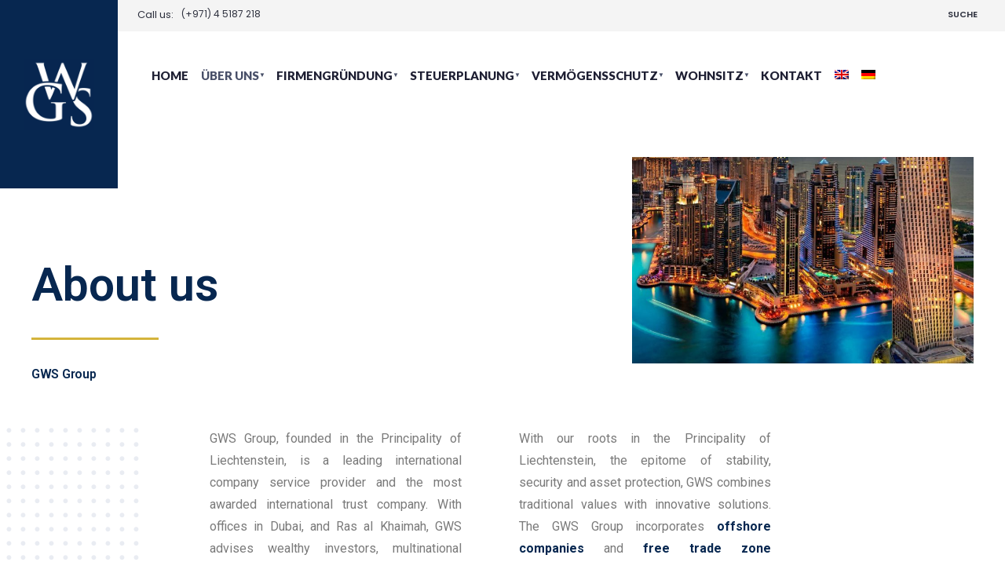

--- FILE ---
content_type: text/html; charset=UTF-8
request_url: https://www.dubai-offshore.com/de/ueber-uns/
body_size: 21786
content:
<!DOCTYPE html>
<html lang="de-DE">
<head><meta charset="UTF-8">

<!-- Set the viewport width to device width for mobile -->
<!-- <meta name="viewport" content="width=device-width, initial-scale=1, maximum-scale=1" /> -->

<meta name="viewport" content="width=device-width, initial-scale=1">

<meta name='robots' content='index, follow, max-image-preview:large, max-snippet:-1, max-video-preview:-1' />
	<style>img:is([sizes="auto" i], [sizes^="auto," i]) { contain-intrinsic-size: 3000px 1500px }</style>
	<link rel="alternate" hreflang="en" href="https://www.dubai-offshore.com/about-us/" />
<link rel="alternate" hreflang="de" href="https://www.dubai-offshore.com/de/ueber-uns/" />
<link rel="alternate" hreflang="x-default" href="https://www.dubai-offshore.com/about-us/" />

	<!-- This site is optimized with the Yoast SEO plugin v26.1.1 - https://yoast.com/wordpress/plugins/seo/ -->
	<title>Über uns | Dubai Offshore</title>
	<link rel="canonical" href="https://www.dubai-offshore.com/de/ueber-uns/" />
	<meta property="og:locale" content="de_DE" />
	<meta property="og:type" content="article" />
	<meta property="og:title" content="Über uns | Dubai Offshore" />
	<meta property="og:description" content="About us GWS Group . GWS Group, founded in the Principality of Liechtenstein, is a leading international company service provider and the most awarded international trust company. With offices in Dubai, and Ras al Khaimah, GWS advises wealthy investors, multinational corporations and start-ups. With a vast expertise in tax optimization, international tax strategies and the &hellip;" />
	<meta property="og:url" content="https://www.dubai-offshore.com/de/ueber-uns/" />
	<meta property="og:site_name" content="Dubai Offshore" />
	<meta property="article:modified_time" content="2023-11-22T14:24:51+00:00" />
	<meta property="og:image" content="https://www.dubai-offshore.com/wp-content/uploads/2021/06/dubai-offshore-768x729.jpg" />
	<meta name="twitter:card" content="summary_large_image" />
	<meta name="twitter:label1" content="Geschätzte Lesezeit" />
	<meta name="twitter:data1" content="5 Minuten" />
	<script type="application/ld+json" class="yoast-schema-graph">{"@context":"https://schema.org","@graph":[{"@type":"WebPage","@id":"https://www.dubai-offshore.com/de/ueber-uns/","url":"https://www.dubai-offshore.com/de/ueber-uns/","name":"Über uns | Dubai Offshore","isPartOf":{"@id":"https://www.dubai-offshore.com/#website"},"primaryImageOfPage":{"@id":"https://www.dubai-offshore.com/de/ueber-uns/#primaryimage"},"image":{"@id":"https://www.dubai-offshore.com/de/ueber-uns/#primaryimage"},"thumbnailUrl":"https://www.dubai-offshore.com/wp-content/uploads/2021/06/dubai-offshore-768x729.jpg","datePublished":"2021-11-08T15:24:36+00:00","dateModified":"2023-11-22T14:24:51+00:00","breadcrumb":{"@id":"https://www.dubai-offshore.com/de/ueber-uns/#breadcrumb"},"inLanguage":"de","potentialAction":[{"@type":"ReadAction","target":["https://www.dubai-offshore.com/de/ueber-uns/"]}]},{"@type":"ImageObject","inLanguage":"de","@id":"https://www.dubai-offshore.com/de/ueber-uns/#primaryimage","url":"https://www.dubai-offshore.com/wp-content/uploads/2021/06/dubai-offshore-768x729.jpg","contentUrl":"https://www.dubai-offshore.com/wp-content/uploads/2021/06/dubai-offshore-768x729.jpg"},{"@type":"BreadcrumbList","@id":"https://www.dubai-offshore.com/de/ueber-uns/#breadcrumb","itemListElement":[{"@type":"ListItem","position":1,"name":"Home","item":"https://www.dubai-offshore.com/de/"},{"@type":"ListItem","position":2,"name":"Über uns"}]},{"@type":"WebSite","@id":"https://www.dubai-offshore.com/#website","url":"https://www.dubai-offshore.com/","name":"Dubai Offshore Company","description":"","publisher":{"@id":"https://www.dubai-offshore.com/#organization"},"potentialAction":[{"@type":"SearchAction","target":{"@type":"EntryPoint","urlTemplate":"https://www.dubai-offshore.com/?s={search_term_string}"},"query-input":{"@type":"PropertyValueSpecification","valueRequired":true,"valueName":"search_term_string"}}],"inLanguage":"de"},{"@type":"Organization","@id":"https://www.dubai-offshore.com/#organization","name":"Dubai Offshore","url":"https://www.dubai-offshore.com/","logo":{"@type":"ImageObject","inLanguage":"de","@id":"https://www.dubai-offshore.com/#/schema/logo/image/","url":"https://www.dubai-offshore.com/wp-content/uploads/2021/06/gws_logo_blue-1.png","contentUrl":"https://www.dubai-offshore.com/wp-content/uploads/2021/06/gws_logo_blue-1.png","width":800,"height":800,"caption":"Dubai Offshore"},"image":{"@id":"https://www.dubai-offshore.com/#/schema/logo/image/"}}]}</script>
	<!-- / Yoast SEO plugin. -->


<link rel='dns-prefetch' href='//www.googletagmanager.com' />
<link rel='dns-prefetch' href='//fonts.googleapis.com' />
<link rel='preconnect' href='https://fonts.gstatic.com' crossorigin />
<link rel="alternate" type="application/rss+xml" title="Dubai Offshore &raquo; Feed" href="https://www.dubai-offshore.com/de/feed/" />
<link rel="alternate" type="application/rss+xml" title="Dubai Offshore &raquo; Kommentar-Feed" href="https://www.dubai-offshore.com/de/comments/feed/" />
		<!-- This site uses the Google Analytics by MonsterInsights plugin v9.8.0 - Using Analytics tracking - https://www.monsterinsights.com/ -->
		<!-- Note: MonsterInsights is not currently configured on this site. The site owner needs to authenticate with Google Analytics in the MonsterInsights settings panel. -->
					<!-- No tracking code set -->
				<!-- / Google Analytics by MonsterInsights -->
		<script type="text/javascript">
/* <![CDATA[ */
window._wpemojiSettings = {"baseUrl":"https:\/\/s.w.org\/images\/core\/emoji\/15.0.3\/72x72\/","ext":".png","svgUrl":"https:\/\/s.w.org\/images\/core\/emoji\/15.0.3\/svg\/","svgExt":".svg","source":{"concatemoji":"https:\/\/www.dubai-offshore.com\/wp-includes\/js\/wp-emoji-release.min.js?ver=6.7.2"}};
/*! This file is auto-generated */
!function(i,n){var o,s,e;function c(e){try{var t={supportTests:e,timestamp:(new Date).valueOf()};sessionStorage.setItem(o,JSON.stringify(t))}catch(e){}}function p(e,t,n){e.clearRect(0,0,e.canvas.width,e.canvas.height),e.fillText(t,0,0);var t=new Uint32Array(e.getImageData(0,0,e.canvas.width,e.canvas.height).data),r=(e.clearRect(0,0,e.canvas.width,e.canvas.height),e.fillText(n,0,0),new Uint32Array(e.getImageData(0,0,e.canvas.width,e.canvas.height).data));return t.every(function(e,t){return e===r[t]})}function u(e,t,n){switch(t){case"flag":return n(e,"\ud83c\udff3\ufe0f\u200d\u26a7\ufe0f","\ud83c\udff3\ufe0f\u200b\u26a7\ufe0f")?!1:!n(e,"\ud83c\uddfa\ud83c\uddf3","\ud83c\uddfa\u200b\ud83c\uddf3")&&!n(e,"\ud83c\udff4\udb40\udc67\udb40\udc62\udb40\udc65\udb40\udc6e\udb40\udc67\udb40\udc7f","\ud83c\udff4\u200b\udb40\udc67\u200b\udb40\udc62\u200b\udb40\udc65\u200b\udb40\udc6e\u200b\udb40\udc67\u200b\udb40\udc7f");case"emoji":return!n(e,"\ud83d\udc26\u200d\u2b1b","\ud83d\udc26\u200b\u2b1b")}return!1}function f(e,t,n){var r="undefined"!=typeof WorkerGlobalScope&&self instanceof WorkerGlobalScope?new OffscreenCanvas(300,150):i.createElement("canvas"),a=r.getContext("2d",{willReadFrequently:!0}),o=(a.textBaseline="top",a.font="600 32px Arial",{});return e.forEach(function(e){o[e]=t(a,e,n)}),o}function t(e){var t=i.createElement("script");t.src=e,t.defer=!0,i.head.appendChild(t)}"undefined"!=typeof Promise&&(o="wpEmojiSettingsSupports",s=["flag","emoji"],n.supports={everything:!0,everythingExceptFlag:!0},e=new Promise(function(e){i.addEventListener("DOMContentLoaded",e,{once:!0})}),new Promise(function(t){var n=function(){try{var e=JSON.parse(sessionStorage.getItem(o));if("object"==typeof e&&"number"==typeof e.timestamp&&(new Date).valueOf()<e.timestamp+604800&&"object"==typeof e.supportTests)return e.supportTests}catch(e){}return null}();if(!n){if("undefined"!=typeof Worker&&"undefined"!=typeof OffscreenCanvas&&"undefined"!=typeof URL&&URL.createObjectURL&&"undefined"!=typeof Blob)try{var e="postMessage("+f.toString()+"("+[JSON.stringify(s),u.toString(),p.toString()].join(",")+"));",r=new Blob([e],{type:"text/javascript"}),a=new Worker(URL.createObjectURL(r),{name:"wpTestEmojiSupports"});return void(a.onmessage=function(e){c(n=e.data),a.terminate(),t(n)})}catch(e){}c(n=f(s,u,p))}t(n)}).then(function(e){for(var t in e)n.supports[t]=e[t],n.supports.everything=n.supports.everything&&n.supports[t],"flag"!==t&&(n.supports.everythingExceptFlag=n.supports.everythingExceptFlag&&n.supports[t]);n.supports.everythingExceptFlag=n.supports.everythingExceptFlag&&!n.supports.flag,n.DOMReady=!1,n.readyCallback=function(){n.DOMReady=!0}}).then(function(){return e}).then(function(){var e;n.supports.everything||(n.readyCallback(),(e=n.source||{}).concatemoji?t(e.concatemoji):e.wpemoji&&e.twemoji&&(t(e.twemoji),t(e.wpemoji)))}))}((window,document),window._wpemojiSettings);
/* ]]> */
</script>
<style id='wp-emoji-styles-inline-css' type='text/css'>

	img.wp-smiley, img.emoji {
		display: inline !important;
		border: none !important;
		box-shadow: none !important;
		height: 1em !important;
		width: 1em !important;
		margin: 0 0.07em !important;
		vertical-align: -0.1em !important;
		background: none !important;
		padding: 0 !important;
	}
</style>
<style id='classic-theme-styles-inline-css' type='text/css'>
/*! This file is auto-generated */
.wp-block-button__link{color:#fff;background-color:#32373c;border-radius:9999px;box-shadow:none;text-decoration:none;padding:calc(.667em + 2px) calc(1.333em + 2px);font-size:1.125em}.wp-block-file__button{background:#32373c;color:#fff;text-decoration:none}
</style>
<style id='global-styles-inline-css' type='text/css'>
:root{--wp--preset--aspect-ratio--square: 1;--wp--preset--aspect-ratio--4-3: 4/3;--wp--preset--aspect-ratio--3-4: 3/4;--wp--preset--aspect-ratio--3-2: 3/2;--wp--preset--aspect-ratio--2-3: 2/3;--wp--preset--aspect-ratio--16-9: 16/9;--wp--preset--aspect-ratio--9-16: 9/16;--wp--preset--color--black: #000000;--wp--preset--color--cyan-bluish-gray: #abb8c3;--wp--preset--color--white: #ffffff;--wp--preset--color--pale-pink: #f78da7;--wp--preset--color--vivid-red: #cf2e2e;--wp--preset--color--luminous-vivid-orange: #ff6900;--wp--preset--color--luminous-vivid-amber: #fcb900;--wp--preset--color--light-green-cyan: #7bdcb5;--wp--preset--color--vivid-green-cyan: #00d084;--wp--preset--color--pale-cyan-blue: #8ed1fc;--wp--preset--color--vivid-cyan-blue: #0693e3;--wp--preset--color--vivid-purple: #9b51e0;--wp--preset--gradient--vivid-cyan-blue-to-vivid-purple: linear-gradient(135deg,rgba(6,147,227,1) 0%,rgb(155,81,224) 100%);--wp--preset--gradient--light-green-cyan-to-vivid-green-cyan: linear-gradient(135deg,rgb(122,220,180) 0%,rgb(0,208,130) 100%);--wp--preset--gradient--luminous-vivid-amber-to-luminous-vivid-orange: linear-gradient(135deg,rgba(252,185,0,1) 0%,rgba(255,105,0,1) 100%);--wp--preset--gradient--luminous-vivid-orange-to-vivid-red: linear-gradient(135deg,rgba(255,105,0,1) 0%,rgb(207,46,46) 100%);--wp--preset--gradient--very-light-gray-to-cyan-bluish-gray: linear-gradient(135deg,rgb(238,238,238) 0%,rgb(169,184,195) 100%);--wp--preset--gradient--cool-to-warm-spectrum: linear-gradient(135deg,rgb(74,234,220) 0%,rgb(151,120,209) 20%,rgb(207,42,186) 40%,rgb(238,44,130) 60%,rgb(251,105,98) 80%,rgb(254,248,76) 100%);--wp--preset--gradient--blush-light-purple: linear-gradient(135deg,rgb(255,206,236) 0%,rgb(152,150,240) 100%);--wp--preset--gradient--blush-bordeaux: linear-gradient(135deg,rgb(254,205,165) 0%,rgb(254,45,45) 50%,rgb(107,0,62) 100%);--wp--preset--gradient--luminous-dusk: linear-gradient(135deg,rgb(255,203,112) 0%,rgb(199,81,192) 50%,rgb(65,88,208) 100%);--wp--preset--gradient--pale-ocean: linear-gradient(135deg,rgb(255,245,203) 0%,rgb(182,227,212) 50%,rgb(51,167,181) 100%);--wp--preset--gradient--electric-grass: linear-gradient(135deg,rgb(202,248,128) 0%,rgb(113,206,126) 100%);--wp--preset--gradient--midnight: linear-gradient(135deg,rgb(2,3,129) 0%,rgb(40,116,252) 100%);--wp--preset--font-size--small: 13px;--wp--preset--font-size--medium: 20px;--wp--preset--font-size--large: 36px;--wp--preset--font-size--x-large: 42px;--wp--preset--spacing--20: 0.44rem;--wp--preset--spacing--30: 0.67rem;--wp--preset--spacing--40: 1rem;--wp--preset--spacing--50: 1.5rem;--wp--preset--spacing--60: 2.25rem;--wp--preset--spacing--70: 3.38rem;--wp--preset--spacing--80: 5.06rem;--wp--preset--shadow--natural: 6px 6px 9px rgba(0, 0, 0, 0.2);--wp--preset--shadow--deep: 12px 12px 50px rgba(0, 0, 0, 0.4);--wp--preset--shadow--sharp: 6px 6px 0px rgba(0, 0, 0, 0.2);--wp--preset--shadow--outlined: 6px 6px 0px -3px rgba(255, 255, 255, 1), 6px 6px rgba(0, 0, 0, 1);--wp--preset--shadow--crisp: 6px 6px 0px rgba(0, 0, 0, 1);}:where(.is-layout-flex){gap: 0.5em;}:where(.is-layout-grid){gap: 0.5em;}body .is-layout-flex{display: flex;}.is-layout-flex{flex-wrap: wrap;align-items: center;}.is-layout-flex > :is(*, div){margin: 0;}body .is-layout-grid{display: grid;}.is-layout-grid > :is(*, div){margin: 0;}:where(.wp-block-columns.is-layout-flex){gap: 2em;}:where(.wp-block-columns.is-layout-grid){gap: 2em;}:where(.wp-block-post-template.is-layout-flex){gap: 1.25em;}:where(.wp-block-post-template.is-layout-grid){gap: 1.25em;}.has-black-color{color: var(--wp--preset--color--black) !important;}.has-cyan-bluish-gray-color{color: var(--wp--preset--color--cyan-bluish-gray) !important;}.has-white-color{color: var(--wp--preset--color--white) !important;}.has-pale-pink-color{color: var(--wp--preset--color--pale-pink) !important;}.has-vivid-red-color{color: var(--wp--preset--color--vivid-red) !important;}.has-luminous-vivid-orange-color{color: var(--wp--preset--color--luminous-vivid-orange) !important;}.has-luminous-vivid-amber-color{color: var(--wp--preset--color--luminous-vivid-amber) !important;}.has-light-green-cyan-color{color: var(--wp--preset--color--light-green-cyan) !important;}.has-vivid-green-cyan-color{color: var(--wp--preset--color--vivid-green-cyan) !important;}.has-pale-cyan-blue-color{color: var(--wp--preset--color--pale-cyan-blue) !important;}.has-vivid-cyan-blue-color{color: var(--wp--preset--color--vivid-cyan-blue) !important;}.has-vivid-purple-color{color: var(--wp--preset--color--vivid-purple) !important;}.has-black-background-color{background-color: var(--wp--preset--color--black) !important;}.has-cyan-bluish-gray-background-color{background-color: var(--wp--preset--color--cyan-bluish-gray) !important;}.has-white-background-color{background-color: var(--wp--preset--color--white) !important;}.has-pale-pink-background-color{background-color: var(--wp--preset--color--pale-pink) !important;}.has-vivid-red-background-color{background-color: var(--wp--preset--color--vivid-red) !important;}.has-luminous-vivid-orange-background-color{background-color: var(--wp--preset--color--luminous-vivid-orange) !important;}.has-luminous-vivid-amber-background-color{background-color: var(--wp--preset--color--luminous-vivid-amber) !important;}.has-light-green-cyan-background-color{background-color: var(--wp--preset--color--light-green-cyan) !important;}.has-vivid-green-cyan-background-color{background-color: var(--wp--preset--color--vivid-green-cyan) !important;}.has-pale-cyan-blue-background-color{background-color: var(--wp--preset--color--pale-cyan-blue) !important;}.has-vivid-cyan-blue-background-color{background-color: var(--wp--preset--color--vivid-cyan-blue) !important;}.has-vivid-purple-background-color{background-color: var(--wp--preset--color--vivid-purple) !important;}.has-black-border-color{border-color: var(--wp--preset--color--black) !important;}.has-cyan-bluish-gray-border-color{border-color: var(--wp--preset--color--cyan-bluish-gray) !important;}.has-white-border-color{border-color: var(--wp--preset--color--white) !important;}.has-pale-pink-border-color{border-color: var(--wp--preset--color--pale-pink) !important;}.has-vivid-red-border-color{border-color: var(--wp--preset--color--vivid-red) !important;}.has-luminous-vivid-orange-border-color{border-color: var(--wp--preset--color--luminous-vivid-orange) !important;}.has-luminous-vivid-amber-border-color{border-color: var(--wp--preset--color--luminous-vivid-amber) !important;}.has-light-green-cyan-border-color{border-color: var(--wp--preset--color--light-green-cyan) !important;}.has-vivid-green-cyan-border-color{border-color: var(--wp--preset--color--vivid-green-cyan) !important;}.has-pale-cyan-blue-border-color{border-color: var(--wp--preset--color--pale-cyan-blue) !important;}.has-vivid-cyan-blue-border-color{border-color: var(--wp--preset--color--vivid-cyan-blue) !important;}.has-vivid-purple-border-color{border-color: var(--wp--preset--color--vivid-purple) !important;}.has-vivid-cyan-blue-to-vivid-purple-gradient-background{background: var(--wp--preset--gradient--vivid-cyan-blue-to-vivid-purple) !important;}.has-light-green-cyan-to-vivid-green-cyan-gradient-background{background: var(--wp--preset--gradient--light-green-cyan-to-vivid-green-cyan) !important;}.has-luminous-vivid-amber-to-luminous-vivid-orange-gradient-background{background: var(--wp--preset--gradient--luminous-vivid-amber-to-luminous-vivid-orange) !important;}.has-luminous-vivid-orange-to-vivid-red-gradient-background{background: var(--wp--preset--gradient--luminous-vivid-orange-to-vivid-red) !important;}.has-very-light-gray-to-cyan-bluish-gray-gradient-background{background: var(--wp--preset--gradient--very-light-gray-to-cyan-bluish-gray) !important;}.has-cool-to-warm-spectrum-gradient-background{background: var(--wp--preset--gradient--cool-to-warm-spectrum) !important;}.has-blush-light-purple-gradient-background{background: var(--wp--preset--gradient--blush-light-purple) !important;}.has-blush-bordeaux-gradient-background{background: var(--wp--preset--gradient--blush-bordeaux) !important;}.has-luminous-dusk-gradient-background{background: var(--wp--preset--gradient--luminous-dusk) !important;}.has-pale-ocean-gradient-background{background: var(--wp--preset--gradient--pale-ocean) !important;}.has-electric-grass-gradient-background{background: var(--wp--preset--gradient--electric-grass) !important;}.has-midnight-gradient-background{background: var(--wp--preset--gradient--midnight) !important;}.has-small-font-size{font-size: var(--wp--preset--font-size--small) !important;}.has-medium-font-size{font-size: var(--wp--preset--font-size--medium) !important;}.has-large-font-size{font-size: var(--wp--preset--font-size--large) !important;}.has-x-large-font-size{font-size: var(--wp--preset--font-size--x-large) !important;}
:where(.wp-block-post-template.is-layout-flex){gap: 1.25em;}:where(.wp-block-post-template.is-layout-grid){gap: 1.25em;}
:where(.wp-block-columns.is-layout-flex){gap: 2em;}:where(.wp-block-columns.is-layout-grid){gap: 2em;}
:root :where(.wp-block-pullquote){font-size: 1.5em;line-height: 1.6;}
</style>
<link rel='stylesheet' id='events-manager-css' href='https://www.dubai-offshore.com/wp-content/plugins/events-manager/includes/css/events-manager.min.css?ver=7.1.7' type='text/css' media='all' />
<style id='events-manager-inline-css' type='text/css'>
body .em { --font-family : inherit; --font-weight : inherit; --font-size : 1em; --line-height : inherit; }
</style>
<link rel='stylesheet' id='wpml-legacy-horizontal-list-0-css' href='https://www.dubai-offshore.com/wp-content/plugins/sitepress-multilingual-cms/templates/language-switchers/legacy-list-horizontal/style.min.css?ver=1' type='text/css' media='all' />
<link rel='stylesheet' id='wpml-menu-item-0-css' href='https://www.dubai-offshore.com/wp-content/plugins/sitepress-multilingual-cms/templates/language-switchers/menu-item/style.min.css?ver=1' type='text/css' media='all' />
<link rel='stylesheet' id='idence-style-css' href='https://www.dubai-offshore.com/wp-content/themes/idence/style.css?ver=6.7.2' type='text/css' media='all' />
<link rel='stylesheet' id='idence-addons-css' href='https://www.dubai-offshore.com/wp-content/themes/idence/styles/idence-addons.css?ver=6.7.2' type='text/css' media='all' />
<link rel='stylesheet' id='fontawesome-css' href='https://www.dubai-offshore.com/wp-content/themes/idence/styles/fontawesome.css?ver=6.7.2' type='text/css' media='all' />
<link rel='stylesheet' id='idence-mobile-css' href='https://www.dubai-offshore.com/wp-content/themes/idence/style-mobile.css?ver=6.7.2' type='text/css' media='all' />
<link rel='stylesheet' id='elementor-icons-css' href='https://www.dubai-offshore.com/wp-content/plugins/elementor/assets/lib/eicons/css/elementor-icons.min.css?ver=5.35.0' type='text/css' media='all' />
<link rel='stylesheet' id='elementor-frontend-css' href='https://www.dubai-offshore.com/wp-content/plugins/elementor/assets/css/frontend.min.css?ver=3.27.6' type='text/css' media='all' />
<link rel='stylesheet' id='elementor-post-15-css' href='https://www.dubai-offshore.com/wp-content/uploads/elementor/css/post-15.css?ver=1759487818' type='text/css' media='all' />
<link rel='stylesheet' id='widget-heading-css' href='https://www.dubai-offshore.com/wp-content/plugins/elementor/assets/css/widget-heading.min.css?ver=3.27.6' type='text/css' media='all' />
<link rel='stylesheet' id='widget-divider-css' href='https://www.dubai-offshore.com/wp-content/plugins/elementor/assets/css/widget-divider.min.css?ver=3.27.6' type='text/css' media='all' />
<link rel='stylesheet' id='widget-image-css' href='https://www.dubai-offshore.com/wp-content/plugins/elementor/assets/css/widget-image.min.css?ver=3.27.6' type='text/css' media='all' />
<link rel='stylesheet' id='widget-text-editor-css' href='https://www.dubai-offshore.com/wp-content/plugins/elementor/assets/css/widget-text-editor.min.css?ver=3.27.6' type='text/css' media='all' />
<link rel='stylesheet' id='widget-counter-css' href='https://www.dubai-offshore.com/wp-content/plugins/elementor/assets/css/widget-counter.min.css?ver=3.27.6' type='text/css' media='all' />
<link rel='stylesheet' id='e-animation-fadeIn-css' href='https://www.dubai-offshore.com/wp-content/plugins/elementor/assets/lib/animations/styles/fadeIn.min.css?ver=3.27.6' type='text/css' media='all' />
<link rel='stylesheet' id='widget-spacer-css' href='https://www.dubai-offshore.com/wp-content/plugins/elementor/assets/css/widget-spacer.min.css?ver=3.27.6' type='text/css' media='all' />
<link rel='stylesheet' id='elementor-post-7809-css' href='https://www.dubai-offshore.com/wp-content/uploads/elementor/css/post-7809.css?ver=1759489998' type='text/css' media='all' />
<link rel="preload" as="style" href="https://fonts.googleapis.com/css?family=Poppins:400,600%7CLato:900,700&#038;display=swap&#038;ver=1758616093" /><link rel="stylesheet" href="https://fonts.googleapis.com/css?family=Poppins:400,600%7CLato:900,700&#038;display=swap&#038;ver=1758616093" media="print" onload="this.media='all'"><noscript><link rel="stylesheet" href="https://fonts.googleapis.com/css?family=Poppins:400,600%7CLato:900,700&#038;display=swap&#038;ver=1758616093" /></noscript><link rel='stylesheet' id='google-fonts-1-css' href='https://fonts.googleapis.com/css?family=Roboto%3A100%2C100italic%2C200%2C200italic%2C300%2C300italic%2C400%2C400italic%2C500%2C500italic%2C600%2C600italic%2C700%2C700italic%2C800%2C800italic%2C900%2C900italic%7CRoboto+Slab%3A100%2C100italic%2C200%2C200italic%2C300%2C300italic%2C400%2C400italic%2C500%2C500italic%2C600%2C600italic%2C700%2C700italic%2C800%2C800italic%2C900%2C900italic%7CLato%3A100%2C100italic%2C200%2C200italic%2C300%2C300italic%2C400%2C400italic%2C500%2C500italic%2C600%2C600italic%2C700%2C700italic%2C800%2C800italic%2C900%2C900italic&#038;display=auto&#038;ver=6.7.2' type='text/css' media='all' />
<link rel="preconnect" href="https://fonts.gstatic.com/" crossorigin><script type="text/javascript" id="wpml-cookie-js-extra">
/* <![CDATA[ */
var wpml_cookies = {"wp-wpml_current_language":{"value":"de","expires":1,"path":"\/"}};
var wpml_cookies = {"wp-wpml_current_language":{"value":"de","expires":1,"path":"\/"}};
/* ]]> */
</script>
<script type="text/javascript" src="https://www.dubai-offshore.com/wp-content/plugins/sitepress-multilingual-cms/res/js/cookies/language-cookie.js?ver=481990" id="wpml-cookie-js" defer="defer" data-wp-strategy="defer"></script>
<script type="text/javascript" src="https://www.dubai-offshore.com/wp-includes/js/jquery/jquery.min.js?ver=3.7.1" id="jquery-core-js"></script>
<script type="text/javascript" src="https://www.dubai-offshore.com/wp-includes/js/jquery/jquery-migrate.min.js?ver=3.4.1" id="jquery-migrate-js"></script>
<script type="text/javascript" src="https://www.dubai-offshore.com/wp-includes/js/jquery/ui/core.min.js?ver=1.13.3" id="jquery-ui-core-js"></script>
<script type="text/javascript" src="https://www.dubai-offshore.com/wp-includes/js/jquery/ui/mouse.min.js?ver=1.13.3" id="jquery-ui-mouse-js"></script>
<script type="text/javascript" src="https://www.dubai-offshore.com/wp-includes/js/jquery/ui/sortable.min.js?ver=1.13.3" id="jquery-ui-sortable-js"></script>
<script type="text/javascript" src="https://www.dubai-offshore.com/wp-includes/js/jquery/ui/datepicker.min.js?ver=1.13.3" id="jquery-ui-datepicker-js"></script>
<script type="text/javascript" id="jquery-ui-datepicker-js-after">
/* <![CDATA[ */
jQuery(function(jQuery){jQuery.datepicker.setDefaults({"closeText":"Schlie\u00dfen","currentText":"Heute","monthNames":["Januar","Februar","M\u00e4rz","April","Mai","Juni","Juli","August","September","Oktober","November","Dezember"],"monthNamesShort":["Jan.","Feb.","M\u00e4rz","Apr.","Mai","Juni","Juli","Aug.","Sep.","Okt.","Nov.","Dez."],"nextText":"Weiter","prevText":"Vorherige","dayNames":["Sonntag","Montag","Dienstag","Mittwoch","Donnerstag","Freitag","Samstag"],"dayNamesShort":["So.","Mo.","Di.","Mi.","Do.","Fr.","Sa."],"dayNamesMin":["S","M","D","M","D","F","S"],"dateFormat":"MM d, yy","firstDay":1,"isRTL":false});});
/* ]]> */
</script>
<script type="text/javascript" src="https://www.dubai-offshore.com/wp-includes/js/jquery/ui/resizable.min.js?ver=1.13.3" id="jquery-ui-resizable-js"></script>
<script type="text/javascript" src="https://www.dubai-offshore.com/wp-includes/js/jquery/ui/draggable.min.js?ver=1.13.3" id="jquery-ui-draggable-js"></script>
<script type="text/javascript" src="https://www.dubai-offshore.com/wp-includes/js/jquery/ui/controlgroup.min.js?ver=1.13.3" id="jquery-ui-controlgroup-js"></script>
<script type="text/javascript" src="https://www.dubai-offshore.com/wp-includes/js/jquery/ui/checkboxradio.min.js?ver=1.13.3" id="jquery-ui-checkboxradio-js"></script>
<script type="text/javascript" src="https://www.dubai-offshore.com/wp-includes/js/jquery/ui/button.min.js?ver=1.13.3" id="jquery-ui-button-js"></script>
<script type="text/javascript" src="https://www.dubai-offshore.com/wp-includes/js/jquery/ui/dialog.min.js?ver=1.13.3" id="jquery-ui-dialog-js"></script>
<script type="text/javascript" id="events-manager-js-extra">
/* <![CDATA[ */
var EM = {"ajaxurl":"https:\/\/www.dubai-offshore.com\/wp-admin\/admin-ajax.php","locationajaxurl":"https:\/\/www.dubai-offshore.com\/wp-admin\/admin-ajax.php?action=locations_search","firstDay":"1","locale":"de","dateFormat":"yy-mm-dd","ui_css":"https:\/\/www.dubai-offshore.com\/wp-content\/plugins\/events-manager\/includes\/css\/jquery-ui\/build.min.css","show24hours":"1","is_ssl":"1","autocomplete_limit":"10","calendar":{"breakpoints":{"small":560,"medium":908,"large":false}},"phone":"","datepicker":{"format":"d.m.Y","locale":"de"},"search":{"breakpoints":{"small":650,"medium":850,"full":false}},"url":"https:\/\/www.dubai-offshore.com\/wp-content\/plugins\/events-manager","assets":{"input.em-uploader":{"js":{"em-uploader":{"url":"https:\/\/www.dubai-offshore.com\/wp-content\/plugins\/events-manager\/includes\/js\/em-uploader.js?v=7.1.7","event":"em_uploader_ready"}}},".em-recurrence-sets, .em-timezone":{"js":{"luxon":{"url":"luxon\/luxon.js?v=7.1.7","event":"em_luxon_ready"}}},".em-booking-form, #em-booking-form, .em-booking-recurring, .em-event-booking-form":{"js":{"em-bookings":{"url":"https:\/\/www.dubai-offshore.com\/wp-content\/plugins\/events-manager\/includes\/js\/bookingsform.js?v=7.1.7","event":"em_booking_form_js_loaded"}}},"#em-opt-archetypes":{"js":{"archetypes":"https:\/\/www.dubai-offshore.com\/wp-content\/plugins\/events-manager\/includes\/js\/admin-archetype-editor.js?v=7.1.7","archetypes_ms":"https:\/\/www.dubai-offshore.com\/wp-content\/plugins\/events-manager\/includes\/js\/admin-archetypes.js?v=7.1.7","qs":"qs\/qs.js?v=7.1.7"}}},"cached":"1","bookingInProgress":"Bitte warte, w\u00e4hrend die Buchung abgeschickt wird.","tickets_save":"Ticket speichern","bookingajaxurl":"https:\/\/www.dubai-offshore.com\/wp-admin\/admin-ajax.php","bookings_export_save":"Buchungen exportieren","bookings_settings_save":"Einstellungen speichern","booking_delete":"Bist du dir sicher, dass du es l\u00f6schen m\u00f6chtest?","booking_offset":"30","bookings":{"submit_button":{"text":{"default":"Send your booking","free":"Send your booking","payment":"Send your booking","processing":"Processing ..."}},"update_listener":""},"bb_full":"Sold Out","bb_book":"Book Now","bb_booking":"Booking...","bb_booked":"Booking Submitted","bb_error":"Booking Error. Try again?","bb_cancel":"Cancel","bb_canceling":"Canceling...","bb_cancelled":"Cancelled","bb_cancel_error":"Cancellation Error. Try again?","txt_search":"Search","txt_searching":"Suche...","txt_loading":"Wird geladen\u00a0\u2026","event_detach_warning":"Bist du sicher, dass du diese sich wiederholende Veranstaltung herausl\u00f6sen willst? Wenn du dies tun, verlierst du alle Buchungsinformationen und die alten wiederkehrenden Veranstaltung werden gel\u00f6scht.","delete_recurrence_warning":"Bist du sicher, dass du alle Wiederholungen dieser Veranstaltung l\u00f6schen willst? Alle Veranstaltungen werden in den Papierkorb verschoben.","disable_bookings_warning":"Bist du sicher, dass du Buchungen deaktivieren willst? Wenn du das tust und speicherst, wirst du alle bisherigen Buchungen verlieren. Wenn du nur weitere Buchungen verhindern willst, reduziere die Anzahl der verf\u00fcgbaren Pl\u00e4tze auf die Anzahl der bisherigen Buchungen.","booking_warning_cancel":"Are you sure you want to cancel your booking?"};
/* ]]> */
</script>
<script type="text/javascript" src="https://www.dubai-offshore.com/wp-content/plugins/events-manager/includes/js/events-manager.js?ver=7.1.7" id="events-manager-js"></script>
<script type="text/javascript" src="https://www.dubai-offshore.com/wp-content/plugins/events-manager/includes/external/flatpickr/l10n/de.js?ver=7.1.7" id="em-flatpickr-localization-js"></script>

<!-- Google Tag (gtac.js) durch Site-Kit hinzugefügt -->
<!-- Von Site Kit hinzugefügtes Google-Analytics-Snippet -->
<script type="text/javascript" src="https://www.googletagmanager.com/gtag/js?id=GT-PBZD6T" id="google_gtagjs-js" async></script>
<script type="text/javascript" id="google_gtagjs-js-after">
/* <![CDATA[ */
window.dataLayer = window.dataLayer || [];function gtag(){dataLayer.push(arguments);}
gtag("set","linker",{"domains":["www.dubai-offshore.com"]});
gtag("js", new Date());
gtag("set", "developer_id.dZTNiMT", true);
gtag("config", "GT-PBZD6T");
 window._googlesitekit = window._googlesitekit || {}; window._googlesitekit.throttledEvents = []; window._googlesitekit.gtagEvent = (name, data) => { var key = JSON.stringify( { name, data } ); if ( !! window._googlesitekit.throttledEvents[ key ] ) { return; } window._googlesitekit.throttledEvents[ key ] = true; setTimeout( () => { delete window._googlesitekit.throttledEvents[ key ]; }, 5 ); gtag( "event", name, { ...data, event_source: "site-kit" } ); }; 
/* ]]> */
</script>
<link rel="https://api.w.org/" href="https://www.dubai-offshore.com/de/wp-json/" /><link rel="alternate" title="JSON" type="application/json" href="https://www.dubai-offshore.com/de/wp-json/wp/v2/pages/7809" /><link rel="EditURI" type="application/rsd+xml" title="RSD" href="https://www.dubai-offshore.com/xmlrpc.php?rsd" />
<meta name="generator" content="WordPress 6.7.2" />
<link rel='shortlink' href='https://www.dubai-offshore.com/de/?p=7809' />
<link rel="alternate" title="oEmbed (JSON)" type="application/json+oembed" href="https://www.dubai-offshore.com/de/wp-json/oembed/1.0/embed?url=https%3A%2F%2Fwww.dubai-offshore.com%2Fde%2Fueber-uns%2F" />
<link rel="alternate" title="oEmbed (XML)" type="text/xml+oembed" href="https://www.dubai-offshore.com/de/wp-json/oembed/1.0/embed?url=https%3A%2F%2Fwww.dubai-offshore.com%2Fde%2Fueber-uns%2F&#038;format=xml" />
<meta name="generator" content="Redux 4.5.7" /><meta name="generator" content="WPML ver:4.8.1 stt:1,3,45;" />
<meta name="generator" content="Site Kit by Google 1.163.0" /><meta name="generator" content="Elementor 3.27.6; features: additional_custom_breakpoints; settings: css_print_method-external, google_font-enabled, font_display-auto">
			<style>
				.e-con.e-parent:nth-of-type(n+4):not(.e-lazyloaded):not(.e-no-lazyload),
				.e-con.e-parent:nth-of-type(n+4):not(.e-lazyloaded):not(.e-no-lazyload) * {
					background-image: none !important;
				}
				@media screen and (max-height: 1024px) {
					.e-con.e-parent:nth-of-type(n+3):not(.e-lazyloaded):not(.e-no-lazyload),
					.e-con.e-parent:nth-of-type(n+3):not(.e-lazyloaded):not(.e-no-lazyload) * {
						background-image: none !important;
					}
				}
				@media screen and (max-height: 640px) {
					.e-con.e-parent:nth-of-type(n+2):not(.e-lazyloaded):not(.e-no-lazyload),
					.e-con.e-parent:nth-of-type(n+2):not(.e-lazyloaded):not(.e-no-lazyload) * {
						background-image: none !important;
					}
				}
			</style>
			<link rel="icon" href="https://www.dubai-offshore.com/wp-content/uploads/2021/06/cropped-gws_logo_blue-2-32x32.png" sizes="32x32" />
<link rel="icon" href="https://www.dubai-offshore.com/wp-content/uploads/2021/06/cropped-gws_logo_blue-2-192x192.png" sizes="192x192" />
<link rel="apple-touch-icon" href="https://www.dubai-offshore.com/wp-content/uploads/2021/06/cropped-gws_logo_blue-2-180x180.png" />
<meta name="msapplication-TileImage" content="https://www.dubai-offshore.com/wp-content/uploads/2021/06/cropped-gws_logo_blue-2-270x270.png" />
		<style type="text/css" id="wp-custom-css">
			/*Header Subpages*/
.page-header-plain {
	padding: 100px 0 100px 0;
}

/*Slider*/

.owl-carousel .owl-dot, .owl-carousel .owl-nav .owl-next, .owl-carousel .owl-nav .owl-prev {
	cursor: pointer;
cursor: hand;
-webkit-user-select: none;
-khtml-user-select: none;
-moz-user-select: none;
-ms-user-select: none;
user-select: none;
display: none !important;
}

#titles, .logo_placeholder {
	width: 150px !important;
}

.main-breadcrumbs {
	display: none !important;
}

/*Footer*/
.foocol.first {
	width: 30%;
  padding-right: 50px;
}

.footer_landing_center {
	float: left;
padding: 50px 0px 0px 0px;
font-size: 150%;
display: grid;
}

.foocol {
	width: 22%;
  padding: 0 25px 0 25px;
  position: relative;
  float: left;
  min-height: 1px;
}

.nav_item {
	padding: 30px 0;
  border-width: 1px;
  display: none;
  overflow: hidden;
	float: none;
  margin: 40px auto 20px auto;
}

.container, .container_alt, .container_vis {
	width: 100%;
max-width: 1334px !important;
margin: 0 auto;
padding: 0 25px;
	position: relative;
}

.wpm_eleslider img.bg_image {
	opacity: 0.8;
width: 100%;
}
.topbar ul.social-menu li.phone a, ul.social-menu li a {
    padding: 0 10px;
    float: right;
}
ul.social-menu li span {
    margin-top: 0;
}
ul.social-menu li a {
    height: auto;
}

#header ul.social-menu li a.searchOpen {
    margin-top: 13px;
}

		</style>
		<style id="themnific_redux-dynamic-css" title="dynamic-css" class="redux-options-output">body,input,button{font-family:Poppins;font-weight:400;font-style:normal;color:#454656;font-size:16px;}body,.wrapper{background-color:#fff;}.ghost,.page-header-plain,.event_header,.sidebar_item,.entry blockquote,#comments .navigation a,a.page-numbers,.page-numbers.dots,.give_error, .give_success, .give_warning,.give_entry .give-goal-progress{background-color:#f7f7f7;}a{color:#072750;}a:hover{color:#d4b43b;}a:active{color:#222;}.entry p a{color:#072750;}.entry p a:hover{background-color:#d4b43b;}.p-border,.event_header p,.sidebar_item,.meta,h3#reply-title,.tagcloud a,.page-numbers,ul.menu>li>a,input,textarea,select,.nav_item a,.tp_recent_tweets ul li,.events-table td>div,table td, table th{border-color:#efefef;}h5.widget:after,.elementor-widget-wp-widget-categories h5:after{background-color:#efefef;}#header,.wrapper_outter{background-color:#ffffff;}.nav>li,.nav>li>a,a.icon_extend{font-family:Lato;font-weight:900;font-style:normal;color:#1e1f33;font-size:15px;}li.current-menu-item>a,#header .headcol a:hover,.nav>li>a:hover,.menu-item-has-children>a::after{color:#484f68;}#titles,#titles::before,#main-nav>li.special>a{background-color:#072750;}#titles h1 a,#main-nav>li.special>a{color:#ffffff;}.nav li ul,#main-nav > li.special > a:hover{background-color:#2f323f;}.nav>li>ul:after{border-bottom-color:#2f323f;}.nav a i{color:#2f323f;}.nav ul li>a,#main-nav > li.special > a:hover{font-family:Lato;font-weight:700;font-style:normal;color:#fff;font-size:14px;}.topbar,.show-menu{background-color:#f4f4f4;}.nav .special a i,.topbar,.topbar a,#topbar span,.show-menu{color:#2f323f;}.topbar i,li li .menu-item-has-children > a::after{color:#b5b5b5;}#titles,.logo_placeholder{width:230px;}#titles,.header_fix{padding-top:75px;padding-bottom:75px;}#titles,.header_fix{margin-top:-40px;margin-bottom:-40px;}#main-nav>li,.icon_extend{padding-top:30px;padding-bottom:24px;}#footer,#footer .searchform input.s{background-color:#f4f4f4;}#footer,.foocol h2,.foocol h3,.foocol h4,#footer h5,.foocol .meta{color:#000000;}#footer a,#footer .meta a,.foocol .searchform input.s,.footer_landing li.special>a,#footer span{color:#111111;}#footer a:hover{color:#d4b43b;}#footer,.footer_bottom,#footer li.cat-item,#footer .tagcloud a,#footer ul.menu>li>a,#footer .tp_recent_tweets ul li,#footer .p-border,#footer .searchform input.s,#footer input{border-color:#e2e2e2;}.footer_landing{background-color:#072750;}.footer_landing,#footer .footer_landing a,.footer_landing .bottom-menu a,.footer_landing ul.social-menu li span,.footer_landing p,.footer_landing h2,.footer_landing h3,.footer_landing h4{color:#ffffff;}h1,.header_fix p{font-family:Lato;font-weight:900;font-style:normal;color:#2A2C57;font-size:25px;}h1.entry-title,h2.archiv,.slideinside h2,.raised .income,.big_post h2.posttitle{font-family:Lato;font-weight:700;font-style:normal;color:#2A2C57;font-size:45px;}h2,h3#reply-title,.entry h1,.entry h2,.entry h3,.entry h4,.entry h5,.entry h6{font-family:Lato;font-weight:700;font-style:normal;color:#2A2C57;font-size:28px;}h3,td.date,.format-quote .teaser{font-family:Lato;font-weight:700;font-style:normal;color:#2A2C57;font-size:24px;}h4,ul.menu>li>a,.comment-author cite,h5.widget,.tptn_posts_widget li::before,.tab-post h4,.tptn_title{font-family:Poppins;font-weight:600;font-style:normal;color:#2A2C57;font-size:16px;}h5,.mainbutton,.give-btn,.submit,.wpcf7-submit,.nav-previous a,#comments .reply a,.post-pagination,.mc4wp-form input,.woocommerce #respond input#submit, .woocommerce a.button,.woocommerce button.button, .woocommerce input.button,.tmnf_events_widget a,.eleslideinside .su-button span,.post-nav-text{font-family:Poppins;font-weight:600;font-style:normal;color:#2A2C57;font-size:14px;}h6,.social-menu a span,.owl-nav>div,.bottom-menu a{font-family:Poppins;font-weight:600;font-style:normal;color:#a5a5a5;font-size:11px;}.meta,.meta a,.tptn_date{font-family:Poppins;font-weight:normal;font-style:normal;color:#9b9b9b;font-size:10px;}#footer h5.widget::after{background-color:#d4b43b;}.project_inn{border-color:#d4b43b;}.crumb:after{color:#d4b43b;}a.searchSubmit,.ribbon,.woocommerce #respond input#submit,.woocommerce a.button,.woocommerce button.button.alt, .woocommerce button.button, .woocommerce input.button,#respond #submit,li.current a,.page-numbers.current,.mainbutton,button.give-btn-reveal,.give-btn-modal,.give-submit.give-btn,#submit,#comments .navigation a,.tagssingle a,.contact-form .submit,.wpcf7-submit,a.comment-reply-link,ul.social-menu li a:hover,.owl-nav>div,.post-pagination,.woocommerce a.button.alt,ul.menu > li.current-menu-item > a,.meta_more a,.footer_landing li.special>a{background-color:#2f323f;}input.button,button.submit{border-color:#2f323f;}ul.menu>li.current-menu-item>a{color:#2f323f;}a.searchSubmit,.ribbon,.ribbon a,.ribbon p,#footer .ribbon,.woocommerce #respond input#submit, .woocommerce a.button,.woocommerce button.button.alt, .woocommerce button.button, .woocommerce input.button,#comments .reply a,#respond #submit,#footer .mainbutton,.mainbutton,button.give-btn-reveal,.give-btn-modal,.give-submit.give-btn,.tmnf_icon,#submit,#comments .navigation a,.tagssingle a,.wpcf7-submit,.mc4wp-form input[type="submit"],a.comment-reply-link,#footer #hometab li.current a,.page-numbers.current,.owl-nav>div,.owl-nav>div:before,.post-pagination a,.woocommerce a.button.alt,ul.menu > li.current-menu-item > a,.meta_more a,.footer_landing li.special>a{color:#ffffff;}.owl-nav>div:after{background-color:#ffffff;}a.searchSubmit:hover,.ribbon:hover,.mainbutton:hover,button.give-btn-reveal:hover,.give-submit.give-btn:hover,.give-btn:hover,.entry a.ribbon:hover,.woocommerce #respond input#submit:hover, .woocommerce a.button:hover, .woocommerce button.button:hover, .woocommerce input.button:hover,.owl-nav>div:hover,.meta_more a:hover,.woocommerce button.button.alt:hover,.woocommerce a.button.alt:hover,.footer_landing li.special>a:hover,.mainbutton.inv,.give-btn.give-default-level{background-color:#d4b43b;}input.button:hover,button.submit:hover,.meta_more a:hover,.give-btn,.give-btn.give-default-level{border-color:#d4b43b;}.give-btn{color:#d4b43b;}#footer .mainbutton:hover,.ribbon:hover,.ribbon:hover a,.ribbon a:hover,.entry a.ribbon:hover,.mainbutton:hover,button.give-btn-reveal:hover,.give-submit.give-btn:hover,.give-btn:hover,.woocommerce #respond input#submit:hover, .woocommerce a.button:hover, .woocommerce button.button:hover, .woocommerce input.button:hover,.owl-nav>div:hover,.owl-nav>div:hover:before,.meta_more a:hover,.woocommerce button.button.alt:hover,.woocommerce a.button.alt:hover,.footer_landing li.special>a:hover,.mainbutton.inv,.give-btn.give-default-level{color:#ffffff;}.owl-nav>div:hover:after{background-color:#ffffff;}.imgwrap,.entryhead,.page-header-image{background-color:#232438;}.slideinside,.slideinside p,.slideinside a,.page-header-image,.page-header-image a,.page-header-image h1,.page-header-image h2,.page-header-image h4,.page-header-image p,.page-header-image .meta,.tmnf_modern_style .has-post-thumbnail .project_inn a,.tmnf_modern_style .has-post-thumbnail .project_inn p{color:#ffffff;}</style><!-- Google Tag Manager -->
<script>(function(w,d,s,l,i){w[l]=w[l]||[];w[l].push({'gtm.start':
new Date().getTime(),event:'gtm.js'});var f=d.getElementsByTagName(s)[0],
j=d.createElement(s),dl=l!='dataLayer'?'&l='+l:'';j.async=true;j.src=
'https://www.googletagmanager.com/gtm.js?id='+i+dl;f.parentNode.insertBefore(j,f);
})(window,document,'script','dataLayer','GTM-P7RSJ2T');</script>
<!-- End Google Tag Manager -->
</head>

     
<body data-rsssl=1 class="page-template page-template-elementor_header_footer page page-id-7809 page-parent wp-embed-responsive elementor-default elementor-template-full-width elementor-kit-15 elementor-page elementor-page-7809">
	<!-- Google Tag Manager (noscript) -->
<noscript><iframe src="https://www.googletagmanager.com/ns.html?id=GTM-P7RSJ2T"
height="0" width="0" style="display:none;visibility:hidden"></iframe></noscript>
<!-- End Google Tag Manager (noscript) -->

<div class="wrapper_outter upper logo-is-set tmnf-sidebar-active tmnf-sidebar-flyoff-active ">
	<div class="will_stick_wrap">
    <div id="header" class="tranz will_stick " itemscope itemtype="https://schema.org/WPHeader">
            
        <div id="topbar" class="topbar">
        
        	<div class="container">
            
            	<div class="logo_placeholder"></div>
                
                			            <ul class="social-menu tranz">
            
                        
                        
                        
                        
                        
                        
                        
                        
                        
                        
                        
                        
                        
                        
                        
                        
                        
                        
                        
                        
                        
                        
                        
                        
				<li class="phone" style="  font-size: 13px;"><p>Call us: <a href="tel:+97145187218">(+971) 4 5187 218</a></p></li>
				
            <li class="search-item">
				<a class="searchOpen" href="#" ><i class="fas fa-search"></i><span>Suche</span></a></li>
            
            </ul>            
            </div>
        
        </div><!-- end #topbar -->
        
        <div class="container_vis">
        
    		<div class="clearfix"></div>
            
            <div id="titles" class="tranz2">
                
                                                    
                            <a class="logo" href="https://www.dubai-offshore.com/de/">
                            
                                <img class="tranz this_is_logo" src="https://www.dubai-offshore.com/wp-content/uploads/2021/10/gws_logo_blue.png" alt="Dubai Offshore"/>
                                    
                            </a>
                            
                                
            </div><!-- end #titles  -->
            
			<input type="checkbox" id="show-menu" role="button">
            <label for="show-menu" class="show-menu rad"><i class="fas fa-bars"></i><span class="close_menu">✕</span> Menu</label>
            
            <nav id="navigation" itemscope itemtype="https://schema.org/SiteNavigationElement"> 
            
                <ul id="main-nav" class="nav"><li id="menu-item-8036" class="menu-item menu-item-type-post_type menu-item-object-page menu-item-home menu-item-8036"><a href="https://www.dubai-offshore.com/de/">Home</a></li>
<li id="menu-item-8040" class="menu-item menu-item-type-post_type menu-item-object-page current-menu-item page_item page-item-7809 current_page_item menu-item-has-children menu-item-8040"><a href="https://www.dubai-offshore.com/de/ueber-uns/" aria-current="page">Über uns</a>
<ul class="sub-menu">
	<li id="menu-item-8041" class="menu-item menu-item-type-post_type menu-item-object-page menu-item-8041"><a href="https://www.dubai-offshore.com/de/ueber-uns/vermittler/">Vermittler</a></li>
</ul>
</li>
<li id="menu-item-8038" class="menu-item menu-item-type-post_type menu-item-object-page menu-item-has-children menu-item-8038"><a href="https://www.dubai-offshore.com/de/dubai-company-formation/">Firmengründung</a>
<ul class="sub-menu">
	<li id="menu-item-8321" class="menu-item menu-item-type-custom menu-item-object-custom menu-item-8321"><a href="/de/project/arten-von-firmen-in-den-vae/">Arten von Firmen in den VAE</a></li>
	<li id="menu-item-8329" class="menu-item menu-item-type-custom menu-item-object-custom menu-item-8329"><a href="/de/project/vae-und-dubai-freihandelszonen/">VAE und Dubai Freihandelszonen</a></li>
	<li id="menu-item-8331" class="menu-item menu-item-type-custom menu-item-object-custom menu-item-8331"><a href="/de/project/dubai-offshore-firma/">Dubai Offshore-Firma</a></li>
	<li id="menu-item-8333" class="menu-item menu-item-type-custom menu-item-object-custom menu-item-8333"><a href="/de/project/dubai-freihandelszone-firmengruendung/">Dubai Freihandelszone – Firmengründung</a></li>
	<li id="menu-item-8335" class="menu-item menu-item-type-custom menu-item-object-custom menu-item-8335"><a href="/de/project/vorratsgesellschaften/">Vorratsgesellschaften</a></li>
	<li id="menu-item-8337" class="menu-item menu-item-type-custom menu-item-object-custom menu-item-8337"><a href="/de/project/preise/">Preise</a></li>
</ul>
</li>
<li id="menu-item-8039" class="menu-item menu-item-type-post_type menu-item-object-page menu-item-has-children menu-item-8039"><a href="https://www.dubai-offshore.com/de/internationale-steuerplanung-in-dubai/">Steuerplanung</a>
<ul class="sub-menu">
	<li id="menu-item-8370" class="menu-item menu-item-type-custom menu-item-object-custom menu-item-8370"><a href="/de/project/auswandern-nach-dubai/">Auswandern nach Dubai</a></li>
	<li id="menu-item-8372" class="menu-item menu-item-type-custom menu-item-object-custom menu-item-8372"><a href="/de/project/internationale-steuerstrukturen/">Internationale Steuerstrukturen</a></li>
	<li id="menu-item-8374" class="menu-item menu-item-type-custom menu-item-object-custom menu-item-8374"><a href="/de/project/dubai-holding/">Dubai Holding</a></li>
	<li id="menu-item-8376" class="menu-item menu-item-type-custom menu-item-object-custom menu-item-8376"><a href="/de/project/wohnsitz-in-dubai/">Wohnsitz in Dubai</a></li>
	<li id="menu-item-8380" class="menu-item menu-item-type-custom menu-item-object-custom menu-item-8380"><a href="/de/project/geistiges-eigentum/">Geistiges Eigentum</a></li>
	<li id="menu-item-8381" class="menu-item menu-item-type-custom menu-item-object-custom menu-item-8381"><a href="/de/project/rak-freehandelszone/">RAK Freihandelszone</a></li>
	<li id="menu-item-8384" class="menu-item menu-item-type-custom menu-item-object-custom menu-item-8384"><a href="/de/project/rak-offshore-firma/">RAK Offshore Firma</a></li>
	<li id="menu-item-8385" class="menu-item menu-item-type-custom menu-item-object-custom menu-item-8385"><a href="/de/project/rak-freihandelszone-oder-rak-offshore/">RAK Freihandelszone oder RAK Offshore?</a></li>
	<li id="menu-item-8386" class="menu-item menu-item-type-custom menu-item-object-custom menu-item-8386"><a href="/de/project/business-in-den-vae/">Business in den VAE</a></li>
</ul>
</li>
<li id="menu-item-8037" class="menu-item menu-item-type-post_type menu-item-object-page menu-item-has-children menu-item-8037"><a href="https://www.dubai-offshore.com/de/asset-protection/">Vermögensschutz</a>
<ul class="sub-menu">
	<li id="menu-item-8390" class="menu-item menu-item-type-custom menu-item-object-custom menu-item-8390"><a href="/de/project/vae-offshore-stiftung-rakicc-stiftung/">VAE Offshore Stiftung</a></li>
	<li id="menu-item-8391" class="menu-item menu-item-type-custom menu-item-object-custom menu-item-8391"><a href="/de/project/offshore-bankkonto/">Offshore Bankkonto</a></li>
	<li id="menu-item-8392" class="menu-item menu-item-type-custom menu-item-object-custom menu-item-8392"><a href="/de/project/treuhand/">Treuhand</a></li>
	<li id="menu-item-8394" class="menu-item menu-item-type-custom menu-item-object-custom menu-item-8394"><a href="/de/project/datenschutz/">Datenschutz</a></li>
</ul>
</li>
<li id="menu-item-8035" class="menu-item menu-item-type-post_type menu-item-object-page menu-item-has-children menu-item-8035"><a href="https://www.dubai-offshore.com/de/citizenship-residency/">Wohnsitz</a>
<ul class="sub-menu">
	<li id="menu-item-8396" class="menu-item menu-item-type-custom menu-item-object-custom menu-item-8396"><a href="/de/project/uae-visum/">UAE Visum</a></li>
	<li id="menu-item-8397" class="menu-item menu-item-type-custom menu-item-object-custom menu-item-8397"><a href="/de/project/steuerfreier-wohnsitz/">Steuerfreier Wohnsitz</a></li>
	<li id="menu-item-8401" class="menu-item menu-item-type-custom menu-item-object-custom menu-item-8401"><a href="/de/project/staatsburgerschaft-investitionen/">Staatsbürgerschaft durch Investitionen</a></li>
</ul>
</li>
<li id="menu-item-8034" class="menu-item menu-item-type-post_type menu-item-object-page menu-item-8034"><a href="https://www.dubai-offshore.com/de/contact/">Kontakt</a></li>
<li id="menu-item-wpml-ls-27-en" class="menu-item wpml-ls-slot-27 wpml-ls-item wpml-ls-item-en wpml-ls-menu-item wpml-ls-first-item menu-item-type-wpml_ls_menu_item menu-item-object-wpml_ls_menu_item menu-item-wpml-ls-27-en"><a href="https://www.dubai-offshore.com/about-us/" title="Wechseln zu " aria-label="Wechseln zu " role="menuitem"><img
            class="wpml-ls-flag"
            src="https://www.dubai-offshore.com/wp-content/plugins/sitepress-multilingual-cms/res/flags/en.png"
            alt="Englisch"
            
            
    /></a></li>
<li id="menu-item-wpml-ls-27-de" class="menu-item wpml-ls-slot-27 wpml-ls-item wpml-ls-item-de wpml-ls-current-language wpml-ls-menu-item wpml-ls-last-item menu-item-type-wpml_ls_menu_item menu-item-object-wpml_ls_menu_item menu-item-wpml-ls-27-de"><a href="https://www.dubai-offshore.com/de/ueber-uns/" title="Wechseln zu " aria-label="Wechseln zu " role="menuitem"><img
            class="wpml-ls-flag"
            src="https://www.dubai-offshore.com/wp-content/plugins/sitepress-multilingual-cms/res/flags/de.png"
            alt="Deutsch"
            
            
    /></a></li>
</ul>             
            </nav>
                
				<!--                     <a class="icon_extend menuOpen" href="#" ><i class="icon-article"></i><span>Menu</span></a>
                 -->
       
       </div><!-- end .container  -->
            
       <div class="clearfix"></div>
            
    </div><!-- end #header  -->
    </div><!-- end .will_stick_wrap  -->
    


<div class="wrapper">		<div data-elementor-type="wp-page" data-elementor-id="7809" class="elementor elementor-7809 elementor-6206">
						<section class="elementor-section elementor-top-section elementor-element elementor-element-0b66341 elementor-section-boxed elementor-section-height-default elementor-section-height-default" data-id="0b66341" data-element_type="section">
						<div class="elementor-container elementor-column-gap-default">
					<div class="elementor-column elementor-col-100 elementor-top-column elementor-element elementor-element-5d156d3" data-id="5d156d3" data-element_type="column">
			<div class="elementor-widget-wrap">
							</div>
		</div>
					</div>
		</section>
				<section class="elementor-section elementor-top-section elementor-element elementor-element-129103ac elementor-section-full_width elementor-section-height-default elementor-section-height-default" data-id="129103ac" data-element_type="section" data-settings="{&quot;background_background&quot;:&quot;classic&quot;}">
						<div class="elementor-container elementor-column-gap-no">
					<div class="elementor-column elementor-col-100 elementor-top-column elementor-element elementor-element-7eefbff" data-id="7eefbff" data-element_type="column">
			<div class="elementor-widget-wrap elementor-element-populated">
						<section class="elementor-section elementor-inner-section elementor-element elementor-element-db02e38 elementor-section-boxed elementor-section-height-default elementor-section-height-default" data-id="db02e38" data-element_type="section">
						<div class="elementor-container elementor-column-gap-wider">
					<div class="elementor-column elementor-col-50 elementor-inner-column elementor-element elementor-element-5ffea3d1" data-id="5ffea3d1" data-element_type="column">
			<div class="elementor-widget-wrap elementor-element-populated">
						<div class="elementor-element elementor-element-047f789 elementor-widget elementor-widget-heading" data-id="047f789" data-element_type="widget" data-widget_type="heading.default">
				<div class="elementor-widget-container">
					<h2 class="elementor-heading-title elementor-size-xxl">About us</h2>				</div>
				</div>
				<div class="elementor-element elementor-element-4563f13 elementor-widget-divider--view-line elementor-widget elementor-widget-divider" data-id="4563f13" data-element_type="widget" data-widget_type="divider.default">
				<div class="elementor-widget-container">
							<div class="elementor-divider">
			<span class="elementor-divider-separator">
						</span>
		</div>
						</div>
				</div>
				<div class="elementor-element elementor-element-60b94b9b elementor-widget elementor-widget-heading" data-id="60b94b9b" data-element_type="widget" data-widget_type="heading.default">
				<div class="elementor-widget-container">
					<h4 class="elementor-heading-title elementor-size-default">GWS Group</h4>				</div>
				</div>
					</div>
		</div>
				<div class="elementor-column elementor-col-50 elementor-inner-column elementor-element elementor-element-33b3a96b" data-id="33b3a96b" data-element_type="column">
			<div class="elementor-widget-wrap elementor-element-populated">
						<div class="elementor-element elementor-element-c929fb4 elementor-widget elementor-widget-image" data-id="c929fb4" data-element_type="widget" data-widget_type="image.default">
				<div class="elementor-widget-container">
															<img fetchpriority="high" decoding="async" width="699" height="664" src="https://www.dubai-offshore.com/wp-content/uploads/2021/06/dubai-offshore-768x729.jpg" class="attachment-medium_large size-medium_large wp-image-7701" alt="Dubai Company Formation |" srcset="https://www.dubai-offshore.com/wp-content/uploads/2021/06/dubai-offshore-768x729.jpg 768w, https://www.dubai-offshore.com/wp-content/uploads/2021/06/dubai-offshore-300x285.jpg 300w, https://www.dubai-offshore.com/wp-content/uploads/2021/06/dubai-offshore-1024x973.jpg 1024w, https://www.dubai-offshore.com/wp-content/uploads/2021/06/dubai-offshore.jpg 1474w" sizes="(max-width: 699px) 100vw, 699px" />															</div>
				</div>
					</div>
		</div>
					</div>
		</section>
				<section class="elementor-section elementor-inner-section elementor-element elementor-element-41e91c9e elementor-section-boxed elementor-section-height-default elementor-section-height-default" data-id="41e91c9e" data-element_type="section">
						<div class="elementor-container elementor-column-gap-wider">
					<div class="elementor-column elementor-col-25 elementor-inner-column elementor-element elementor-element-12f47335 elementor-hidden-tablet elementor-hidden-phone" data-id="12f47335" data-element_type="column">
			<div class="elementor-widget-wrap elementor-element-populated">
						<div class="elementor-element elementor-element-2be5b34c elementor-widget elementor-widget-heading" data-id="2be5b34c" data-element_type="widget" data-widget_type="heading.default">
				<div class="elementor-widget-container">
					<h2 class="elementor-heading-title elementor-size-default">.</h2>				</div>
				</div>
					</div>
		</div>
				<div class="elementor-column elementor-col-50 elementor-inner-column elementor-element elementor-element-1cbcf8b3" data-id="1cbcf8b3" data-element_type="column">
			<div class="elementor-widget-wrap elementor-element-populated">
						<div class="elementor-element elementor-element-37a1b72 elementor-widget elementor-widget-text-editor" data-id="37a1b72" data-element_type="widget" data-widget_type="text-editor.default">
				<div class="elementor-widget-container">
									<p style="text-align: justify;"><span class="tlid-translation translation" lang="en">GWS Group, founded in the Principality of Liechtenstein, is a leading international company service provider and the most awarded international trust company. With offices in Dubai, and Ras al Khaimah, GWS advises wealthy investors, multinational corporations and start-ups. With a vast expertise in tax optimization, international tax strategies and the establishment and management of companies and foundations, GWS offers clients first-class services and forward-looking, future-proof solutions.</span></p>
<p style="text-align: justify;"><span class="tlid-translation translation" lang="en">With our roots in the Principality of Liechtenstein, the epitome of stability, security and asset protection, GWS combines traditional values with innovative solutions. The GWS Group incorporates <strong><a href="/project/rak-offshore-company/">offshore companies</a></strong> and <strong><a href="/project/uae-and-dubai-freezones/">free trade zone companies</a></strong> in the United Arab Emirates and all major financial centers. Our experienced and dedicated team will professionally guide you to your ideal tax-optimized structures in order to benefit from the economic and tax advantages of the United Arab Emirates, as well as other international advantages.</span></p>								</div>
				</div>
					</div>
		</div>
				<div class="elementor-column elementor-col-25 elementor-inner-column elementor-element elementor-element-165f2b59 elementor-hidden-tablet elementor-hidden-phone" data-id="165f2b59" data-element_type="column">
			<div class="elementor-widget-wrap">
							</div>
		</div>
					</div>
		</section>
					</div>
		</div>
					</div>
		</section>
				<section class="elementor-section elementor-top-section elementor-element elementor-element-7896c86a elementor-section-full_width elementor-section-height-default elementor-section-height-default" data-id="7896c86a" data-element_type="section">
						<div class="elementor-container elementor-column-gap-no">
					<div class="elementor-column elementor-col-100 elementor-top-column elementor-element elementor-element-7f69ae52" data-id="7f69ae52" data-element_type="column">
			<div class="elementor-widget-wrap elementor-element-populated">
						<section class="elementor-section elementor-inner-section elementor-element elementor-element-67486fd5 elementor-section-boxed elementor-section-height-default elementor-section-height-default" data-id="67486fd5" data-element_type="section">
						<div class="elementor-container elementor-column-gap-default">
					<div class="elementor-column elementor-col-20 elementor-inner-column elementor-element elementor-element-2ca83b4f" data-id="2ca83b4f" data-element_type="column" data-settings="{&quot;background_background&quot;:&quot;classic&quot;}">
			<div class="elementor-widget-wrap elementor-element-populated">
						<div class="elementor-element elementor-element-7e13a16d elementor-widget__width-auto elementor-widget elementor-widget-counter" data-id="7e13a16d" data-element_type="widget" data-widget_type="counter.default">
				<div class="elementor-widget-container">
							<div class="elementor-counter">
			<div class="elementor-counter-title">corporate tax</div>			<div class="elementor-counter-number-wrapper">
				<span class="elementor-counter-number-prefix"></span>
				<span class="elementor-counter-number" data-duration="2000" data-to-value="0" data-from-value="100" data-delimiter=",">100</span>
				<span class="elementor-counter-number-suffix"> %</span>
			</div>
		</div>
						</div>
				</div>
					</div>
		</div>
				<div class="elementor-column elementor-col-20 elementor-inner-column elementor-element elementor-element-4da075a0" data-id="4da075a0" data-element_type="column" data-settings="{&quot;background_background&quot;:&quot;classic&quot;}">
			<div class="elementor-widget-wrap elementor-element-populated">
						<div class="elementor-element elementor-element-21e6e3cd elementor-widget__width-auto elementor-widget elementor-widget-counter" data-id="21e6e3cd" data-element_type="widget" data-widget_type="counter.default">
				<div class="elementor-widget-container">
							<div class="elementor-counter">
			<div class="elementor-counter-title">income tax</div>			<div class="elementor-counter-number-wrapper">
				<span class="elementor-counter-number-prefix"></span>
				<span class="elementor-counter-number" data-duration="2000" data-to-value="0" data-from-value="100" data-delimiter=",">100</span>
				<span class="elementor-counter-number-suffix">%</span>
			</div>
		</div>
						</div>
				</div>
					</div>
		</div>
				<div class="elementor-column elementor-col-20 elementor-inner-column elementor-element elementor-element-1d779fc5" data-id="1d779fc5" data-element_type="column" data-settings="{&quot;background_background&quot;:&quot;classic&quot;}">
			<div class="elementor-widget-wrap elementor-element-populated">
						<div class="elementor-element elementor-element-53581548 elementor-widget__width-auto elementor-widget elementor-widget-counter" data-id="53581548" data-element_type="widget" data-widget_type="counter.default">
				<div class="elementor-widget-container">
							<div class="elementor-counter">
			<div class="elementor-counter-title">VAT</div>			<div class="elementor-counter-number-wrapper">
				<span class="elementor-counter-number-prefix"></span>
				<span class="elementor-counter-number" data-duration="2000" data-to-value="0" data-from-value="100" data-delimiter=",">100</span>
				<span class="elementor-counter-number-suffix">%</span>
			</div>
		</div>
						</div>
				</div>
					</div>
		</div>
				<div class="elementor-column elementor-col-20 elementor-inner-column elementor-element elementor-element-2acc9710" data-id="2acc9710" data-element_type="column" data-settings="{&quot;background_background&quot;:&quot;classic&quot;}">
			<div class="elementor-widget-wrap elementor-element-populated">
						<div class="elementor-element elementor-element-60ca6e54 elementor-widget__width-auto elementor-widget elementor-widget-counter" data-id="60ca6e54" data-element_type="widget" data-widget_type="counter.default">
				<div class="elementor-widget-container">
							<div class="elementor-counter">
			<div class="elementor-counter-title">inheritance tax</div>			<div class="elementor-counter-number-wrapper">
				<span class="elementor-counter-number-prefix"></span>
				<span class="elementor-counter-number" data-duration="2000" data-to-value="0" data-from-value="100" data-delimiter=",">100</span>
				<span class="elementor-counter-number-suffix">%</span>
			</div>
		</div>
						</div>
				</div>
					</div>
		</div>
				<div class="elementor-column elementor-col-20 elementor-inner-column elementor-element elementor-element-411f202f" data-id="411f202f" data-element_type="column" data-settings="{&quot;background_background&quot;:&quot;classic&quot;}">
			<div class="elementor-widget-wrap elementor-element-populated">
						<div class="elementor-element elementor-element-10954cc0 elementor-widget__width-auto elementor-widget elementor-widget-counter" data-id="10954cc0" data-element_type="widget" data-widget_type="counter.default">
				<div class="elementor-widget-container">
							<div class="elementor-counter">
			<div class="elementor-counter-title">property tax</div>			<div class="elementor-counter-number-wrapper">
				<span class="elementor-counter-number-prefix"></span>
				<span class="elementor-counter-number" data-duration="2000" data-to-value="0" data-from-value="100" data-delimiter=",">100</span>
				<span class="elementor-counter-number-suffix">%</span>
			</div>
		</div>
						</div>
				</div>
					</div>
		</div>
					</div>
		</section>
					</div>
		</div>
					</div>
		</section>
				<section class="elementor-section elementor-top-section elementor-element elementor-element-54ad9839 elementor-section-full_width elementor-section-height-default elementor-section-height-default" data-id="54ad9839" data-element_type="section" data-settings="{&quot;background_background&quot;:&quot;classic&quot;}">
							<div class="elementor-background-overlay"></div>
							<div class="elementor-container elementor-column-gap-no">
					<div class="elementor-column elementor-col-100 elementor-top-column elementor-element elementor-element-58cf352b" data-id="58cf352b" data-element_type="column">
			<div class="elementor-widget-wrap elementor-element-populated">
						<section class="elementor-section elementor-inner-section elementor-element elementor-element-a05fd79 elementor-section-boxed elementor-section-height-default elementor-section-height-default" data-id="a05fd79" data-element_type="section">
						<div class="elementor-container elementor-column-gap-wider">
					<div class="elementor-column elementor-col-50 elementor-inner-column elementor-element elementor-element-39b5834c" data-id="39b5834c" data-element_type="column" data-settings="{&quot;background_background&quot;:&quot;classic&quot;}">
			<div class="elementor-widget-wrap elementor-element-populated">
						<div class="elementor-element elementor-element-51733b31 elementor-widget elementor-widget-heading" data-id="51733b31" data-element_type="widget" data-widget_type="heading.default">
				<div class="elementor-widget-container">
					<h2 class="elementor-heading-title elementor-size-xxl">GWS Group offers you</h2>				</div>
				</div>
					</div>
		</div>
				<div class="elementor-column elementor-col-50 elementor-inner-column elementor-element elementor-element-5e39fbd6" data-id="5e39fbd6" data-element_type="column" data-settings="{&quot;background_background&quot;:&quot;classic&quot;}">
			<div class="elementor-widget-wrap">
							</div>
		</div>
					</div>
		</section>
				<section class="elementor-section elementor-inner-section elementor-element elementor-element-2bbca4bf elementor-section-boxed elementor-section-height-default elementor-section-height-default" data-id="2bbca4bf" data-element_type="section">
						<div class="elementor-container elementor-column-gap-wider">
					<div class="elementor-column elementor-col-25 elementor-inner-column elementor-element elementor-element-602f6828 elementor-invisible" data-id="602f6828" data-element_type="column" data-settings="{&quot;background_background&quot;:&quot;classic&quot;,&quot;animation&quot;:&quot;fadeIn&quot;}">
			<div class="elementor-widget-wrap elementor-element-populated">
						<div class="elementor-element elementor-element-68938a8e elementor-invisible elementor-widget elementor-widget-heading" data-id="68938a8e" data-element_type="widget" data-settings="{&quot;_animation&quot;:&quot;fadeIn&quot;}" data-widget_type="heading.default">
				<div class="elementor-widget-container">
					<h2 class="elementor-heading-title elementor-size-default">Excellent advice and international structuring</h2>				</div>
				</div>
				<div class="elementor-element elementor-element-02e4524 elementor-widget elementor-widget-spacer" data-id="02e4524" data-element_type="widget" data-widget_type="spacer.default">
				<div class="elementor-widget-container">
							<div class="elementor-spacer">
			<div class="elementor-spacer-inner"></div>
		</div>
						</div>
				</div>
				<div class="elementor-element elementor-element-1b2ebda elementor-widget-divider--view-line elementor-widget elementor-widget-divider" data-id="1b2ebda" data-element_type="widget" data-widget_type="divider.default">
				<div class="elementor-widget-container">
							<div class="elementor-divider">
			<span class="elementor-divider-separator">
						</span>
		</div>
						</div>
				</div>
				<div class="elementor-element elementor-element-c4732f6 elementor-invisible elementor-widget elementor-widget-heading" data-id="c4732f6" data-element_type="widget" data-settings="{&quot;_animation&quot;:&quot;fadeIn&quot;}" data-widget_type="heading.default">
				<div class="elementor-widget-container">
					<h2 class="elementor-heading-title elementor-size-default">Professional management of the company</h2>				</div>
				</div>
					</div>
		</div>
				<div class="elementor-column elementor-col-25 elementor-inner-column elementor-element elementor-element-5bbd8e2a elementor-invisible" data-id="5bbd8e2a" data-element_type="column" data-settings="{&quot;background_background&quot;:&quot;classic&quot;,&quot;animation&quot;:&quot;fadeIn&quot;,&quot;animation_delay&quot;:20}">
			<div class="elementor-widget-wrap elementor-element-populated">
						<div class="elementor-element elementor-element-8f0bfd1 elementor-invisible elementor-widget elementor-widget-heading" data-id="8f0bfd1" data-element_type="widget" data-settings="{&quot;_animation&quot;:&quot;fadeIn&quot;}" data-widget_type="heading.default">
				<div class="elementor-widget-container">
					<h2 class="elementor-heading-title elementor-size-default">Highest data protection and confidentiality</h2>				</div>
				</div>
				<div class="elementor-element elementor-element-fb23a3c elementor-widget elementor-widget-spacer" data-id="fb23a3c" data-element_type="widget" data-widget_type="spacer.default">
				<div class="elementor-widget-container">
							<div class="elementor-spacer">
			<div class="elementor-spacer-inner"></div>
		</div>
						</div>
				</div>
				<div class="elementor-element elementor-element-6cf5c21d elementor-widget-divider--view-line elementor-widget elementor-widget-divider" data-id="6cf5c21d" data-element_type="widget" data-widget_type="divider.default">
				<div class="elementor-widget-container">
							<div class="elementor-divider">
			<span class="elementor-divider-separator">
						</span>
		</div>
						</div>
				</div>
				<div class="elementor-element elementor-element-03d20f1 elementor-invisible elementor-widget elementor-widget-heading" data-id="03d20f1" data-element_type="widget" data-settings="{&quot;_animation&quot;:&quot;fadeIn&quot;}" data-widget_type="heading.default">
				<div class="elementor-widget-container">
					<h2 class="elementor-heading-title elementor-size-default">Comprehensive nominee and trust services</h2>				</div>
				</div>
					</div>
		</div>
				<div class="elementor-column elementor-col-25 elementor-inner-column elementor-element elementor-element-6414aaa7 elementor-invisible" data-id="6414aaa7" data-element_type="column" data-settings="{&quot;background_background&quot;:&quot;classic&quot;,&quot;animation&quot;:&quot;fadeIn&quot;,&quot;animation_delay&quot;:40}">
			<div class="elementor-widget-wrap elementor-element-populated">
						<div class="elementor-element elementor-element-66361d0 elementor-invisible elementor-widget elementor-widget-heading" data-id="66361d0" data-element_type="widget" data-settings="{&quot;_animation&quot;:&quot;fadeIn&quot;}" data-widget_type="heading.default">
				<div class="elementor-widget-container">
					<h2 class="elementor-heading-title elementor-size-default">Tax optimization</h2>				</div>
				</div>
				<div class="elementor-element elementor-element-3454469 elementor-widget elementor-widget-spacer" data-id="3454469" data-element_type="widget" data-widget_type="spacer.default">
				<div class="elementor-widget-container">
							<div class="elementor-spacer">
			<div class="elementor-spacer-inner"></div>
		</div>
						</div>
				</div>
				<div class="elementor-element elementor-element-7c752b7b elementor-widget-divider--view-line elementor-widget elementor-widget-divider" data-id="7c752b7b" data-element_type="widget" data-widget_type="divider.default">
				<div class="elementor-widget-container">
							<div class="elementor-divider">
			<span class="elementor-divider-separator">
						</span>
		</div>
						</div>
				</div>
				<div class="elementor-element elementor-element-1ddcf3a elementor-invisible elementor-widget elementor-widget-heading" data-id="1ddcf3a" data-element_type="widget" data-settings="{&quot;_animation&quot;:&quot;fadeIn&quot;}" data-widget_type="heading.default">
				<div class="elementor-widget-container">
					<h2 class="elementor-heading-title elementor-size-default">Excellent relationships with major international banks</h2>				</div>
				</div>
					</div>
		</div>
				<div class="elementor-column elementor-col-25 elementor-inner-column elementor-element elementor-element-2009409a elementor-invisible" data-id="2009409a" data-element_type="column" data-settings="{&quot;background_background&quot;:&quot;classic&quot;,&quot;animation&quot;:&quot;fadeIn&quot;,&quot;animation_delay&quot;:600}">
			<div class="elementor-widget-wrap">
							</div>
		</div>
					</div>
		</section>
					</div>
		</div>
					</div>
		</section>
				<section class="elementor-section elementor-top-section elementor-element elementor-element-c31378f elementor-section-boxed elementor-section-height-default elementor-section-height-default" data-id="c31378f" data-element_type="section" data-settings="{&quot;background_background&quot;:&quot;classic&quot;}">
						<div class="elementor-container elementor-column-gap-default">
					<div class="elementor-column elementor-col-100 elementor-top-column elementor-element elementor-element-7414c39" data-id="7414c39" data-element_type="column">
			<div class="elementor-widget-wrap elementor-element-populated">
						<div class="elementor-element elementor-element-77cf737f elementor-widget elementor-widget-heading" data-id="77cf737f" data-element_type="widget" data-widget_type="heading.default">
				<div class="elementor-widget-container">
					<h2 class="elementor-heading-title elementor-size-xxl">Awards</h2>				</div>
				</div>
				<div class="elementor-element elementor-element-7a7d6e5 elementor-widget-divider--view-line elementor-widget elementor-widget-divider" data-id="7a7d6e5" data-element_type="widget" data-widget_type="divider.default">
				<div class="elementor-widget-container">
							<div class="elementor-divider">
			<span class="elementor-divider-separator">
						</span>
		</div>
						</div>
				</div>
					</div>
		</div>
					</div>
		</section>
				<section class="elementor-section elementor-top-section elementor-element elementor-element-f4d4c1c elementor-section-boxed elementor-section-height-default elementor-section-height-default" data-id="f4d4c1c" data-element_type="section" data-settings="{&quot;background_background&quot;:&quot;classic&quot;}">
						<div class="elementor-container elementor-column-gap-default">
					<div class="elementor-column elementor-col-100 elementor-top-column elementor-element elementor-element-c43ec70" data-id="c43ec70" data-element_type="column">
			<div class="elementor-widget-wrap elementor-element-populated">
						<div class="elementor-element elementor-element-f1a18ea elementor-widget elementor-widget-text-editor" data-id="f1a18ea" data-element_type="widget" data-widget_type="text-editor.default">
				<div class="elementor-widget-container">
									<p>The GWS Group is the world’s best rated and most awarded trust company. International specialist committees have been giving top marks to our quality of advice, expertise and tax planning for years. As advisors to wealthy clients and multinational companies, we find sustainable solutions for tax optimization, the establishment of international structures for expansion and asset protection.</p>								</div>
				</div>
					</div>
		</div>
					</div>
		</section>
				<section class="elementor-section elementor-top-section elementor-element elementor-element-52ff5887 elementor-section-boxed elementor-section-height-default elementor-section-height-default" data-id="52ff5887" data-element_type="section">
						<div class="elementor-container elementor-column-gap-default">
					<div class="elementor-column elementor-col-16 elementor-top-column elementor-element elementor-element-beaed1e" data-id="beaed1e" data-element_type="column">
			<div class="elementor-widget-wrap elementor-element-populated">
						<div class="elementor-element elementor-element-1ff24735 elementor-widget elementor-widget-image" data-id="1ff24735" data-element_type="widget" data-widget_type="image.default">
				<div class="elementor-widget-container">
															<img decoding="async" width="350" height="350" src="https://www.dubai-offshore.com/wp-content/uploads/2021/06/Award_ACQ_2020_edited.jpg" class="attachment-large size-large wp-image-7689" alt="Award_ACQ |" srcset="https://www.dubai-offshore.com/wp-content/uploads/2021/06/Award_ACQ_2020_edited.jpg 350w, https://www.dubai-offshore.com/wp-content/uploads/2021/06/Award_ACQ_2020_edited-300x300.jpg 300w, https://www.dubai-offshore.com/wp-content/uploads/2021/06/Award_ACQ_2020_edited-150x150.jpg 150w" sizes="(max-width: 350px) 100vw, 350px" />															</div>
				</div>
					</div>
		</div>
				<div class="elementor-column elementor-col-16 elementor-top-column elementor-element elementor-element-335dc6eb" data-id="335dc6eb" data-element_type="column">
			<div class="elementor-widget-wrap elementor-element-populated">
						<div class="elementor-element elementor-element-2ef03b80 elementor-widget elementor-widget-image" data-id="2ef03b80" data-element_type="widget" data-widget_type="image.default">
				<div class="elementor-widget-container">
															<img decoding="async" width="350" height="350" src="https://www.dubai-offshore.com/wp-content/uploads/2021/06/Award_ACQ_2019_edited.jpg" class="attachment-large size-large wp-image-7691" alt="Award_ACQ | Dubai Offshore Company | Tax Free Company" srcset="https://www.dubai-offshore.com/wp-content/uploads/2021/06/Award_ACQ_2019_edited.jpg 350w, https://www.dubai-offshore.com/wp-content/uploads/2021/06/Award_ACQ_2019_edited-300x300.jpg 300w, https://www.dubai-offshore.com/wp-content/uploads/2021/06/Award_ACQ_2019_edited-150x150.jpg 150w" sizes="(max-width: 350px) 100vw, 350px" />															</div>
				</div>
					</div>
		</div>
				<div class="elementor-column elementor-col-16 elementor-top-column elementor-element elementor-element-7c028b83" data-id="7c028b83" data-element_type="column">
			<div class="elementor-widget-wrap elementor-element-populated">
						<div class="elementor-element elementor-element-697be254 elementor-widget elementor-widget-image" data-id="697be254" data-element_type="widget" data-widget_type="image.default">
				<div class="elementor-widget-container">
															<img loading="lazy" decoding="async" width="300" height="300" src="https://www.dubai-offshore.com/wp-content/uploads/2021/06/Award_RAK_ICC_2018_edited.jpg" class="attachment-large size-large wp-image-7699" alt="Award_RAK_ICC |" srcset="https://www.dubai-offshore.com/wp-content/uploads/2021/06/Award_RAK_ICC_2018_edited.jpg 300w, https://www.dubai-offshore.com/wp-content/uploads/2021/06/Award_RAK_ICC_2018_edited-150x150.jpg 150w" sizes="(max-width: 300px) 100vw, 300px" />															</div>
				</div>
					</div>
		</div>
				<div class="elementor-column elementor-col-16 elementor-top-column elementor-element elementor-element-470b12db" data-id="470b12db" data-element_type="column">
			<div class="elementor-widget-wrap elementor-element-populated">
						<div class="elementor-element elementor-element-13175183 elementor-widget elementor-widget-image" data-id="13175183" data-element_type="widget" data-widget_type="image.default">
				<div class="elementor-widget-container">
															<img loading="lazy" decoding="async" width="350" height="350" src="https://www.dubai-offshore.com/wp-content/uploads/2021/06/Award_AI_2017_edited.jpg" class="attachment-large size-large wp-image-7697" alt="AI Award 2017 |" srcset="https://www.dubai-offshore.com/wp-content/uploads/2021/06/Award_AI_2017_edited.jpg 350w, https://www.dubai-offshore.com/wp-content/uploads/2021/06/Award_AI_2017_edited-300x300.jpg 300w, https://www.dubai-offshore.com/wp-content/uploads/2021/06/Award_AI_2017_edited-150x150.jpg 150w" sizes="(max-width: 350px) 100vw, 350px" />															</div>
				</div>
					</div>
		</div>
				<div class="elementor-column elementor-col-16 elementor-top-column elementor-element elementor-element-112537" data-id="112537" data-element_type="column">
			<div class="elementor-widget-wrap elementor-element-populated">
						<div class="elementor-element elementor-element-2c69b24c elementor-widget elementor-widget-image" data-id="2c69b24c" data-element_type="widget" data-widget_type="image.default">
				<div class="elementor-widget-container">
															<img loading="lazy" decoding="async" width="350" height="350" src="https://www.dubai-offshore.com/wp-content/uploads/2021/06/Award_AI_2016_edited.jpg" class="attachment-large size-large wp-image-7695" alt="AI Award 2016 | Dubai Offshore Company | Tax Free Company" srcset="https://www.dubai-offshore.com/wp-content/uploads/2021/06/Award_AI_2016_edited.jpg 350w, https://www.dubai-offshore.com/wp-content/uploads/2021/06/Award_AI_2016_edited-300x300.jpg 300w, https://www.dubai-offshore.com/wp-content/uploads/2021/06/Award_AI_2016_edited-150x150.jpg 150w" sizes="(max-width: 350px) 100vw, 350px" />															</div>
				</div>
					</div>
		</div>
				<div class="elementor-column elementor-col-16 elementor-top-column elementor-element elementor-element-57b8503c" data-id="57b8503c" data-element_type="column">
			<div class="elementor-widget-wrap elementor-element-populated">
						<div class="elementor-element elementor-element-6231fd6f elementor-widget elementor-widget-image" data-id="6231fd6f" data-element_type="widget" data-widget_type="image.default">
				<div class="elementor-widget-container">
															<img loading="lazy" decoding="async" width="350" height="350" src="https://www.dubai-offshore.com/wp-content/uploads/2021/06/Award_AI_2015_edited.jpg" class="attachment-large size-large wp-image-7693" alt="AI Award 2016 | UAEOffshore Company | Tax Free Company" srcset="https://www.dubai-offshore.com/wp-content/uploads/2021/06/Award_AI_2015_edited.jpg 350w, https://www.dubai-offshore.com/wp-content/uploads/2021/06/Award_AI_2015_edited-300x300.jpg 300w, https://www.dubai-offshore.com/wp-content/uploads/2021/06/Award_AI_2015_edited-150x150.jpg 150w" sizes="(max-width: 350px) 100vw, 350px" />															</div>
				</div>
					</div>
		</div>
					</div>
		</section>
				<section class="elementor-section elementor-top-section elementor-element elementor-element-91961c0 elementor-section-boxed elementor-section-height-default elementor-section-height-default" data-id="91961c0" data-element_type="section">
						<div class="elementor-container elementor-column-gap-default">
					<div class="elementor-column elementor-col-100 elementor-top-column elementor-element elementor-element-14458f2" data-id="14458f2" data-element_type="column">
			<div class="elementor-widget-wrap elementor-element-populated">
						<div class="elementor-element elementor-element-8532620 elementor-widget elementor-widget-spacer" data-id="8532620" data-element_type="widget" data-widget_type="spacer.default">
				<div class="elementor-widget-container">
							<div class="elementor-spacer">
			<div class="elementor-spacer-inner"></div>
		</div>
						</div>
				</div>
					</div>
		</div>
					</div>
		</section>
				<section class="elementor-section elementor-top-section elementor-element elementor-element-724af5c elementor-section-boxed elementor-section-height-default elementor-section-height-default" data-id="724af5c" data-element_type="section" data-settings="{&quot;background_background&quot;:&quot;classic&quot;}">
						<div class="elementor-container elementor-column-gap-default">
					<div class="elementor-column elementor-col-100 elementor-top-column elementor-element elementor-element-fb64912" data-id="fb64912" data-element_type="column">
			<div class="elementor-widget-wrap elementor-element-populated">
						<div class="elementor-element elementor-element-750c83e elementor-widget elementor-widget-heading" data-id="750c83e" data-element_type="widget" data-widget_type="heading.default">
				<div class="elementor-widget-container">
					<h2 class="elementor-heading-title elementor-size-xxl">In the Media</h2>				</div>
				</div>
				<div class="elementor-element elementor-element-cb21637 elementor-widget-divider--view-line elementor-widget elementor-widget-divider" data-id="cb21637" data-element_type="widget" data-widget_type="divider.default">
				<div class="elementor-widget-container">
							<div class="elementor-divider">
			<span class="elementor-divider-separator">
						</span>
		</div>
						</div>
				</div>
					</div>
		</div>
					</div>
		</section>
				<section class="elementor-section elementor-top-section elementor-element elementor-element-ddc1569 elementor-section-boxed elementor-section-height-default elementor-section-height-default" data-id="ddc1569" data-element_type="section" data-settings="{&quot;background_background&quot;:&quot;classic&quot;}">
						<div class="elementor-container elementor-column-gap-default">
					<div class="elementor-column elementor-col-20 elementor-top-column elementor-element elementor-element-b1cdf7f" data-id="b1cdf7f" data-element_type="column">
			<div class="elementor-widget-wrap elementor-element-populated">
						<div class="elementor-element elementor-element-2691ce6 elementor-widget elementor-widget-heading" data-id="2691ce6" data-element_type="widget" data-widget_type="heading.default">
				<div class="elementor-widget-container">
					<h4 class="elementor-heading-title elementor-size-default">Gulf News</h4>				</div>
				</div>
				<div class="elementor-element elementor-element-7c1e9e6 elementor-widget elementor-widget-image" data-id="7c1e9e6" data-element_type="widget" data-widget_type="image.default">
				<div class="elementor-widget-container">
															<img loading="lazy" decoding="async" width="60" height="60" src="https://www.dubai-offshore.com/wp-content/uploads/2021/07/Gulf_news_logo-e1594723357710.jpg" class="attachment-large size-large wp-image-7743" alt="" />															</div>
				</div>
				<div class="elementor-element elementor-element-0da4064 elementor-widget elementor-widget-text-editor" data-id="0da4064" data-element_type="widget" data-widget_type="text-editor.default">
				<div class="elementor-widget-container">
									<blockquote><p><span style="text-decoration: underline;"><a href="https://gulfnews.com/your-money/expert-columns/why-uae-will-be-a-great-option-for-entrepreneurs-in-the-post-covid-19-world-1.1593602149452" target="_blank" rel="noopener noreferrer">&gt;&gt; UAE will be a great option for entrepreneurs</a></span></p></blockquote><p> </p><p><span style="text-decoration: underline;"><a href="https://gulfnews.com/your-money/expert-columns/covid-19-where-are-stock-markets-headed-here-is-how-you-can-benefit-financially-1.1593080441086" target="_blank" rel="noopener noreferrer">&gt;&gt; Where are stock markets headed?</a></span></p>								</div>
				</div>
					</div>
		</div>
				<div class="elementor-column elementor-col-20 elementor-top-column elementor-element elementor-element-65bb81e" data-id="65bb81e" data-element_type="column">
			<div class="elementor-widget-wrap elementor-element-populated">
						<div class="elementor-element elementor-element-7deb63a elementor-widget elementor-widget-heading" data-id="7deb63a" data-element_type="widget" data-widget_type="heading.default">
				<div class="elementor-widget-container">
					<h4 class="elementor-heading-title elementor-size-default">ZAWYA</h4>				</div>
				</div>
				<div class="elementor-element elementor-element-2e6c6b8 elementor-widget elementor-widget-image" data-id="2e6c6b8" data-element_type="widget" data-widget_type="image.default">
				<div class="elementor-widget-container">
															<img loading="lazy" decoding="async" width="60" height="60" src="https://www.dubai-offshore.com/wp-content/uploads/2021/07/Zawya_logo-e1594723435465.png" class="attachment-large size-large wp-image-7745" alt="" />															</div>
				</div>
				<div class="elementor-element elementor-element-79bf142 elementor-widget elementor-widget-text-editor" data-id="79bf142" data-element_type="widget" data-widget_type="text-editor.default">
				<div class="elementor-widget-container">
									<p><span style="text-decoration: underline;"><a href="https://www.zawya.com/uae/en/press-releases/story/Taxes_are_not_an_option_says_HH_Count_of_WurmbrandStuppach_of_the_GWS_Group-ZAWYA20200609063356/" target="_blank" rel="noopener noreferrer">&gt;&gt; Taxes are not an option</a></span></p>								</div>
				</div>
					</div>
		</div>
				<div class="elementor-column elementor-col-20 elementor-top-column elementor-element elementor-element-8fc00b0" data-id="8fc00b0" data-element_type="column">
			<div class="elementor-widget-wrap elementor-element-populated">
						<div class="elementor-element elementor-element-e1b5b6d elementor-widget elementor-widget-heading" data-id="e1b5b6d" data-element_type="widget" data-widget_type="heading.default">
				<div class="elementor-widget-container">
					<h4 class="elementor-heading-title elementor-size-default">Dubai 103.8 / Dubai One TV</h4>				</div>
				</div>
				<div class="elementor-element elementor-element-d31ea69 elementor-widget elementor-widget-image" data-id="d31ea69" data-element_type="widget" data-widget_type="image.default">
				<div class="elementor-widget-container">
															<img loading="lazy" decoding="async" width="60" height="60" src="https://www.dubai-offshore.com/wp-content/uploads/2021/07/dubai_one_logo-e1594723497318.jpg" class="attachment-large size-large wp-image-7747" alt="" />															</div>
				</div>
				<div class="elementor-element elementor-element-6b32ce8 elementor-widget elementor-widget-text-editor" data-id="6b32ce8" data-element_type="widget" data-widget_type="text-editor.default">
				<div class="elementor-widget-container">
									<p><span style="text-decoration: underline;"><a href="https://omny.fm/shows/businessbreakfast/future-of-taxation-gws-group-10-06-20" target="_blank" rel="noopener noreferrer">&gt;&gt; “Count of Wurmbrand-Stuppach: The future of taxation”</a></span></p>								</div>
				</div>
					</div>
		</div>
				<div class="elementor-column elementor-col-20 elementor-top-column elementor-element elementor-element-ca4f6e1" data-id="ca4f6e1" data-element_type="column">
			<div class="elementor-widget-wrap elementor-element-populated">
						<div class="elementor-element elementor-element-ac66520 elementor-widget elementor-widget-heading" data-id="ac66520" data-element_type="widget" data-widget_type="heading.default">
				<div class="elementor-widget-container">
					<h4 class="elementor-heading-title elementor-size-default">Arabian Business</h4>				</div>
				</div>
				<div class="elementor-element elementor-element-1326231 elementor-widget elementor-widget-image" data-id="1326231" data-element_type="widget" data-widget_type="image.default">
				<div class="elementor-widget-container">
															<img loading="lazy" decoding="async" width="70" height="37" src="https://www.dubai-offshore.com/wp-content/uploads/2021/07/arabian_business_logo-e1594723548582.png" class="attachment-large size-large wp-image-7749" alt="" />															</div>
				</div>
				<div class="elementor-element elementor-element-69abda3 elementor-widget elementor-widget-text-editor" data-id="69abda3" data-element_type="widget" data-widget_type="text-editor.default">
				<div class="elementor-widget-container">
									<p><a href="https://www.arabianbusiness.com/banking-finance/447960-corporate-tax-in-uae-will-turn-away-investors-says-gws-group-chairman" target="_blank" rel="noopener noreferrer"><span style="text-decoration: underline;">&gt;&gt; Corporate Tax will turn away investors</span></a></p>								</div>
				</div>
					</div>
		</div>
				<div class="elementor-column elementor-col-20 elementor-top-column elementor-element elementor-element-e42ab01" data-id="e42ab01" data-element_type="column">
			<div class="elementor-widget-wrap elementor-element-populated">
						<div class="elementor-element elementor-element-909e419 elementor-widget elementor-widget-heading" data-id="909e419" data-element_type="widget" data-widget_type="heading.default">
				<div class="elementor-widget-container">
					<h4 class="elementor-heading-title elementor-size-default">MSN NEWS</h4>				</div>
				</div>
				<div class="elementor-element elementor-element-d2636ee elementor-widget elementor-widget-image" data-id="d2636ee" data-element_type="widget" data-widget_type="image.default">
				<div class="elementor-widget-container">
															<img loading="lazy" decoding="async" width="60" height="60" src="https://www.dubai-offshore.com/wp-content/uploads/2021/07/msn_news_logo-e1594723578930.png" class="attachment-large size-large wp-image-7751" alt="" />															</div>
				</div>
				<div class="elementor-element elementor-element-30a0621 elementor-widget elementor-widget-text-editor" data-id="30a0621" data-element_type="widget" data-widget_type="text-editor.default">
				<div class="elementor-widget-container">
									<span style="text-decoration: underline;"><a href="https://www.msn.com/" target="_blank" rel="noopener noreferrer">&gt;&gt; Gold – Is this the right time to invest in precious metals?</a></span>								</div>
				</div>
					</div>
		</div>
					</div>
		</section>
				<section class="elementor-section elementor-top-section elementor-element elementor-element-5d1f335 elementor-section-boxed elementor-section-height-default elementor-section-height-default" data-id="5d1f335" data-element_type="section" data-settings="{&quot;background_background&quot;:&quot;classic&quot;}">
						<div class="elementor-container elementor-column-gap-default">
					<div class="elementor-column elementor-col-100 elementor-top-column elementor-element elementor-element-39d0277" data-id="39d0277" data-element_type="column">
			<div class="elementor-widget-wrap elementor-element-populated">
						<div class="elementor-element elementor-element-a449fc4 elementor-widget elementor-widget-text-editor" data-id="a449fc4" data-element_type="widget" data-widget_type="text-editor.default">
				<div class="elementor-widget-container">
									<p>GWS Group is one of the leading, internationally recognized experts in taxes, tax planning, precious metals and succession planning.</p><p>As an award-winning, best trust company, our consultants are available to international media as experts.</p>								</div>
				</div>
					</div>
		</div>
					</div>
		</section>
				<section class="elementor-section elementor-top-section elementor-element elementor-element-da05426 elementor-section-boxed elementor-section-height-default elementor-section-height-default" data-id="da05426" data-element_type="section" data-settings="{&quot;background_background&quot;:&quot;classic&quot;}">
							<div class="elementor-background-overlay"></div>
							<div class="elementor-container elementor-column-gap-wider">
					<div class="elementor-column elementor-col-33 elementor-top-column elementor-element elementor-element-702afbcd" data-id="702afbcd" data-element_type="column" data-settings="{&quot;background_background&quot;:&quot;classic&quot;}">
			<div class="elementor-widget-wrap elementor-element-populated">
						<div class="elementor-element elementor-element-610f973b elementor-widget elementor-widget-heading" data-id="610f973b" data-element_type="widget" data-widget_type="heading.default">
				<div class="elementor-widget-container">
					<h2 class="elementor-heading-title elementor-size-xl">Get in touch with us!</h2>				</div>
				</div>
				<div class="elementor-element elementor-element-2f9b61f5 elementor-widget-divider--view-line elementor-widget elementor-widget-divider" data-id="2f9b61f5" data-element_type="widget" data-widget_type="divider.default">
				<div class="elementor-widget-container">
							<div class="elementor-divider">
			<span class="elementor-divider-separator">
						</span>
		</div>
						</div>
				</div>
				<div class="elementor-element elementor-element-2a29ebd3 elementor-widget elementor-widget-heading" data-id="2a29ebd3" data-element_type="widget" data-widget_type="heading.default">
				<div class="elementor-widget-container">
					<h4 class="elementor-heading-title elementor-size-default">Finden Sie heraus, wie unsere Dienstleistungen Ihre individuellen Anforderungen erfüllen können. </br>
</br>
Telefon:  (+971) 4 5187 218</h4>				</div>
				</div>
				<div class="elementor-element elementor-element-30b999f2 elementor-align-left elementor-widget__width-auto elementor-widget elementor-widget-button" data-id="30b999f2" data-element_type="widget" data-widget_type="button.default">
				<div class="elementor-widget-container">
									<div class="elementor-button-wrapper">
					<a class="elementor-button elementor-button-link elementor-size-sm" href="https://www.dubai-offshore.com/contact/">
						<span class="elementor-button-content-wrapper">
									<span class="elementor-button-text">CONTACT US</span>
					</span>
					</a>
				</div>
								</div>
				</div>
					</div>
		</div>
				<div class="elementor-column elementor-col-33 elementor-top-column elementor-element elementor-element-248c6f3" data-id="248c6f3" data-element_type="column">
			<div class="elementor-widget-wrap">
							</div>
		</div>
				<div class="elementor-column elementor-col-33 elementor-top-column elementor-element elementor-element-b642d9e" data-id="b642d9e" data-element_type="column">
			<div class="elementor-widget-wrap">
							</div>
		</div>
					</div>
		</section>
				</div>
		
    <div id="footer">
    
    
		        
        <div class="container_vis">
    
    		<div class="footer_landing">
    	
    			<div class="footer_landing_left">
    
					                                     
                            <a class="logo" href="https://www.dubai-offshore.com/de/">
                            
                                <img class="tranz" src="https://www.dubai-offshore.com/wp-content/uploads/2021/10/gws_logo_blue.png" alt="Dubai Offshore"/>
                                    
                            </a>
                            
                     
                
                </div><!-- end .footer_landing_left -->
                
                <div class="footer_landing_center">
                            
					Finden Sie heraus, wie unsere Dienstleistungen 
</br>
Ihre individuellen Anforderungen erfüllen können. </br>
</br> 
Telefon:  (+971) 4 5187 218                
                </div><!-- end .footer_landing_center --> 
                
                <div class="footer_landing_right">
                
            		<ul id="menu-footer-menu" class="bottom-menu"><li id="menu-item-6401" class="menu-item menu-item-type-post_type menu-item-object-page menu-item-6401"><a href="https://www.dubai-offshore.com/de/contact/">Kontakt</a></li>
</ul>                
                </div><!-- end .footer_landing_right -->  
                
                <div class="clearfix"></div>   
        
        	</div><!-- end .footer_landing -->
        
    	</div>
            
        <div class="container container_alt"> 
        
						<div class="foocol first"> 
            
                            
            </div>
		
            <div class="foocol second"> 
            
            <div class="sidebar_item"><h5 class="widget">DUBAI</h5>			<div class="textwidget"><p>Conrad Hotel<br />
19th Floor<br />
P.O. Box 5610<br />
Sheikh Zayed Street<br />
Tel.: <a href="tel:+97145187218">(+971) 4 5187 218</a></p>
</div>
		</div>                
            </div>
            
            <div class="foocol third"> 
            
            <div class="sidebar_item"><h5 class="widget">PARTNER</h5>			<div class="textwidget"><p><a class="do-footer_link" href="https://gws-offshore.com" target="_blank" rel="noopener noreferrer">GWS GROUP</a></p>
</div>
		</div>                
            </div>
            
            <div class="foocol last"> 
            
                            
            </div>        
			<div class="clearfix"></div>
                    
		</div>
        

            
		<div class="footer_bottom">
        
        	<div class="container container_alt">
    
							            <ul class="social-menu tranz">
            
                        
                        
                        
                        
                        
                        
                        
                        
                        
                        
                        
                        
                        
                        
                        
                        
                        
                        
                        
                        
                        
                        
                        
                        
				<li class="phone" style="  font-size: 13px;"><p>Call us: <a href="tel:+97145187218">(+971) 4 5187 218</a></p></li>
				
            <li class="search-item">
				<a class="searchOpen" href="#" ><i class="fas fa-search"></i><span>Suche</span></a></li>
            
            </ul>  
            
                <div class="clearfix"></div>
                
                <div class="footer_text">Copyright © 2021 - GWS Group. Alle Rechte vorbehalten.</div>                
                <div class="clearfix"></div>
            
            </div>
            
    	</div>
        
            
    </div><!-- /#footer  -->
            
    <div id="curtain" class="tranz">
        
        <form class="searchform" method="get" action="https://www.dubai-offshore.com/de/">
<input type="text" name="s" class="s rad p-border" size="30" value="Suche..." onfocus="if (this.value = '') {this.value = '';}" onblur="if (this.value == '') {this.value = 'Suche...';}" />
<button class='searchSubmit mainbutton inv' >Suche</button>
</form>        
        <a class='curtainclose rad' href="" ><i class="fa fa-times"></i></a>
        
    </div>
    
    	<div id="flyoff" class="ghost tranz">
    
    <a class="menuClose" href="#" ><i class="fas fa-times"></i><span>Close</span></a>
    
    	        
            <div class="widgetable p-border">
    
                <div class="sidebar_item"><div class="menu-menu-german-container"><ul id="menu-menu-german" class="menu"><li class="menu-item menu-item-type-post_type menu-item-object-page menu-item-home menu-item-8036"><a href="https://www.dubai-offshore.com/de/">Home</a></li>
<li class="menu-item menu-item-type-post_type menu-item-object-page current-menu-item page_item page-item-7809 current_page_item menu-item-has-children menu-item-8040"><a href="https://www.dubai-offshore.com/de/ueber-uns/" aria-current="page">Über uns</a>
<ul class="sub-menu">
	<li class="menu-item menu-item-type-post_type menu-item-object-page menu-item-8041"><a href="https://www.dubai-offshore.com/de/ueber-uns/vermittler/">Vermittler</a></li>
</ul>
</li>
<li class="menu-item menu-item-type-post_type menu-item-object-page menu-item-has-children menu-item-8038"><a href="https://www.dubai-offshore.com/de/dubai-company-formation/">Firmengründung</a>
<ul class="sub-menu">
	<li class="menu-item menu-item-type-custom menu-item-object-custom menu-item-8321"><a href="/de/project/arten-von-firmen-in-den-vae/">Arten von Firmen in den VAE</a></li>
	<li class="menu-item menu-item-type-custom menu-item-object-custom menu-item-8329"><a href="/de/project/vae-und-dubai-freihandelszonen/">VAE und Dubai Freihandelszonen</a></li>
	<li class="menu-item menu-item-type-custom menu-item-object-custom menu-item-8331"><a href="/de/project/dubai-offshore-firma/">Dubai Offshore-Firma</a></li>
	<li class="menu-item menu-item-type-custom menu-item-object-custom menu-item-8333"><a href="/de/project/dubai-freihandelszone-firmengruendung/">Dubai Freihandelszone – Firmengründung</a></li>
	<li class="menu-item menu-item-type-custom menu-item-object-custom menu-item-8335"><a href="/de/project/vorratsgesellschaften/">Vorratsgesellschaften</a></li>
	<li class="menu-item menu-item-type-custom menu-item-object-custom menu-item-8337"><a href="/de/project/preise/">Preise</a></li>
</ul>
</li>
<li class="menu-item menu-item-type-post_type menu-item-object-page menu-item-has-children menu-item-8039"><a href="https://www.dubai-offshore.com/de/internationale-steuerplanung-in-dubai/">Steuerplanung</a>
<ul class="sub-menu">
	<li class="menu-item menu-item-type-custom menu-item-object-custom menu-item-8370"><a href="/de/project/auswandern-nach-dubai/">Auswandern nach Dubai</a></li>
	<li class="menu-item menu-item-type-custom menu-item-object-custom menu-item-8372"><a href="/de/project/internationale-steuerstrukturen/">Internationale Steuerstrukturen</a></li>
	<li class="menu-item menu-item-type-custom menu-item-object-custom menu-item-8374"><a href="/de/project/dubai-holding/">Dubai Holding</a></li>
	<li class="menu-item menu-item-type-custom menu-item-object-custom menu-item-8376"><a href="/de/project/wohnsitz-in-dubai/">Wohnsitz in Dubai</a></li>
	<li class="menu-item menu-item-type-custom menu-item-object-custom menu-item-8380"><a href="/de/project/geistiges-eigentum/">Geistiges Eigentum</a></li>
	<li class="menu-item menu-item-type-custom menu-item-object-custom menu-item-8381"><a href="/de/project/rak-freehandelszone/">RAK Freihandelszone</a></li>
	<li class="menu-item menu-item-type-custom menu-item-object-custom menu-item-8384"><a href="/de/project/rak-offshore-firma/">RAK Offshore Firma</a></li>
	<li class="menu-item menu-item-type-custom menu-item-object-custom menu-item-8385"><a href="/de/project/rak-freihandelszone-oder-rak-offshore/">RAK Freihandelszone oder RAK Offshore?</a></li>
	<li class="menu-item menu-item-type-custom menu-item-object-custom menu-item-8386"><a href="/de/project/business-in-den-vae/">Business in den VAE</a></li>
</ul>
</li>
<li class="menu-item menu-item-type-post_type menu-item-object-page menu-item-has-children menu-item-8037"><a href="https://www.dubai-offshore.com/de/asset-protection/">Vermögensschutz</a>
<ul class="sub-menu">
	<li class="menu-item menu-item-type-custom menu-item-object-custom menu-item-8390"><a href="/de/project/vae-offshore-stiftung-rakicc-stiftung/">VAE Offshore Stiftung</a></li>
	<li class="menu-item menu-item-type-custom menu-item-object-custom menu-item-8391"><a href="/de/project/offshore-bankkonto/">Offshore Bankkonto</a></li>
	<li class="menu-item menu-item-type-custom menu-item-object-custom menu-item-8392"><a href="/de/project/treuhand/">Treuhand</a></li>
	<li class="menu-item menu-item-type-custom menu-item-object-custom menu-item-8394"><a href="/de/project/datenschutz/">Datenschutz</a></li>
</ul>
</li>
<li class="menu-item menu-item-type-post_type menu-item-object-page menu-item-has-children menu-item-8035"><a href="https://www.dubai-offshore.com/de/citizenship-residency/">Wohnsitz</a>
<ul class="sub-menu">
	<li class="menu-item menu-item-type-custom menu-item-object-custom menu-item-8396"><a href="/de/project/uae-visum/">UAE Visum</a></li>
	<li class="menu-item menu-item-type-custom menu-item-object-custom menu-item-8397"><a href="/de/project/steuerfreier-wohnsitz/">Steuerfreier Wohnsitz</a></li>
	<li class="menu-item menu-item-type-custom menu-item-object-custom menu-item-8401"><a href="/de/project/staatsburgerschaft-investitionen/">Staatsbürgerschaft durch Investitionen</a></li>
</ul>
</li>
<li class="menu-item menu-item-type-post_type menu-item-object-page menu-item-8034"><a href="https://www.dubai-offshore.com/de/contact/">Kontakt</a></li>
<li class="menu-item wpml-ls-slot-27 wpml-ls-item wpml-ls-item-en wpml-ls-menu-item wpml-ls-first-item menu-item-type-wpml_ls_menu_item menu-item-object-wpml_ls_menu_item menu-item-wpml-ls-27-en"><a href="https://www.dubai-offshore.com/about-us/" title="Wechseln zu " aria-label="Wechseln zu " role="menuitem"><img
            class="wpml-ls-flag"
            src="https://www.dubai-offshore.com/wp-content/plugins/sitepress-multilingual-cms/res/flags/en.png"
            alt="Englisch"
            
            
    /></a></li>
<li class="menu-item wpml-ls-slot-27 wpml-ls-item wpml-ls-item-de wpml-ls-current-language wpml-ls-menu-item wpml-ls-last-item menu-item-type-wpml_ls_menu_item menu-item-object-wpml_ls_menu_item menu-item-wpml-ls-27-de"><a href="https://www.dubai-offshore.com/de/ueber-uns/" title="Wechseln zu " aria-label="Wechseln zu " role="menuitem"><img
            class="wpml-ls-flag"
            src="https://www.dubai-offshore.com/wp-content/plugins/sitepress-multilingual-cms/res/flags/de.png"
            alt="Deutsch"
            
            
    /></a></li>
</ul></div></div>            
            </div>
            
		        
    </div><!-- #sidebar --> 
    
    <div class="action-overlay"></div>    
    <div class="scrollTo_top ribbon rad">
    
        <a title="Scroll to top" class="rad" href="">&uarr;</a>
        
    </div>
</div><!-- /.wrapper  -->
</div><!-- /.upper class  -->
		<script type="text/javascript">
			(function() {
				let targetObjectName = 'EM';
				if ( typeof window[targetObjectName] === 'object' && window[targetObjectName] !== null ) {
					Object.assign( window[targetObjectName], []);
				} else {
					console.warn( 'Could not merge extra data: window.' + targetObjectName + ' not found or not an object.' );
				}
			})();
		</script>
					<script>
				const lazyloadRunObserver = () => {
					const lazyloadBackgrounds = document.querySelectorAll( `.e-con.e-parent:not(.e-lazyloaded)` );
					const lazyloadBackgroundObserver = new IntersectionObserver( ( entries ) => {
						entries.forEach( ( entry ) => {
							if ( entry.isIntersecting ) {
								let lazyloadBackground = entry.target;
								if( lazyloadBackground ) {
									lazyloadBackground.classList.add( 'e-lazyloaded' );
								}
								lazyloadBackgroundObserver.unobserve( entry.target );
							}
						});
					}, { rootMargin: '200px 0px 200px 0px' } );
					lazyloadBackgrounds.forEach( ( lazyloadBackground ) => {
						lazyloadBackgroundObserver.observe( lazyloadBackground );
					} );
				};
				const events = [
					'DOMContentLoaded',
					'elementor/lazyload/observe',
				];
				events.forEach( ( event ) => {
					document.addEventListener( event, lazyloadRunObserver );
				} );
			</script>
			<link rel='stylesheet' id='redux-custom-fonts-css' href='//www.dubai-offshore.com/wp-content/uploads/redux/custom-fonts/fonts.css?ver=1675244274' type='text/css' media='all' />
<script type="text/javascript" src="https://www.dubai-offshore.com/wp-content/themes/idence/js/ownScript.js?ver=6.7.2" id="idence-ownscript-js"></script>
<script type="text/javascript" src="https://www.dubai-offshore.com/wp-content/plugins/elementor/assets/lib/jquery-numerator/jquery-numerator.min.js?ver=0.2.1" id="jquery-numerator-js"></script>
<script type="text/javascript" src="https://www.dubai-offshore.com/wp-content/plugins/google-site-kit/dist/assets/js/googlesitekit-events-provider-wpforms-3a5081f8ff3f186e8aa8.js" id="googlesitekit-events-provider-wpforms-js" defer></script>
<script type="text/javascript" src="https://www.dubai-offshore.com/wp-content/plugins/elementor/assets/js/webpack.runtime.min.js?ver=3.27.6" id="elementor-webpack-runtime-js"></script>
<script type="text/javascript" src="https://www.dubai-offshore.com/wp-content/plugins/elementor/assets/js/frontend-modules.min.js?ver=3.27.6" id="elementor-frontend-modules-js"></script>
<script type="text/javascript" id="elementor-frontend-js-before">
/* <![CDATA[ */
var elementorFrontendConfig = {"environmentMode":{"edit":false,"wpPreview":false,"isScriptDebug":false},"i18n":{"shareOnFacebook":"Auf Facebook teilen","shareOnTwitter":"Auf Twitter teilen","pinIt":"Anheften","download":"Download","downloadImage":"Bild downloaden","fullscreen":"Vollbild","zoom":"Zoom","share":"Teilen","playVideo":"Video abspielen","previous":"Zur\u00fcck","next":"Weiter","close":"Schlie\u00dfen","a11yCarouselPrevSlideMessage":"Previous slide","a11yCarouselNextSlideMessage":"Next slide","a11yCarouselFirstSlideMessage":"This is the first slide","a11yCarouselLastSlideMessage":"This is the last slide","a11yCarouselPaginationBulletMessage":"Go to slide"},"is_rtl":false,"breakpoints":{"xs":0,"sm":480,"md":768,"lg":1025,"xl":1440,"xxl":1600},"responsive":{"breakpoints":{"mobile":{"label":"Mobile Portrait","value":767,"default_value":767,"direction":"max","is_enabled":true},"mobile_extra":{"label":"Mobile Landscape","value":880,"default_value":880,"direction":"max","is_enabled":false},"tablet":{"label":"Tablet Portrait","value":1024,"default_value":1024,"direction":"max","is_enabled":true},"tablet_extra":{"label":"Tablet Landscape","value":1200,"default_value":1200,"direction":"max","is_enabled":false},"laptop":{"label":"Laptop","value":1366,"default_value":1366,"direction":"max","is_enabled":false},"widescreen":{"label":"Breitbild","value":2400,"default_value":2400,"direction":"min","is_enabled":false}},"hasCustomBreakpoints":false},"version":"3.27.6","is_static":false,"experimentalFeatures":{"additional_custom_breakpoints":true,"e_swiper_latest":true,"e_onboarding":true,"home_screen":true,"landing-pages":true,"editor_v2":true,"link-in-bio":true,"floating-buttons":true},"urls":{"assets":"https:\/\/www.dubai-offshore.com\/wp-content\/plugins\/elementor\/assets\/","ajaxurl":"https:\/\/www.dubai-offshore.com\/wp-admin\/admin-ajax.php","uploadUrl":"https:\/\/www.dubai-offshore.com\/wp-content\/uploads"},"nonces":{"floatingButtonsClickTracking":"d551e02820"},"swiperClass":"swiper","settings":{"page":[],"editorPreferences":[]},"kit":{"active_breakpoints":["viewport_mobile","viewport_tablet"],"global_image_lightbox":"yes","lightbox_enable_counter":"yes","lightbox_enable_fullscreen":"yes","lightbox_enable_zoom":"yes","lightbox_enable_share":"yes","lightbox_title_src":"title","lightbox_description_src":"description"},"post":{"id":7809,"title":"%C3%9Cber%20uns%20%7C%20Dubai%20Offshore","excerpt":"","featuredImage":false}};
/* ]]> */
</script>
<script type="text/javascript" src="https://www.dubai-offshore.com/wp-content/plugins/elementor/assets/js/frontend.min.js?ver=3.27.6" id="elementor-frontend-js"></script>

</body>
</html>
<!--
Performance optimized by W3 Total Cache. Learn more: https://www.boldgrid.com/w3-total-cache/


Served from: www.dubai-offshore.com @ 2026-01-18 10:17:37 by W3 Total Cache
-->

--- FILE ---
content_type: text/css
request_url: https://www.dubai-offshore.com/wp-content/themes/idence/style.css?ver=6.7.2
body_size: 16557
content:
/*  
Theme Name: Idence
Description: Activism & Nonprofit WordPress Theme. Online Documentation: http://capethemes.com/docs/idence/
Theme URI: http://capethemes.com/docs/idence/
Author: Dannci & Themnific
Author URI: http://themnific.com
Version: 1.0
Text Domain: idence
Tags: two-columns,three-columns,left-sidebar,right-sidebar,flexible-header,custom-background,custom-colors,custom-header,custom-menu,editor-style,featured-images,full-width-template,microformats,post-formats,sticky-post,theme-options,translation-ready
License: GNU/GPL Version 2 or later. 
License URI: http://www.gnu.org/licenses/gpl.html 
Copyright: (c) 2020 Dannci.

*/

/*

[Table of contents]

1. CSS Resets & Clearfix
2. Body & Default Styling
3. Headings
4. Header / #header
5. Navigation / #navigation
6. Content / #content, .post
7. Sidebar / #sidebar
8. Custom Widgets
9. Comments / #comments
10. Forms / 
11. Search / .searchform
12. Footer / #footer
13. Images & Galleries / img, .gallery
14. Social Buttons / .social-menu
15. Flex Slider / .flexslider
16. Buttons, Pagination, Ribbons & Scroll to top
17. Plugins
18. Homepage Blocks
19. Other (sticky, calendar, tabs, tooltips, speciable)

*/


/* 1. CSS Resets & Clearfix
********************************************************************************************
********************************************************************************************/

html,body,div,span,object,iframe,h1,h2,h3,h4,h5,h6,p,blockquote,pre,a,abbr,address,cite,code,del,dfn,em,img,ins,q,small,strong,sub,sup,dl,dt,dd,ol,ul,li,fieldset,form,label,legend,table,caption,tbody,tfoot,thead,tr,th,td{border:0;margin:0;padding:0}article,aside,figure,figure img,figcaption,hgroup,footer,header,nav,section,video,object{display:block}a img{border:0}figure{position:relative; overflow:hidden; margin:0;}/*figure img{width:100%}*/

body{
	overflow:visible !important;
	line-height:1.8;
}
* {
	-webkit-box-sizing: border-box;
	-moz-box-sizing: border-box;
	box-sizing: border-box;
}
.clearfix:after {
	content: "\00A0";
	display: block;
	clear: both;
	visibility: hidden;
	line-height: 0;
	height: 0;
}
.clearfix{
	display:block;
}
html[xmlns] .clearfix {
	display: block;
}
* html .clearfix{
	height: 1%;
}
.clearfix {
	display: block
}
pre{
	overflow-x:scroll;
}
.wrapper{
	max-width:100%;
	overflow:hidden;
}
.wrapper_outter{overflow:hidden;}
.float_left,
.float_left>div{ float:left;}
.float_right,
.float_right>div{ float:right;}
/* 2. Body & Default styling****************************************************************************************************************************************************************************************/
html, body {
	height: 100%;
	margin:0;
	padding:0;
}
img,.imgwrap{
	max-width:100%;
	position:relative;
	overflow: hidden;
}
ol, ul {
	list-style-position: inside;
}

.rad,ul.menu,.sidebar_item,table,input, textarea,select,#submit,#comments .navigation a,.tagssingle a,.contact-form .submit,.wpcf7-submit,a.comment-reply-link,.give-btn,.give_entry .give-goal-progress,#content .postauthor img.avatar,.searchSubmit,#curtain .searchform .s,.commentlist .avatar,
.dekoline:before,.dekoline:after,
.entry blockquote{
	-moz-border-radius:0px;-khtml-border-radius:0px;-webkit-border-radius:0px;border-radius:0px;
}

.rad_big,
.meta_more a,
.commentlist .avatar{-moz-border-radius:30px;-khtml-border-radius:30px;-webkit-border-radius:30px;border-radius:30px;}

.tranz,#nav,.tmnf_icon,.nav-previous a,.nav>li>a:before{
	-webkit-transition: all .5s ease;
	-moz-transition: all .5s ease;
	transition: all .5s ease;
}
.tranz2,ul.menu>li>a{
	-webkit-transition: all .2s ease;
	-moz-transition: all .2s ease;
	transition: all .2s ease;
}
a,a:hover,.nav li a,.ribbon,.ribbon a{
	text-decoration:none;
	-moz-transition: all 0.2s ease-in;
	-webkit-transition: all 0.2s ease-in;
	-o-transition: all 0.2s ease-in;
	transition: all 0.2s ease-in;
	-ms-transition: all 0.2s ease-in;
}
.ghost{
	overflow:hidden;
}
small,.small{
	font-size:80% !important;
}
.fl{
	float:left !important;
}
.fr{
	float:right !important;
}
.cntr{
	text-align:center;
}
.p-border{
	border-style: solid;
}
.slant{
	font-weight:normal;
	font-style:italic;
}
.lower{
	text-transform: lowercase !important
}
.italic{
	font-style:italic !important
}
.fat{
	font-weight:bold !important
}
.white_text{
	color:#fff;
}
.entry p a:hover{
	color:#fff;
}
.top-fix{
	margin-top:50px;
}
.bottom-fix{
	margin-bottom:80px !important;
}
.tmnf_hide{
	display:none !important;
}
.tmnf_icon{
	position:absolute;
	top:0;
	left:40px;
	z-index:2;
	background:rgba(0,0,0,.3);
	width:40px;
	height:40px;
	text-align:center;
	padding:12px 0;
}
.tmnf_modern_style .has-post-thumbnail .tmnf_gradient{/* Permalink - use to edit and share this gradient: https://colorzilla.com/gradient-editor/#000000+0,000000+100&0+0,0.65+100 */
background: -moz-linear-gradient(top,  rgba(0,0,0,0) 0%, rgba(0,0,0,0.65) 100%); /* FF3.6-15 */
background: -webkit-linear-gradient(top,  rgba(0,0,0,0) 0%,rgba(0,0,0,0.65) 100%); /* Chrome10-25,Safari5.1-6 */
background: linear-gradient(to bottom,  rgba(0,0,0,0) 0%,rgba(0,0,0,0.65) 100%); /* W3C, IE10+, FF16+, Chrome26+, Opera12+, Safari7+ */
filter: progid:DXImageTransform.Microsoft.gradient( startColorstr='#00000000', endColorstr='#a6000000',GradientType=0 ); /* IE6-9 */
}


.item:hover .tmnf_pulse{
  	animation: pulse 1s infinite;
	animation-iteration-count: 3;
 }
  

/* 2. Body & Default styling****************************************************************************************************************************************************************************************/
h1,h2,h3,h4,h5,h6{padding:0; margin:0 0; line-height:1.15;-ms-word-wrap: break-word;
word-wrap: break-word;}
h1{
	padding:0;
}
h1.entry-title{ margin:15px 0 25px 0;}
h2{
	margin:20px 0;
	padding:0;
}
h5.widget,
.elementor-widget-wp-widget-categories h5{
	position:relative;
	overflow:hidden;
	margin:0 0 5px 0;
	width:100%;
	padding:0 0 20px 0;
	display:block;
	font-size:18px !important;
	text-transform:uppercase;
}

.elementor-widget-wp-widget-categories h5{ color:inherit !important;}

h5.widget:after,
.elementor-widget-wp-widget-categories h5:after{
	content:"";
	position:absolute;
	bottom:0;
	left:0;
	width:100%;
	height:3px;
	display:block;
}
.elementor-widget-wp-widget-categories h5:after{ opacity:.3}
h2.block .subtitle{
	font-size:16px !important;
	margin:0 0 0 25px;
}
h2.archiv span.subtitle{
	font-size:18px !important;
	line-height:26px !important;
	opacity:.9;
	padding:0 0 ;
	margin:25px 0 0 0;
	display:block;
	text-transform:none;
	font-weight:400;
	letter-spacing:normal;
}
h2.archiv br{
	display:none;
}
h3{
	margin:25px 0 15px 0;
	padding:0;
}
h3.leading{
	margin:0 0 10px 0;
	padding:0;
}
h4{
	margin:15px 0 10px 0;
	padding:0;
}
h5,h6{
	margin:5px 0;
	padding:0;
}
h3 span span{
	opacity:.6;
	padding:0 !important;
}
h3.title{
	padding:0 0 11px 0;
	margin: 0;
	font-size:14pt;
	text-shadow:none;
}
h4.leading{
	margin:-5px 0 10px 0;
}
/* 4. Header / #header****************************************************************************************************************************************************************************************/

#header{
	padding:0 0 0 0;
	overflow: visible;
	margin:0 auto 0 auto;
	float:none;
	display:block;
	width:100%;
	z-index:100;
}

.will_stick_wrap {
    min-height:150px;
}

.will_stick.scrollUp{transform: translateY(-150px);}
.will_stick.scrollDown{
  position: fixed;
  top:-40px;
  left: 0;
  width: 100%;
  z-index: 9998;
  transition: all 0.5s;
  -webkit-box-shadow: 0px 0px 10px 0px rgba(0,0,0,0.15);
-moz-box-shadow: 0px 0px 10px 0px rgba(0,0,0,0.15);
box-shadow: 0px 0px 10px 0px rgba(0,0,0,0.15);
 }
.admin-bar .will_stick.scrollDown{top:-12px;}


.logo-is-set .will_stick.scrollDown #titles{ margin-top:0 !important; max-width:0; display:none;}

#header h1{
	display:block;
	position:relative;
	margin:0 0;
	float:none;
	max-width:100%;
}
#header img{
	margin:0 auto;
	display:block;
	float:none;
	max-width:100%;
	padding:0 0;
}
#titles{
	float:left;
	display:block;
	padding:0 60px 0 0;
	margin:-40px 0 -40px 0;
	position:relative;
	z-index:10;
}
#titles::before{ position:absolute; top:0; right:0; width:8000px; height:100%; content:''; display:block; }

.topbar{
	overflow:hidden;
	height:40px;
}

.logo_placeholder{ overflow:hidden; min-height:1px; float:left;}

.topbar_text{ float:left; margin:9px 50px; font-size:13px;}

.topbar_text i{ margin:-2px 8px 0 0; font-size:16px;}

.topbar ul.social-menu{float:none;overflow: hidden;display: block;}

.topbar ul.social-menu li{ margin:0 20px 0 0}

.topbar ul.social-menu li:first-child{margin-left: 40px;}

.topbar ul.social-menu li:last-child{margin-right:0;}

.topbar ul.social-menu li.search-item{ float:right;}

.topbar ul.social-menu li.phone{ padding-top:12px; font-size: 13px;}

/* 5. Navigation / #navigation****************************************************************************************************************************************************************************************/

a.icon_extend{ margin:11px 0; line-height:1; position:absolute; top:0; right:20px; z-index:99;}
a.icon_extend span{ display:none;}
a.icon_extend i{ font-size:24px;}

#navigation{
	z-index:10;
	margin:0 0;
	padding-left:35px;
	position:relative;
	display: flex;
	display: table-cell \9;
	width: auto;
}
.nav {
	padding: 0;
	list-style: none;
	line-height: 1;
	display:block;
	z-index:98;
	width:100%;
}
.tmnf-sidebar-flyoff-active .nav{width:calc(100% - 50px);}
.nav a {
	position: relative;
	display: block;
	z-index: 1;
	padding: 12px 0;
	text-decoration: none;
}
.nav a i{
	margin:-3px 7px 0px 0;
	vertical-align: middle;
	font-size:20px;
}
.nav>li>a{
	display: block;
	padding:19px 14px 19px 14px;
	text-decoration: none;
	line-height:1;
	border-bottom:none;
	text-align:left;
}
.nav li a .menu-item-description{
	display: none;
	padding-top:6px;
	letter-spacing:0 !important;
	font-size:12px !important;
	text-align:left;
	font-weight:500 !important;
	text-transform: none;
	opacity:.7
}
.nav>li>a>.menu-item-description{
	display:block;
}
.nav li {
	display:block;
	position: relative;
	overflow: hidden;
}
.nav>li {
	margin:0;
	-webkit-backface-visibility: hidden;
}
.nav li ul {
	margin:0 0 0 0;
	padding:17px 0;
	width:240px;
	position: absolute;
	z-index:9;
}
.nav li ul.sub-menu{
	-webkit-box-shadow: 0 0 7px -2px rgba(0,0,0,0.1);
	-moz-box-shadow: 0 0 7px -2px rgba(0,0,0,0.1);
	box-shadow: 0 0 7px -2px rgba(0,0,0,0.1);
}
.nav li ul li>a {
	margin:0 30px;
	padding:12px 0px;
	border-bottom:1px dotted rgba(255,255,255,.2);
	text-align:left;
	line-height:1.4;
}
.nav li ul li>a:hover{
	opacity:.7;
}
.nav li ul li a i{
	margin-right:5px !important;
}
.nav li ul li:last-child>a{
	border-bottom:none;
}
.nav>li>ul{
	z-index:9;
}
.nav>li>ul:after {
	border-color: #900 transparent;
	border-style: solid;
	border-width: 0 6px 6px;
	bottom: 100%;
	content: "";
	height: 0;
	position: absolute;
	left: 18px;
	top:-5px;
	width: 0;
}
.nav>li>ul>li,.nav li ul ul li{
	width:100%;
	max-width:250px;
}
.nav li ul ul{
	margin: -61px 0 0 208px;
}
.nav li.menu-item-has-children a,.nav li.page_item_has_children a,.nav li.mega2 a {
	padding-right:20px !important;
}
.menu-item-has-children>a::after {
	position:absolute;
	content: "\25BC";
	height:4px;
	width: 4px;
	top:22px;
	right:10px;
	font-size:8px !important;
	font-weight:normal;
	font-family:Gotham, "Helvetica Neue", Helvetica, Arial, sans-serif;
}
.nav li ul {
	position: absolute;
	left: -999em;
}
.nav li:hover, .nav li.hover {
	position: static;
}
.nav li:hover ul ul,.nav li.sfhover ul ul,.nav li:hover ul ul ul,.nav li.sfhover ul ul ul,.nav li:hover ul ul ul ul,.nav li.sfhover ul ul ul ul {
	left: -999em;
}
.nav li:hover ul,.nav li.sfhover ul,.nav li li:hover ul,.nav li li.sfhover ul,.nav li li li:hover ul,.nav li li li.sfhover ul,.nav li li li li:hover ul,.nav li li li li.sfhover ul {
	left: auto;
}
#main-nav{
	position:relative;
	display: block;
	margin:0 0;
	padding:0 0;
}
#main-nav>li{
	margin:0 0;
	padding:0 0 0 0;
	display: inline;
	float:left;
	text-align:center;
}
#main-nav>li.special{
	float:right;
	border-left:1px solid rgba(255,255,255,0.1);
	padding-left:20px;
	margin-left:0;
}
#main-nav>li.special>a{
	padding: 19px 25px 19px 25px;
	font-size: inherit !important;
	font-weight: inherit !important;
}

#main-nav>li.special>a .menu-item-description{ opacity:1;}

/* @mobile menu***************************/
input#navtrigger{
	padding:10px;
	height:42px;
	width:42px;
	background-image: none;
	margin: 10px 0 10px 30px;
	display:none;
	position: relative;
	float:right;
	z-index:99;
	text-align:center;
	font-size:20px;
	line-height:20px;
	cursor:pointer;
}
input#navtrigger:hover{
	color:#fff !important
}
[type="checkbox"]:checked ~ #navigation {
	display: block !important;
}
#header input[type=checkbox]{
	display: none;
}
.show-menu {
	padding:14px 10px;
	height:40px;
	width:82px;
	background-image: none;
	margin:10px 20px 10px 0;
	display:none;
	position: relative;
	float:right;
	z-index:99;
	text-align:center;
	font-size:12px;
	line-height:12px;
	text-transform:uppercase;
	cursor:pointer;
	border:1px solid rgba(255,255,255,.1)
}

/* .tmnf-sidebar-flyoff-active .show-menu { margin-right:50px} */
.tmnf-sidebar-flyoff-active .show-menu { margin-right:15px} 
.show-menu i,
span.close_menu{ margin: 0 5px 0 0;}

.close_menu{ display:none;}
#header [type="checkbox"]:checked + label i{ display:none;}
#header [type="checkbox"]:checked + label .close_menu{ display:inline;}
/* 6. Content / #content****************************************************************************************************************************************************************************************/
#core{
	padding-top:60px;
	padding-bottom:100px;
	overflow:hidden;
}
/* @posts: basics***************************/
.blogger {
	padding:0;
	margin:0 -25px;
	width:calc(100% + 50px);
	overflow:hidden;
}
.blogger>.item{
	overflow:hidden;
	position:relative;
	margin:0 0 50px 0;
	width:50%;
	padding:0 25px;
	float:left;
}
.blogger>.item:nth-child(2n + 3){clear:left;}
.blogger>.item .item_inn{
	overflow:hidden;
	padding:20px 60px 60px 60px;
	border-width:1px;
}
.entryhead{
	position:relative;
}
.blogger>.item.has-post-thumbnail .entryhead{
	float:none;
	margin:0 0;
}
/* formats */
.blogger .format-quote{
	pointer-events:none;
}
.blogger .format-quote img,.blogger .format-quote p.teaser span,.blogger .format-quote .meta_more,.blogger .format-quote .meta,.blogger .format-quote .entryhead{
	display:none !important;
}
.blogger .format-quote .item_inn{
	padding:30px 30px 80px 30px;
}
.blogger .format-quote h2{
	position:absolute;
	bottom:10px;
	left:60px;
	font-size:14px !important;
	font-weight:normal
}
.single .format-quote{
	margin:80px 0;
	padding:100px 10%;
	text-align:center;
	position:relative;
	overflow:hidden;
}
/* @posts: single***************************/
.postbar{
	position:relative;
	z-index:3;
}
.item{
	border-width:1px;
}
.item_inn{
	padding:0 0;
}
.meta-single{
	border-bottom-style:solid;
	border-bottom-width:1px;
	float:left;
	width:100%;
	overflow:hidden;
	padding:22px 30px;
	margin:0 0 15px 0;
}
.meta-single p.meta{
	margin-top:2px;
}
.single-post .postbarNone .tmnf_excerpt{  margin:0 auto;}
.single-post .tmnf_excerpt p{ font-size:120%;}
.entry p{
	margin:10px 0 30px 0;
}
.entry>p:first-of-type{ margin-top:0;}
.entry>p:last-of-type{ overflow:hidden; margin-bottom:10px;}
.alignfull iframe{float: none;
margin: 0 auto;}
.alignfull .wp-block-embed__wrapper{text-align:center;
}
.entryhead .imgwrap{
	background:none;
}
.entry>ul, .entry>ol{
	margin:10px 0 30px 0;
}

.entry ul:not(.wp-block-gallery), li.comment ul {
	list-style-type: disc;
	list-style-position: outside;
	padding-left:20px;
}
.entry ol, li.comment ol {
	list-style-type: decimal;
	list-style-position: inside;
}
.entry ul ul, .entry ol ul, li.comment ul ul, li.comment ol ul {
	list-style-type: circle;
	list-style-position: inside;
	margin-left: 15px;
}
.entry ol ol, .entry ul ol, li.comment ol ol, li.comment ul ol {
	list-style-type: lower-latin;
	list-style-position: inside;
	margin-left: 15px;
}

.wp-block-gallery{margin:30px 0;}
.wp-block-gallery ul{ padding:0 0; margin:0 0;}
.entry ul li, .entry ol li{
	padding:6px 0;
}

.wp-block-gallery .blocks-gallery-item{ padding:0 0;}

.entry blockquote{
	padding:40px 40px 40px 90px !important;
	margin:25px 0 25px 0;
	line-height:2.1em !important;
	letter-spacing:0;
	font-size:20px !important;
	font-weight:300 !important;
	position:relative;
}
.wp-block-pullquote{ padding:0 0; margin:25px 0;}
.wp-block-pullquote blockquote{ margin:0 0 !important;}
.entry blockquote:before/*,
.entry blockquote:after*/{position:absolute; font-family:georgia, serif; font-size:90px !important; opacity:.3;}
.entry blockquote:before{ top:65px; left:30px; content:'\201D'; }
/*.entry blockquote:after{ bottom:0; right:25px; content:'\201D';}*/
.entry blockquote p{
	margin:0 0 0 0;
}
.entry h1,.entry h2,.entry h3,.entry h4,.entry h5,.entry h6{
	margin:35px 0 10px 0;
	line-height:1.4 !important;
	text-transform:none !important;
}
.wp-block-column p,.wp-block-column h1,.wp-block-column h2,.wp-block-column h3,.wp-block-column h4,.wp-block-column h5,.wp-block-column h6{
	margin:15px 0;
}
.entry h1{
	font-size:250% !important;
}
.entry h2{
	font-size:210% !important;
}
.entry h3{
	font-size:180% !important;
}
.entry h4{
	font-size:150% !important;
}
.entry h5{
	font-size:130% !important;
}
.entry h6{
	font-size:100% !important;
}
.error-titles h4{
	margin:0 0 40px 0;
}
/* @posts: other***************************/
.page-header{
	position: relative;
	overflow:hidden;
	display:block;
	width:100%;
	max-height:700px;
	padding:180px 0 180px 0;
	margin:0 0 0 0;
}
.page-header-plain{
	padding:140px 0 140px 0;
	text-align:center;
}
.archive.author .page-header,
.error404  .page-header{
	max-height: none;
}
.page-header img{
	position:absolute;
	top:0;
	left:0;
	width:100%;
	opacity:.8;
}
.main-breadcrumbs{
	padding:0 0 20px 0;
}
.home .main-breadcrumbs,.error404 .main-breadcrumbs,
.search .main-breadcrumbs,
.page-template-homepage .main-breadcrumbs,
.single-post .main-breadcrumbs,
.archive .main-breadcrumbs,
.archive.date .subtitle{
	display:none;
}
.main-breadcrumbs span.crumb{
	padding:0 25px 0 0;
	margin:0 10px 0 0;
	position:relative;
}
.single-tmnf_project .crumb:nth-child(3) {display: none;}
.main-breadcrumbs span.crumb:after {
	position:absolute;
	height:1px;
	width:10px;
	content:'\2192';
	display:block;
	top:-3px;
	right:3px;
}
.main-breadcrumbs span:first-child{padding:0 25px;margin:0 10px;}
.main-breadcrumbs span:last-child:after {
	display:none;
}
.single-post .page-header img,.give-page .page-header img{
	opacity:.4;
}
.postinfo{
	overflow:hidden;
	margin:0 0 0 0;
	padding:0 0;
}
.taggs,#post-nav,.postauthor {
	margin:0 0 10px 0 !important;
}
.modified{
	margin:0 0 0 0;
	visibility:hidden;
	display:none;
}
.taggs{
	display:block;
	width:100%;
	/*text-align:center;
	*/
}
.taggs a{
	display:inline-block;
	padding:5px 8px;
	border-width:1px;
	border-style:solid;
	float:none;
	border:1px solid rgba(153,153,153,.08);
	background: rgba(204,204,204,.1);
	margin-bottom:3px;
}
.postauthor {
	overflow:hidden;
	padding:0 0 5px 0;
	float:left;
	width:100%;
	border-bottom-width:1px;
}
.postauthor h3{
	margin:0 0 10px 0;
}
#content .postauthor img.avatar{
	float:left !important;
	margin:15px 30px 10px 0 !important;
}
h2.additional{
	margin:0 0 20px 0;
	padding:0 0 20px 0;
}
.authordesc{
	margin:15px 0;
	line-height:1.9;
	font-style:italic;
	font-size:90%;
}
.authoricons a{
	font-size:15px;
	padding:0 8px;
	margin:25px 1px 10px 0;
	width:30px;
	float:none;
	text-align:center;
}
.authoricons a.hidd{
	display:none
}
ul.related{
	width:calc(100% + 40px);
	overflow: hidden;
	margin:0 -20px 30px -20px;
	list-style:none;
	display: block;
	overflow:hidden;
}
ul.related li{
	position:relative;
	float:left;
	width:50%;
	margin:0 0;
	overflow: hidden;
	position:relative;
	padding:0 20px;
}
.single-post ul.related li .tmnf_excerpt{ max-width:none;}
ul.related li .tmnf_excerpt p {
    font-size: 90%;
}
ul.related li img{
	margin:0 0 0 0;
	width:100%;
}
ul.related li.related_title{
	width:100%;
	margin:0 0 10px 0;
	float:none;
	height:auto;
}
ul.related li.related_title h2{
	margin:20px 0 0 0;
}
.related li:hover img {
	opacity:.3;
}
.related li h3 {
	margin-top:10px;
	font-size:20px;
}
.related li .imgwrap{
	margin:0 0 20px 0;
}
.archivloop{
	overflow:hidden;
	padding:1px 0 0 1px;
}
.archivloop>div{
	overflow:hidden;
	margin:-1px 0 0 -1px;
	padding-top:30px !important;
	height: 395px !important;
	border:2px solid #ddd;
	width:33.33% !important;
}
.postad,.contentad{
	width:100%;
	margin:0 0 30px 0;
	overflow:hidden;
	text-align:center;
}
.contentad img,.contentad ins,.postad img,.postad ins{
	max-width:100%;
	display:block !important;
	margin:0 auto !important;
}
#post-nav{
	float:right;
	width:100%;
	padding:0 0 0 0;
	line-height:1.4 !important;
	border-style: solid;
	border-width:1px;
}
#post-nav img{
	float:left;
	max-width:140px;
	margin:0 0;
	opacity:.8;
	overflow:hidden;
}
.post-nav-image{
	width:20%;
	height:110px ;
	overflow:hidden;
	display:block;
	float:left;
	position:relative;
	margin:-1px;
}
.post-nav-image .arrow{
	position:absolute;
	top:50%;
	left:50%;
	margin:-8px 0 0 -4px;
	z-index:3;
	color:#777
}
#post-nav .post-next .post-nav-image{
	float:right;
	margin-right:-2px;
}
.post-previous,.post-next{
	width:50%;
	padding:0 0 0 0 ;
	float:left;
	overflow:visible;
	min-height:105px;
}
.post-previous{
	border-width:0 1px 0 0;
	margin-right:-1px;
}
.post-next{
	border-width:0 0 0 1px;
}
#post-nav .post-nav-text{
	padding:25px 10px;
	display:inline-block;
	float:left;
	width:70%;
	line-height:1.4 !important;
	font-size:16px !important;
}
#post-nav .post-nav-text span{
	text-transform:uppercase;
	font-size:11px;
	opacity:.5;
	display:block;
	margin:0 0 10px 0;
}
#post-nav .post-next .post-nav-text{
	text-align: right;
	float:right;
}
/* 7. sidebar / #sidebar****************************************************************************************************************************************************************************************/
.sidebar_item{
	padding:40px 50px;
	margin:0 0 40px 0;
	overflow:hidden;
	border-width:0;
	border-style: solid;
}
.sidebar_item:last-of-type{ margin:0 0 0 0;}
.sidebar_item p {
	margin:0;
	padding:0 0 15px 0;
}
.sidebar_item form{
	overflow:hidden;
	padding:10px 0 0 0;
}
.sidebar_item select{
	margin:10px 0 10px 0;
	width:100%;
	font-size:100% !important;
	clear:both;
	float:none;
}
.sidebar_item .searchform{
	margin:0 0 0 0;
	padding:0 0;
	float:none;
	clear:both;
	overflow:hidden;
}
.sidebar_item>img,
.sidebar_item>a>img{ margin:10px 0;}
li.recentcomments{
	padding:0 0 20px 0;
}
.textwidget{
	overflow:hidden;
}
ul.wp-review-tabs{
	margin-bottom:0;
}
/* 8. Custom Widgets****************************************************************************************************************************************************************************************/

ul.featured,
ul.featured li{ overflow:hidden; display:block;}

ul.featured li{ list-style:none;}

ul.featured li:first-child,
ul.featured li:first-child>div{ padding-top:0;}

ul.featured li>div{ overflow:hidden; display:block; padding:20px 0 10px 0;}

ul.featured li h4{margin:0 0 8px 0;}

ul.featured li .imgwrap{ float:none; max-width:100%; margin:0 0 20px 0; }

ul.featured li img{ width:100%;}

ul.featured li .meta{ margin:0 0 0 0; padding:0 0; opacity:.7;}

.tagcloud {
	margin:25px 0 15px 0;
	padding:0 0 0 0 !important;
	clear: both;
	display: block;
	float: none;
	width: 102%;
	overflow:hidden;
}
.tagcloud a{
	float:left;
	font-size:13px !important;
	line-height:1;
	padding:6px 8px;
	border:1px solid rgba(0, 0, 0, 0.1);
	margin:0 8px 9px 0;
}

.sidebar_item ul,
.elementor-widget-wp-widget-categories ul{ list-style:none;}

.sidebar_item li,
.elementor-widget-wp-widget-categories li{
	position:relative;
	padding:9px 0;
	overflow:hidden;
	border-top:1px solid rgba(204,204,204,.3);
}

.sidebar_item>ul>li:first-child,
.elementor-widget-wp-widget-categories ul>li:first-child{border-top:none;}

.sidebar_item ul.children{ margin:0 0 0 20px;}
#sidebar .sidebar_item ul.children{ margin:8px 0 -8px 20px;}

.sidebar_item p{
	padding:9px 0;
	overflow:hidden;
}

a.rsswidget{
	padding:10px 0 10px 0;
	clear:both;
	display:block;
	font-weight:bold;
	line-height:1.4;
}
.rssSummary{
	font-size:15px;
	line-height:1.6 !important;
	opacity:.7;
	margin:5px 0;
}
a.rsswidget{
}
.sidebar_item cite,.rss-date{ font-style:normal; font-size:13px;}
.sidebar_item cite{ display:block; margin:0 0 15px 0;}
.cat_nr{
	font-style:italic;
	float:right;
	border-radius:50%;
	margin-top:2px;
	height:24px;
	width:24px;
	text-align:center;
	padding:6px 0;
	font-size:11px;
	line-height:11px;
}
.foocol .cat_nr{
	margin-top:0px;
	height:21px;
	width:21px;
	font-size:10px;
	line-height:10px;
}
/* @custom menu***************************/

.sidebar_item ul.menu{
	margin:-6px 0 -20px 0;
}
#footer .sidebar_item ul.menu{margin:0 0;}
ul.menu li,ul.menu a{
	position:relative;
}
ul.menu li:after,ul.menu a:after{
	display:none
}
ul.menu>li{
	margin:0 0;
	padding:0 0;
	list-style:none !important;
	text-align:left;
	border-top:none;
}
ul.menu>li>a{
	width:100%;
	margin:0 0 0 0;
	padding:20px 0;
	line-height:1 !important;
	display: block;
	border-top:2px solid rgba(204,204,204,.4);
}
#footer ul.menu>li>a{padding:20px 0 10px 0;}

ul.menu>li.current-menu-item>a{ padding:20px 20px;}
ul.menu>li:first-child>a{
	border-top-width:0;
}
ul.menu li ul{
	margin:0 0 0 15px;
}

#footer ul.menu li ul{
	margin:0 0 0 5px;
}
ul.menu>li>ul{
	margin:-20px 20px 20px 0;
}
ul.menu li ul li{
	list-style:none;
	padding:0 0 0 0;
	border:none;
	position:relative;
	display:block;
}
ul.menu li ul li:before{ content:'-'; margin-right:8px;}
ul.menu li ul a{
	width:100%;
	margin:0 0 0 0;
	padding:5px 0;
}
ul.menu li ul ul ul ul ul ul{
	margin:0 0 0 9px;
}
ul.menu>li.menu-item-has-children>a{
	margin:0 0 15px 0;
}


#footer ul.menu>li.menu-item-has-children>a{
	margin:0;
}

ul.menu .menu-item-description{
	display:none !important;
}
/* @twitter***************************/
.tp_recent_tweets ul{
	margin:0 0 15px 0 !important;
}
.tp_recent_tweets ul li{
	overflow:hidden;
	padding:15px 0 15px 25px !important;
	border-top-width: 1px ;
	border-top-style: solid;
	list-style:none !important;
	margin:0 !important;
	position:relative;
	background:none !important;
	line-height:2 !important;
}
.tp_recent_tweets ul li:first-child{
	border-top:none;
}
.tp_recent_tweets ul li span a{
	/*color: #55acee;
	*/
	opacity:.9;
	font-weight:normal;
}
a.twitter_time{
	font-style:italic;
	font-size:11px;
}
.tp_recent_tweets ul li::before {
	/*color: #55acee;
	*/
	opacity:.2;
	content: "•";
	font-family: FontAwesome;
	font-size:16px !important;
	left:2px;
	position: absolute;
	top: 15px;
}

/* 9. Comments / #comments****************************************************************************************************************************************************************************************/
#comments {
	clear: both;
	margin:5px 0 0 0;
	padding:0 0;
}
#comments .navigation {
	padding:20px 0;
	clear: both;
	overflow:hidden;
}
h2#comments-title{
	padding:0 0;
	margin:40px 0 -10px 0;
}
h3#reply-title {
	padding:0 0;
	margin:30px 0 5px 0;
}
.commentlist {
	list-style: none;
	margin:0 0 0 0 !important;
}
.commentlist li.comment {
	line-height:2;
	margin: 0 0;
	padding: 25px 0 25px 80px;
	position: relative;
	list-style:none;
	border-bottom:1px solid rgba(204,204,204,.3);
}
.commentlist li.comment.parent {
	padding: 25px 0 0 80px;
}
.commentlist li:last-child {
	border-bottom: none;
	margin-bottom: 0;
}
#comments .comment-body p{
	margin-bottom:12px;
}
#comments .comment-body ul,#comments .comment-body ol {
	margin-bottom: 18px;
}
#comments .comment-body p:last-child {
	margin-bottom: 6px;
}
#comments .comment-body blockquote p:last-child {
	margin-bottom: 24px;
}
.commentlist ol {
	list-style: decimal;
}
.commentlist .avatar {
	position: absolute;
	top:35px;
	left:0;
}
.comment-author cite {
	font-size:16px !important;
}
.comment-author .says {
	font-style: italic;
	display:none;
}
.comment-meta {
	margin: 0 0 10px 0;
	font-size:80%;
}
.comment-meta a:link,.comment-meta a:visited {
	color: #888;
	text-decoration: none;
}
.comment-meta a:active,.comment-meta a:hover {
	color: #ff4b33;
}
#comments .reply{
	overflow:hidden;
}
#comments .reply a {
	font-size: 11px !important;
	text-transform:uppercase;
	margin: 0 0 0 0;
	display:block;
	float:left;
	padding: 5px 10px;
}
#comments .reply a:hover{ opacity:.8;}
.reply a,a.comment-edit-link {
	color: #888;
}
.reply a:hover,a.comment-edit-link:hover {
	color: #ff4b33;
}
.commentlist .children {
	list-style: none;
	margin: 0;
}
.commentlist .children li {
	list-style: none;
	border: none;
}
.nopassword,.nocomments{
	display: none;
}
#comments .pingback {
	border-bottom: 1px solid #e7e7e7;
	margin-bottom: 18px;
	padding-bottom: 18px;
}
.commentlist li.comment+li.pingback {
	margin-top: -6px;
}
#comments .pingback p {
	color: #888;
	display: block;
	font-size: 12px;
	line-height: 18px;
	margin: 0;
}
#comments .pingback .url {
	font-size: 13px;
	font-style: italic;
}
/* Comments form***************************/
#respond {
	margin:0;
	overflow: hidden;
	position: relative;
}
#respond p {
	margin: 0;
}
.comment-form-author,.comment-form-email,.comment-form-url{
	width:31.3%;
	float:left;
	margin-right:3% !important;
}
.comment-form-url{
	margin-right:0 !important;
}
input#author,input#email,input#url{
	width:99.7% !important;
	margin-bottom:40px !important;
	border-width:1px;
	border-style:solid;
}
#respond .comment-notes {
	margin-bottom: 1em;
	opacity:.7;
	font-size:85%;
}
.form-allowed-tags {
	display: none;
}
.children #respond {
	margin: 0 48px 0 0;
}
#comments-list #respond {
	margin:0;
}
#comments-list ul #respond {
	margin: 0;
}
#cancel-comment-reply-link {
	font-size: 12px;
	font-weight: normal;
	line-height: 18px;
	margin-left:10px;
}
#respond .required {
	color: #ff4b33;
	font-weight: bold;
	margin-left:3px;
}
#respond label,
.akismet_comment_form_privacy_notice {
	color: #888;
	font-size: 12px;
}
#respond input {
	margin:0;
}
#respond textarea {
	width: 100%;
	padding:10px 1.5%;
	border-width:1px;
	border-style:solid;
}
#respond .form-allowed-tags,#respond .form-allowed-tags code {
	display: none;
}
#wp-comment-cookies-consent{ margin:9px 5px 0 0 !important; float:left;}
.akismet_comment_form_privacy_notice{ margin-top:20px; }
.akismet_comment_form_privacy_notice a{ font-weight:bold; text-decoration:underline;}
#respond .form-submit {
	margin: 12px 0 0 0;
}
#respond .form-submit input {
	font-size: 14px;
	width: auto;
	margin:20px 0 0 0;
	padding:20px 25px;
}
/* 10. Forms****************************************************************************************************************************************************************************************/
input, textarea,input checkbox,button,input radio,select, file{
	border-width:0;
	border-style:solid;
	padding:10px 15px;
	margin:0 0 15px 0;
	line-height:1.2 !important;
	font-family:inherit;
}
button,input.button{
	cursor:pointer;
}
input checkbox{
	margin-right:5px;
}
select{
	max-width:100%;
	overflow:hidden;
}
/* 10. Search / .searchform****************************************************************************************************************************************************************************************/
.searchform {
	position: relative;
	float: none;
	width:100%;
	margin:0 0 40px 0;
}
.searchSubmit {
	position: absolute;
	height: 50px;
	width: 80px;
	border: none;
	cursor: pointer;
	margin:0;
	overflow:hidden;
	padding:4px;
	top: 0;
	right:0;
	font-size:15px !important;
	line-height:1 !important;
}
.searchform input.s {
	padding:15px 5%;
	margin:0 0 0 0;
	height:50px;
	font-style:normal;
	width:100%;
	border-width:1px;
}
.search #content .searchform,.archive #content .searchform {
	margin:0 0 10px 0 ;
	width:70%;
}
.search #content .item img{ width:100%;}
.search .errorentry{
	padding:0;
}
.error-search .searchform{
	margin:60px auto 200px auto;
	width:50%;
}
.search-no-results .blogger{
	height:auto !important;
}
.errorentry{ padding:50px 60px;}
/* 12. Footer / #footer****************************************************************************************************************************************************************************************/
#footer {
	width: 100%;
	margin:0 auto;
	padding:0 0 0 0;
	position:relative;
	text-shadow:none;
	z-index:99;
}
#footer h5{
	font-size:14px !important;
	padding:0 0 15px 0;
	text-align:left;
	margin:0 0 15px 0;
	width:auto;
	text-transform:uppercase;
	letter-spacing:2px;
	position:relative;
}
#footer h5.widget:after{ width:50px;}
#footer .ghost{
	background: none !important;
}

#footer .sidebar_item{
	background: none;
	border:none;
	margin:0 0 30px 0;
	padding:0 0;
}
#footer .sidebar_item:first-of-type{ margin-top:80px;}

#footer .sidebar_item:last-of-type{ margin-bottom:80px;}

#footer .sidebar_item li {
    border-top:none;
	padding:4px 0;
	line-height:1.4;
}
#footer .sidebar_item ul.children{ margin:4px 0 -4px 10px;}
#footer p{
	margin:0 0 15px 0;
}



.footer_landing{
	margin:-50px 0 0 0 ;
	padding:50px 0 50px 50px;
	position:relative;
	display: inline-table;
	width:100%;
}

.footer_landing:after{ position: absolute; top:0; left:100%; height:100%; width:10000px; display:block; content:''; background:inherit;}

.footer_landing_left{ float:left; width:20%; padding:0 80px 0 0;}

.footer_landing_center{ float:left;padding:0 50px 0 0;font-size:150%; display:grid;}

.footer_landing_right{ float:right;}

.footer_landing ul.social-menu{ margin:20px 0 0 -10px}

.footer_landing li.special>a{ }


.footer_bottom{ text-align:center; border-width:1px 0 0 0; border-style:solid;}

.footer_text{
	float:none;
	max-width:50%;
	margin:10px auto 50px auto;
	font-weight:normal;
	font-size:12px;
	opacity:.8;
	text-align:center;
}
#footer .bottom-menu{
	float:right;
	margin:25px 0;
	display:block;
}
#footer .bottom-menu li{
	display: inline-block;
}
#footer .bottom-menu li a{
	padding:15px 8px;
	font-weight:normal !important;
	font-size:90%;
	text-transform:uppercase;
}

#footer li.special{ margin-left:20px;}

#footer li.special>a{padding:15px 25px;}

#footer .menu-item-has-children > a::after,.bottom-menu .menu-item-has-children > a::after,.bottom-menu .mega2 > a::after{
	display:none;
}
/* 13. Images @ Galleries / img****************************************************************************************************************************************************************************************/
img.aligncenter {
	display: block;
	margin-left: auto;
	margin-right: auto;
	float: none;
}
img.alignright {
	margin: 10px 1px 10px 20px !important;
	display: inline;
	float: right;
}
img.alignleft {
	margin: 10px 20px 10px 1px !important;
	display: inline;
	float: left;
}
.alignright {
	float: right;
	margin-left:20px !important;
}
.alignleft {
	float: left;
	margin-right:20px !important;
}
.aligncenter {
	display: block;
	margin-left: auto;
	margin-right: auto;
}
.alignleft {
	float: left;
}
.alignright {
	float: right;
}
.wp-caption {
	text-align: center;
	padding-top: 0;
	margin-bottom:10px;
	max-width:100%;
	overflow:hidden;
}
.wp-caption img {
	margin:0 auto;
	display:block;
	float:none !important;
	padding:10px 5px;
	border: 0 none;
	max-width:100%;
}
.wp-caption p.wp-caption-text {
	font-size: 12px;
	padding: 0 0;
	margin:0 0 10px 0;
	overflow:hidden
}
img.wp-smiley {
	background: transparent;
	border: none;
	margin: 0;
	padding: 0;
}
.postbarNone .entry img.heroimg{
	margin:30px -800px;
	max-width:1600px;
	width:1200%;
	left:50%;
	position:relative;
}
/* Text meant only for screen readers. */
.screen-reader-text {
	clip: rect(1px, 1px, 1px, 1px);
	position: absolute !important;
	height: 1px;
	width: 1px;
	overflow: hidden;
}
.screen-reader-text:focus {
	background-color: #f1f1f1;
	border-radius: 3px;
	box-shadow: 0 0 2px 2px rgba(0, 0, 0, 0.6);
	clip: auto !important;
	color: #21759b;
	display: block;
	font-size: 14px;
	font-size: 0.875rem;
	font-weight: bold;
	height: auto;
	left: 5px;
	line-height: normal;
	padding: 15px 23px 14px;
	text-decoration: none;
	top: 5px;
	width: auto;
	z-index: 100000;
	/* Above WP toolbar. */
}
/* @wp gallery***************************/
.attachment .headimg{
	display:none;
	visibility:hidden;
}
.wp-smiley {
	margin:0;
}
.gallery {
	margin:0 auto 30px auto !important;
	width:100%;
}
.gallery .gallery-item {
	float: left;
	margin:0 1px 1px 0 !important;
	text-align: center;
	width:auto !important;
	height:auto;
	overflow:hidden;
	padding:0 0;
	background:none !important;
	border:none !important;
	-moz-border-radius: 0;
	-khtml-border-radius:0;
	-webkit-border-radius:0;
	border-radius:0;
}
.entryfull .gallery .gallery-item{
	max-width:149px;
}
.gallery img {
	border:none !important;
	float:left;
}
.gallery a {
	overflow:hidden;
	float:left;
}
.gallery .gallery-caption {
	margin-left: 0;
}
.gallery dl {
	margin: 0;
}
dt.gallery-icon{
	padding:0 0 !important;
}
.gallery-caption {
	color: #888;
	font-size: 12px;
	margin:-24px 0 24px 0;
}
.gallery br+br,.gallery-caption {
	display: none;
}
/* 14. Social Buttons / .social-menu****************************************************************************************************************************************************************************************/
ul.social-menu {
	position: relative;
	overflow: hidden;
	padding: 0;
	margin:0 0;
	float:left;
}
#footer ul.social-menu{ display:inline-block; margin:40px auto 0 auto; float:none;}
ul.social-menu li {
	display: inline;
	list-style-type: none;
	position: relative;
	line-height:1;
	float: left;
	margin: 0 10px 0 0;
	padding:0 0 0 0;
	overflow: hidden;
	text-align:center;
	border:none !important;
	-moz-transition: opacity 0.3s ease-in;
	-webkit-transition: opacity 0.3s ease-in;
	-o-transition: opacity 0.3s ease-in;
}
ul.social-menu li:hover {
	opacity:1;
	-moz-transition: opacity 0.3s ease-in;
	-webkit-transition: opacity 0.3s ease-in;
	-o-transition: opacity 0.3s ease-in;
}
ul.social-menu li a{
	margin: 0 0 0 0;
	position:relative;
	font-size:12px;
	height:40px;
	text-align:center;
	padding:11px 10px 11px 10px;
	float:left;
	border:none !important;
}
ul.social-menu li a:hover{
	border:1px solid rgba(255,255,255,.01)
}
ul.social-menu li a:hover,
ul.social-menu li a:hover span{
	background-image:none;
	color:#fff !important
}
ul.social-menu li a i{
	font-size:16px;
	line-height:1;
	margin:-9px 0 0 0;
	position:absolute;
	top:50%;
	left:13px;
	display:none;
}
ul.social-menu li a.fixicon i { left:10px;}
ul.social-menu li span{
	line-height:1;
	text-transform:uppercase;
	margin-top:3px;
	display:block;
}

/* tweaks - sidebar icons */

.sidebar_item ul.social-menu li {
	margin: 0 5px 5px 0;
}
.sidebar_item ul.social-menu li a{
	padding:16px 3px 18px 42px;
	background:rgba(204,204,204,.3);
}
.sidebar_item ul.social-menu li span{ display:none;}

ul.social-menu li a:hover i{ color:#fff !important;}

ul.social-menu li.sprite-rss a:hover{
	background-color:#FE9900 !important;
}
ul.social-menu li.sprite-google a:hover{
	background-color:#DB4A37 !important;
}
ul.social-menu li.sprite-delicious a:hover{
	background-color:#3274D2 !important;
}
ul.social-menu li.sprite-yahoo a:hover{
	background-color:#65106E !important;
}
ul.social-menu li.sprite-stumbleupon a:hover{
	background-color:#EC4823 !important;
}
ul.social-menu li.sprite-skype a:hover{
	background-color:#00A8E9 !important;
}
ul.social-menu li.sprite-behance a:hover{
	background-color:#2D9AD2 !important;
}
ul.social-menu li.sprite-myspace a:hover{
	background-color:#003399 !important;
}
ul.social-menu li.sprite-lastfm a:hover{
	background-color:#B70736 !important;
}
ul.social-menu li.sprite-linkedin a:hover{
	background-color:#0274B3 !important;
}
ul.social-menu li.sprite-flickr a:hover{
	background-color:#F3006F !important;
}
ul.social-menu li.sprite-deviantart a:hover{
	background-color:#455548 !important;
}
ul.social-menu li.sprite-tumblr a:hover{
	background-color:#35506B !important;
}
ul.social-menu li.sprite-vimeo a:hover{
	background-color:#1BB6EC !important;
}
ul.social-menu li.sprite-youtube a:hover{
	background-color:#EC2828 !important;
}
ul.social-menu li.sprite-twitter a:hover{
	background-color:#00ABF0 !important;
}
ul.social-menu li.sprite-facebook a:hover{
	background-color:#47639E !important;
}
ul.social-menu li.sprite-pinterest a:hover{
	background-color:#CA222F !important;
}
ul.social-menu li.sprite-instagram a:hover{
	background-color:#405de6 !important;
}
ul.social-menu li.sprite-dribbble a:hover{
	background-color:#DF3E7B !important;
}
ul.social-menu li.sprite-github a:hover{
	background-color:#000 !important;
}
ul.social-menu li.sprite-px a:hover{
	background-color:#000 !important;
}
ul.social-menu li.sprite-foursquare a:hover{
	background-color:#8CC540 !important;
}
ul.social-menu li.sprite-soundcloud a:hover{
	background-color:#FE5419 !important;
}
ul.social-menu li.sprite-spotify a:hover{
	background-color:#7CC110 !important;
}
ul.social-menu li.sprite-ebay a:hover{
	background-color:#FFCB01 !important;
}

/* 15. Flex Slider / .flexslider****************************************************************************************************************************************************************************************/
/* 16. Buttons, Pagination, Ribbons & Scroll to top****************************************************************************************************************************************************************************************/
/* Buttons***************************/
a.more-link {
	display: none;
	visiblity:hidden;
}
a.read-more {
	display: block;
	visibility:visible;
}
a.mainbutton,#submit,#comments .navigation a,.tagssingle a,.contact-form .submit,.wpcf7-submit,a.comment-reply-link,.give-btn{
	line-height:1;
	padding:7px 10px;
	border:none;
	text-shadow:none;
	overflow:hidden;
	display:block;
	cursor:pointer;
}
a.mainbutton{
	margin:20px 0 0 0;
	padding:13px 25px;
	text-align: center;
	display:inline;
	min-width:130px;
	text-transform:uppercase;
}
a.mainbutton.inv:hover{ opacity:.8;}
a.mainbutton.tiny {
	min-width: 105px;
	padding: 6px;
}
a.morebutton{
	margin:0 0 0 0;
	display:block;
	float:none;
	line-height:1 !important;
	text-align:center;
	padding:15px 20px;
	overflow:hidden;
}
/* Meta***************************/
.meta{
	line-height:2;
	overflow: hidden;
	margin:20px 0 15px 0;
	text-transform:uppercase;
	letter-spacing:1px;
}
p.meta.author img{
	opacity:1;
	width:35px;
	border-radius:50%;
	float:left;
	margin:0 10px 0 0;
	display: inline;
}

.meta_full>span{
	display: inline-block;
	padding:5px 0 5px 35px;
	position:relative;
}
.meta_full a:first-of-type>span{ display:none;}
p.meta.author span{
	display: inline-block;
	margin:8px 0;
}
.meta_more{
	float:left;
	margin:0 0 -10px 0;
}
.meta_more a{
	padding:8px 25px;
	float:right;
	font-weight:600;
}
.meta i {
    position: absolute;
    top:3px;
    left:-3px;
    font-size: 22px;
    line-height: 1 !important;
}
span.divider{
	margin:0 10px;
	opacity:.4;
	font-weight:bold;
}
/* Pagination***************************/
.pagination{
	margin:0 0 0 0;
	float:none;
	padding:0 0 0 0;
	overflow:hidden;
	text-align:left;
}
.loop-pagination{
	margin-bottom:0;
}
a.page-numbers {
	margin:10px 8px 10px 0;
	text-shadow:none;
}
.page-numbers {
	font-size: 16px;
	line-height:1 ;
	padding:12px 16px !important;
	border-width:1px;
	border-style:solid;
	display:inline-block;
}
.page-numbers.current {
	font-weight:bold;
	margin:0 8px 10px 0;
	color:#fff;
	text-shadow:none;
}
.dots {
	letter-spacing: 1px;
	margin:0 15px -1px 0;
}
/* Post Pagination***************************/
.post-pagination{
	display:block;
	width:100%;
	position:relative;
	margin:10px auto !important;
	padding:0 0;
	overflow:hidden;
	text-transform:uppercase;
}
.postbarNone .eightcol .post-pagination,
.tmnf-sidebar-null  .post-pagination{max-width:700px;}
.post_pagination_inn{
	overflow:hidden;
}
.post-pagination p{
	margin:0 0;
	overflow:hidden;
	display:block;
}
.post-pagination p a span{
	padding:30px 40px;
	position:relative;
	background:rgba(255,255,255,.1)
}
.post-pagination p a span.tmnf_prev_link{
	float:left;
}
.post-pagination p a span.tmnf_next_link{
	float:right;
}
.post-pagination p a:hover{ color:#fff; opacity:.7;}
.page-link{
	margin:10px 0 0 0;
	display:inline-block;
	text-align:center;
	overflow:hidden;
	position:absolute;
	width:60%;
	left:20%;
}
.page-link span{
	margin:1px 0 -2px 0;
	padding:7px 9px;
	overflow:hidden;
	display:inline-block;
	width:30px;
	line-height:1;
}
.page-link a{
	line-height:1;
}
.page-link a span{
	border:1px solid rgba(153,153,153,.08);
	background: rgba(204,204,204,.1)
}
.page .page-link {
	position:relative;
	left:auto;
	text-align:left;
	display:block;
	width:100%;
}
.page .page-link span{
	width:auto;
	display:inline;
}
.page .page-link span,.page .page-link a{
	margin:0 5px;
}
.page .page-link span:first-child{
	margin:0 15px 0 0;
}
/* Scroll To Top***************************/
.scrollTo_top {
	position:fixed;
	right:60px;
	bottom:-4px;
	z-index:998;
	width:50px;
	margin:0 0 0 0;
	text-align:center;
}
.scrollTo_top a{
	display:block;
	padding:8px 0 15px 0;
}
/* 17. Plugins****************************************************************************************************************************************************************************************/
/* cookies */
body #cookie-law-info-bar {
    font-size: 13px;
    margin: 0 auto;
    padding: 8px 10px;
}

/* give */
.give-form-wrap .give-form-title,
form[id*="give-form"] .give-donation-amount,
.give-form-wrap #give_error_test_mode{ display:none;}

#give-recurring-form .form-row input[type="text"], #give-recurring-form .form-row input[type="email"], #give-recurring-form .form-row input[type="password"], #give-recurring-form .form-row input[type="tel"], #give-recurring-form .form-row input[type="url"], #give-recurring-form .form-row select, #give-recurring-form .form-row textarea, form.give-form .form-row input[type="text"], form.give-form .form-row input[type="email"], form.give-form .form-row input[type="password"], form.give-form .form-row input[type="tel"], form.give-form .form-row input[type="url"], form.give-form .form-row select, form.give-form .form-row textarea, form[id*="give-form"] .form-row input[type="text"], form[id*="give-form"] .form-row input[type="email"], form[id*="give-form"] .form-row input[type="password"], form[id*="give-form"] .form-row input[type="tel"], form[id*="give-form"] .form-row input[type="url"], form[id*="give-form"] .form-row select, form[id*="give-form"] .form-row textarea{
	border:1px solid rgba(102,102,102,.1) !important;
	border-radius:2px;
}
form[id*="give-form"] .give-donation-amount .give-currency-symbol.give-currency-position-before,form[id*="give-form"] #give-final-total-wrap .give-donation-total-label{
	border:1px solid rgba(102,102,102,.1) !important;
	padding: 2px 16px;
	height:40px !important;
	font-size:14px !important;
	line-height:34px;
	-moz-border-radius:3px 0 0 3px;-khtml-border-radius:3px 0 0 3px;-webkit-border-radius:3px 0 0 3px;border-radius:3px 0 0 3px;
}
form[id*="give-form"] .give-donation-amount #give-amount, form[id*="give-form"] .give-donation-amount #give-amount-text,form[id*="give-form"] #give-final-total-wrap .give-final-total-amount{
	border:1px solid rgba(102,102,102,.1) !important;
	border-left:none !important;
	margin-left:0;
	padding: 2px 16px;
	height:40px !important;
	font-size:14px !important;
	-moz-border-radius:0 3px 3px 0;-khtml-border-radius:0 3px 3px 0;-webkit-border-radius:0 3px 3px 0;border-radius:0 3px 3px 0;
}
form[id*="give-form"] .give-donation-amount {
	margin: 0 0 20px;
}
#give-donation-level-button-wrap > li {
	margin: 0 10px 5px 0;
}
.give-btn.give-default-level{
}
#give-donation-level-button-wrap > li .give-btn{
	border-style:solid !important;
	border-width:2px !important;
}
.give-btn{
	padding:18px 25px;
	font-size:16px;
	background-color: transparent;
}
button.give-btn,
input.give-btn{ padding:20px 30px;}

.give_entry .give-goal-progress{
	padding:30px 40px;
	margin:0 0 30px 0;
	border-bottom:1px solid rgba(102,102,102,.08);
}
.give_entry .give-form{
	margin:30px 0 0 0;
	padding:30px 0 0 0;
	border-top:1px solid rgba(102,102,102,.1);
}
.give-archive-item{
	overflow:hidden;
	display: block;
	float:left;
	padding:0 25px;
	margin:0 0 50px 0;
	width:33.33%
}
.give-archive-item:nth-child(3n +4) {
	clear:left;
}
.give-archive-item .item_inn{
	padding:30px 30px;
	border-width:1px;
}
.give-archive-item img{ width:100%;}
.give-archive-item h2{
	margin:30px 0 15px 0;
}
.give-archive-item .tmnf_excerpt p{
	font-size:95%;
	margin:0 0 10px 0;
}
.give-archive-item .give_notices.give_errors{
	display:none;
}
.give-archive-item .give-goal-progress .raised{
	position:relative;
	z-index:1;
	font-size:13px;
}
.give-archive-item.has-post-thumbnail .give-goal-progress .raised{
	margin-top:-18px;
}
.give-goal-progress .raised .income{
	font-size: 40px;
	line-height: 58px;
}
.give-archive-item .give-goal-progress .raised span:first-child{
	padding:0 10px 0 0;
	border-radius:0 2px 0 0;
}
.give-progress-bar {
	height: 16px;
	-moz-border-radius:3px;-khtml-border-radius:3px;-webkit-border-radius:3px;border-radius:3px;
}
.give-progress-bar > span{
	-moz-border-radius:3px;-khtml-border-radius:3px;-webkit-border-radius:3px;border-radius:3px;
}
.tmnf-donations-page{
	margin-bottom:60px !important;
	overflow:hidden !important;
}
.single-give_forms h2.give-form-title{ display:none;}
/* elementor tabs */
.elementor-tabs-view-vertical .elementor-tab-title{
	border-radius:3px 0 0 3px;
	padding: 30px 30px !important;
}
.elementor-tabs-view-vertical .elementor-tabs-content-wrapper{
	border-radius:0 3px 3px 3px;
}
.elementor-tabs-view-vertical .elementor-tab-content{
	padding:35px 60px !important;
}
.elementor-tabs-view-vertical .elementor-tab-content p{
	margin:10px 0;
}
.elementor-tabs-view-vertical .elementor-tab-content h1,.elementor-tabs-view-vertical .elementor-tab-content h2,.elementor-tabs-view-vertical .elementor-tab-content h3,.elementor-tabs-view-vertical .elementor-tab-content h4,.elementor-tabs-view-vertical .elementor-tab-content h5{
	color:inherit !important;
}
.elementor-image-box-title{
	margin-top:0;
}
/* eleslider */
.owl-carousel.loading{
	min-height:750px;
}
.owl-carousel.loading.owl-loaded{
	min-height:100px;
}
.active.center .eleslideinside h1,.active.center .eleslideinside h2,.active.center .eleslideinside h3,.active.center .eleslideinside h4,.active.center .eleslideinside h5,.active.center .eleslideinside p,.active.center .eleslideinside a.su-button {
	animation-duration: 0.9s;
	animation-name: slidein;
	animation-fill-mode: both;
}
.active.center .eleslideinside p{
	animation-delay: .5s;
}
.active.center .eleslideinside h4,.active.center .eleslideinside h5,.active.center .eleslideinside a.su-button {
	animation-delay: .9s;
}
@keyframes slidein {
	from {
		transform:translateY(-20px);
		opacity:0;
	}
	to {
		opacity:1;
		transform:translateY(0);
	}
}
/* events manager */

.wrapper div.css-search{
	border:1px solid rgba(0,0,0,0.07);
	border-radius:0;
	padding:20px 35px 10px 35px !important;
	margin:0 0 -1px 0;
	display:none;
}
.wrapper div.css-search.has-advanced div.em-search-main{
	border-bottom:1px solid rgba(0,0,0,0.07);
}
.wrapper div.css-search div.em-search-main .em-search-submit{
	background:none;
	border:none;
}
.css-events-list table.events-table{
  border-collapse:separate !important; 
  border-spacing: 0 1em !important;
  border:none !important;
  float:none;
  margin:0 auto;
  max-width:900px;
}
.wrapper .events-table h3{
	margin:0 0 !important;
	font-size:19px !important;
	font-weight:bold;
}
.events-table h3 a{
	display:block
}
.events-table img {
	float:left;
}
.events-table th,.events-table td{
	padding:25px 0 23px 0 !important;
	width:auto;
	position:relative;
}
.events-table tr{ padding:10px 0; }
.events-table td>div{
	text-align:center; 
	float:left; 
	padding:30px 40px;
	border-style:solid; 
	border-width:0 0; 
    vertical-align: middle;
	line-height:1.4;
	font-size:16px !important;
	overflow:hidden;
	position:relative;
	}

.events-table td>div.evnt_thumb img{ 
	width:90px;
	margin:25px 0 25px 40px;
	border-radius:90px;
	filter: grayscale(70%);
	-webkit-filter: grayscale(70%);
}

.events-table td>div.evnt_thumb{padding:0; overflow:visible;}
.events-table td>div.evnt_title{ width:65%; text-align:left; padding:30px 20px 20px 40px;}
.events-table td p{margin: 8px 0 !important; overflow:hidden;}
.events-table td p.evnt_date{margin:0 0 12px 0 !important; font-size:13px !important; overflow: visible;}
.events-table td p.evnt_date span{ padding:2px 7px; margin:0 8px 0 0; }
.events-table td>div.evnt_button{ width:20%;border-width:0 0 0 1px; float:right; position:absolute; top:50%; right:0; margin-top:-40px; z-index:1;padding:30px 0;}

.events-table tbody tr:nth-child(2n+1){
	background:rgba(255,255,255,.9);
}
.events-table tbody tr:nth-child(2n+2){
	background:rgba(255,255,255,.6);
}
table.em-calendar td{
	padding:10px 5px !important;
}
.em-calendar-wrapper,.em-location-map-container{
	margin-bottom:30px;
}
.wrapper .events-table td.date{
	font-size:17px;
	font-weight:bold;
	padding:95px 30px !important;
	text-align:center;
	width:23%;
}
.wrapper .events-table .list_text{
	line-height:1.7 !important;
	overflow:hidden;
}

/* events single */
.single-event .meta,
.single-event .postinfo,
.single-event .tmnf_excerpt{ display:none !important;}

/*.em-location-map-container{ display:none !important;}*/


.event_header{
	padding:0;
	overflow:hidden;
	border-width:1px;
	margin:-130px 0 20px 0;
}

.event_header .evnt_excerpt{ width:100%; border-width:0 0 1px 0;padding:30px 40px; font-size:130%; margin:0 0;}

.event_header .sixcol{ width:50%; float:left; padding:30px 40px 30px 90px; position:relative; margin:0 0; height:100%;}

.event_header .sixcol:nth-of-type(3){border-width:0 0 0 1px;}

.event_header p{ position:relative; padding:0 20px 0 60px; border-style:solid;}

.event_header i{
	position:absolute;
	top:38px;
	left:35px;
	font-size:35px;
	opacity:.4;}

.event_header>i{ display:none;}

/* top 10 */
.tptn_counter{ display:none;}
.tptn_posts_widget{
	width:100%;
	margin:0 0;
	overflow:hidden;
}
.tptn_posts_widget li{
	display:block;
	overflow:hidden;
	padding:20px 0 10px 0 !important;
	margin:0 0 !important;
	line-height:1.2;
	position:relative;
	counter-increment: step;
}
.tptn_posts_widget li:first-child{
	border-top: none !important;
}
.tptn_posts_widget li::before {
	content: counter(step, decimal);
	left:0;
	position: absolute;
	text-align: center;
	height:28px;
	width:28px;
	line-height:1.7 !important;
	top:20px;
	z-index:3;
	background:#2E2C42;
	color:#fff !important;
	opacity:.7;
	font-size:16px !important;
}
li>.tptn_link{
	margin:0 30px 10px 0;
	overflow:hidden;
	display:block;
	float:left;
	max-width:45%;
}
.tptn_after_thumb .tptn_link{
	float:none;
	display:block;
	margin-bottom:8px;
}
.tptn_after_thumb{
	overflow:hidden;
	padding:0 0 8px 0;
	display:block;
}
.tptn_title{
	margin:0 0 10px 0;
}
.tptn_after_thumb>span{
	opacity:.7;
	font-size:11px;
}
.su-box{
	border-width:1px !important;
}
/* contact form */
.wpcf7-form p{
	width:100%;
	overflow:hidden;
	clear:both;
	margin:0 0 10px 0;
	font-size:12px;
	font-style:italic;
}
.wpcf7-form p img{
	float:left;
}
.wpcf7-form p span{ color:#86C7E8;}
.wpcf7-form p input,.wpcf7-form p textarea,.wpcf7-form p select{
	width: 100%;
	font-size:14px !important;
	line-height:1.2 !important;
	font-style:normal;
	padding:15px 15px;
	margin:10px 0;
	overflow:hidden;
	clear:both;
}
.wpcf7-form p textarea{
	height:233px !important;
}
.wpcf7-form p select{padding:13px 15px;}
.wpcf7-form p.sixcol{
	float: left;
	margin-right: 6%;
	width: 47%;
	clear:none;
}
.wpcf7-form p.sixcol.last{
	margin-right: 0;
}
.wpcf7-submit.wpcf7-submit{
	width:120px !important;
	padding:15px 15px !important;
	margin:0 0 0 0 !important;
	text-transform:uppercase;
}
.wpcf7-form p img{
	float:left;
}
input.wpcf7-captchar{
	width:65px !important;
	margin-top:5px;
}
span.wpcf7-not-valid-tip{
	position:relative !important;
	margin-top:5px;
}
/* awesome weather */
.awesome-weather-wrap{
	margin:0 0 40px 0;
}
/* WP Review */
.icon-rating{
	position:absolute;
	float:right;
	z-index:3;
	opacity:.8;
}
.icon-rating .wp-review-show-total {
	padding: 3px 9px !important;
}
.wp-review-point-type .review-result, .wp-review-percentage-type .review-result, .review-total-point .review-result{
	z-index:9 !important;
}
/* mail chimp */
.mc4wp-form{
	padding:0;
	margin:20px 0;
}
.mc4wp-form small{}
.mc4wp-form input{
	float:left;
	margin:0 auto 15px auto;
	text-align:center;
	text-transform:uppercase;
	font-size:11px !important;
	line-height:1 !important
}
.mc4wp-form input[type="email"],
.mc4wp-form input[type="submit"]{
	height:60px;
	margin: 0 0;
	border-widht:1px;
}

.mc4wp-form input[type="email"]{
	width:68%;
	overflow:hidden;
	padding:24px 30px;
	text-align:left;
}
.mc4wp-form input[type="submit"]{
	width: 20%;
	cursor:pointer;
	padding:24px 10px;
	border-color:rgba(204,204,204,0) !important;
}
.mc4wp-form p,.mc4wp-form h2,.mc4wp-form h3,.mc4wp-form h4,.mc4wp-form h5{
	color:inherit !important;
	margin:0 0 20px 0;
	padding:0 0;
	width:100%;
	clear:both;
	overflow:hidden;
	display:block;
}
.mc4wp-form h5{margin:0 0 20px 0;}
.mc4wp-form h5.widget::after {
    background-color: rgba(255,255,255,.2);
}
.mc4wp-form p{ line-height:1.4; margin:0 0 20px 0;}
/*
.sidebar_item .mc4wp-form{
	padding:0 0 !important;
	margin:25px 0 0 0;
}
.sidebar_item .mc4wp-form input[type="email"]{
	width:100%;
	border:1px solid rgba(0,0,0,.1);
	text-align:center;
	margin:0 0 20px 0;
}
.sidebar_item .mc4wp-form input[type="submit"]{
	width:100% !important;
	padding:14px !important;
	margin:0 0 15px 0;
	text-align:center;
}
*/
#footer .mc4wp-form{
	padding:0 0 !important;
	text-align:left;
	margin:0 0 0 0;
	border:0;
	background:none !important;
}
#footer .mc4wp-form h2{
	margin:0;
	padding:0 0 !important;
}
/* tiled gallery */
.tiled-gallery{
	margin:40px 0 20px 0 !important;
	max-width:100% !important;
}
.jp-carousel-wrap {
	font:inherit !important;
}
.jp-carousel-wrap .jp-carousel-info h2{
	color:#999 !important;
	text-align:center;
	font: 600 18px/1.25em "Open Sans",sans-serif !important;
}
.jp-carousel-close-hint span{
	position:fixed;
	right:60px;
	top:30px;
	font-size:44px !important;
}
.jp-carousel-wrap .jp-carousel-next-button span{
	background-image:url(images/btnNext.png) !important;
	background-size: 50px 50px !important;
	background-position:0 50% !important;
	opacity:1;
	width:52px
}
.jp-carousel-wrap .jp-carousel-previous-button span{
	background-image:url(images/btnPrevious.png) !important;
	background-size: 50px 50px !important;
	background-position:0 50% !important;
	opacity:1;
}
.jp-carousel-buttons,#jp-carousel-comment-form-container,#jp-carousel-comments-loading,.jp-carousel-titleanddesc{
	display:none !important;
}
.jp-carousel .selected{
	margin: 0 0 !important;
}
/* addtoany */
.addtoany_share_save_container{
	margin:30px 0 10px 0 !important;
}
.addtoany_list a span{
	-moz-border-radius:2px;
	-khtml-border-radius:2px ;
	-webkit-border-radius:2px;
	border-radius:2px !important;
	border:1px solid rgba(153,153,153,.08);
	padding:6px;
}
span.a2a_svg{
	color:#000;
}
span.a2a_svg svg path{
	fill: currentColor;
}
.addtoany_list a span{
	background: rgba(204,204,204,.1) !important
}
.page-template-homepage .addtoany_share_save_container, .flexinside-inn .addtoany_share_save_container{
	display:none;
}
.addtoany_list a, .widget .addtoany_list a{
	padding:0 6px 0 0 !important;
}
/* 18. Homepage Blocks****************************************************************************************************************************************************************************************/

/* 19. Other (sticky, calendar, tabs, tooltips, speciable)****************************************************************************************************************************************************************************************/
.blogger div.post.sticky{
	position:relative;
}
.blogger div.post.sticky:after{
	position:absolute;
	top:20px;
	right:20px;
	z-index:2;
	font-family:'Font Awesome 5 Free' ;
	content:"\f02e";
	font-size:30px;
	letter-spacing:0;
	line-height:1 !important;
}
.blogger div.has-post-thumbnail.post.sticky:after{
	top:20px;
	left:20px;
	right:auto;
	color:#fff;
}
.blogger div.post.sticky .meta{ padding-right:40px;}
li.bypostauthor p{
	padding-right:25px;
}
#footer .tagcloud a{
	font-size:14px !important;
}
/* ratings***************************/
.icon-rating .wp-review-show-total{
	float:none;
	display:inline-block;
	padding:9px !important;
	margin:0 0 0 0;
	height:35px;
	vertical-align: top;
}
.icon-rating .review-total-star i{
	font-size:10px !important;
}
h5.review-title{
	font-size:20px !important;
}
.review-list li,.review-desc,.user-review-area,.review-title {
	padding: 15px 35px;
}
.review-wrapper,.review-title,.review-desc,.user-review-area,.review-list li{
	border-width:1px !important;
}
.review-wrapper{
	margin:40px 0 !important;
}
.bar-point .review-result, .percentage-point .review-result{
	z-index:3 !important;
}
ul.wp-review-tabs{
	margin-bottom:0 !important;
}
.sidebar_item .wp_review_tab_widget_content .tab-content li {
	padding: 5px 20px 10px;
}
.sidebar_item .wp_review_tab_widget_content .entry-title {
	font-weight: normal;
	line-height: 1.4;
	font-size:12px;
}
.sidebar_item .review-total-only.small-thumb {
	font-size: 10px;
	font-weight:bold;
	padding: 3px 5px;
	position:absolute;
	top:5px;
	left:20px;
}
.sidebar_item .wp_review_tab_widget_content .wp-review-tab-postmeta {
	font-size: 10px;
}

.sidebar_item img.img_full {
    margin: -40px -50px;
    max-width: calc(100% + 100px) !important;
    width: calc(100% + 100px);
}
/* calendar widget***************************/

#footer .calendar_wrap{overflow-x:scroll;}
#wp-calendar {
	width: 100%;
	margin:0 0 40px 0;
	font-size: 12px;
}
#wp-calendar caption {
	text-transform: uppercase;
	padding-bottom:5px;
	margin-bottom: 5px;
}
#wp-calendar thead th {
	padding:10px;
	text-align: center;
}
#footer #wp-calendar thead th {
	padding:6px;
	text-align: center;
}
#wp-calendar tbody {
}
#wp-calendar tbody td {
	text-align: center;
	padding:10px;
}
#footer #wp-calendar tbody td {
	padding:6px;
}
#wp-calendar tbody td:hover {
}
#wp-calendar tbody .pad {
	background: none;
}
#wp-calendar tfoot #next {
	text-transform: uppercase;
	text-align: right;
}
#wp-calendar tfoot #prev {
	text-transform: uppercase;
	padding-top: 10px;
}
/* tables, def lists***************************/
table {
	border: 1px solid rgba(153,153,153,.2);
	width: 100%;
	margin:0 0 30px 0;
	padding:0 0;
	border-collapse: collapse;
}
table td, table th {
	border: 1px solid rgba(153,153,153,.2);
	margin:0 0;
}
.entry table td, .entry table th {
	border: 1px solid rgba(153,153,153,.2);
	padding: 1em 1.8em;
}
table th {
	font-weight: normal;
	padding:10px;
	text-align: left;
	line-height: 1 !important;
	font-weight:bold;
}
table td {
	padding:10px;
	vertical-align: top;
	line-height: 1 !important;
	font-size:95%;
}
/* Definition Lists */
dl{border: 1px solid rgba(153,153,153,.2); border-top:none;}
dl:after {content:"";display:table;clear:both;}

dl {width:100%;}

dt, dd {
    display:inline-block;
	width:100%;
}
dt {
    font-weight:bold;
	border-top: 1px solid rgba(153,153,153,.2);
	padding:20px 30px 0 30px;
}
dd {
    padding:5px 30px 20px 4em;
}
dd + dt {
   clear:both;
}
dt + dt {
    width: 100%;
    float: none;
    padding: 0 70% 0 0;
}
dt + dt + dd {
    margin-top: -2em;
}
dt + dt + dd + dt {
    margin-top: 2em;
}
  
/* @speciable***************************/
.flyoff-is-visible{ overflow:hidden !important; width:100%; height:100%; padding-right:16px !important;}

#flyoff{
	position:fixed;
	right:-400px;
	top:0;
	width:100%;
	padding:30px 60px;
	max-width:400px;
	z-index:99;
	max-height:100%;
	overflow-y:scroll;
}
#flyoff.visible{ right:0;}


#flyoff .sidebar_item{
	padding:0 0;
	border:none;
	margin:0 0 40px 0;
}
#flyoff .sidebar_item h5.widget {
    margin: 0 0 10px 0;
    padding:10px 0 20px 0;
}

.action-overlay{
	position:fixed;
	background:rgba(0,0,0,.8);
	left:0;
	top:0;
	z-index:98;
	width:100%;
	height:100%;
	overflow-y:scroll;
	display:none;
}
.action-overlay.visible{ display:block;}

.menuClose{ position:absolute; right:30px; top:35px}

.menuClose i{ font-size:18px;}

.menuClose span{ padding:0 5px; font-size:8px !important; letter-spacing:1px; text-transform:uppercase; display:inline; line-height:1;vertical-align:3px; opacity:.6; display:none;}


img{
	max-width:100%;
	height:auto;
	display:block;
}
object,embed,iframe {
	max-width: 100%;
}
::selection {
	background:#FFF6A9;
	color:#222;
}
::-moz-selection {
	background:#FFF6A9;
	color:#222;
}

input[type=password]{border:1px solid rgba(204,204,204,.5); margin:0 -4px 0 15px;}
input[type=submit]{ background:#DF1A17; color:#fff;border:1px solid #DF1A17;}

input[type=submit]:hover{ cursor:pointer;background:#2F323F;border-color:#2F323F; color:#fff;}

.upper ul.menu>li>a,.upper .nav>li>a,.upper .meta,.upper .nav-previous a,.upper .tab-post h4,.upper .tptn_title,.upper .uppercase,.upper .sidebar_item h2,.upper #respond .form-submit input,.upper .tptn_after_thumb>span{
	text-transform: uppercase;
}
/* elementor related*/
.elementor-icon-box-wrapper h3{
	margin-top:0;
}
.wrapper .elementor-progress-wrapper {
	line-height: 50px;
	height:50px;
	border-radius:0;
}
.wrapper .elementor-progress-bar span{
	font-size:14px;
	padding-left:35px;
	padding-right:35px;
}

.staff_section img{ width:100%;}

/* elementor edit mode*/
.elementor-editor-active .wrapper{
	padding-top:25px;
}
.elementor-editor-active .tranparent_header #header{
	position:relative !important; top:auto !important; left: auto !important; background:#2e2c42;
}
.elementor-editor-active .main_slider,.elementor-editor-active .main_carousel{
	display:block !important;
}
.elementor-editor-active .owl-carousel.loading{
	min-heigth:200px;
}
.elementor-editor-active .main_slider .item{
	display:none;
}
.elementor-editor-active .main_carousel .item{
	display:none;
	float:left;
	width:33.33%;
	position:relative;
}
.elementor-editor-active .main_slider .item:first-child{
	display:block !important;
}
.elementor-editor-active .main_carousel .item:nth-child(1),.elementor-editor-active .main_carousel .item:nth-child(2),.elementor-editor-active .main_carousel .item:nth-child(3){
	display:inline !important;
}
.elementor-editor-active .main_slider img{
	display:block;
	width:100% !important;
	max-width:100% !important
}
.elementor-editor-active .slideinside{
	opacity:1;
}

.dekoline{
	position:relative;
	display:block;
	overflow:hidden;
	padding-bottom:30px !important;
	margin-bottom:26px !important;
}
.dekoline:before,.dekoline:after{
	position:absolute;
	height:3px;
	bottom:0;
	content:'';
	display:block;
}
.dekoline:before{
	background:#FFCA0A;
	left:0;
	width:40px;
}
.dekoline:after{
	background: rgba(80%,80%,80%,.4);
	left:42px;
	right:35%;
}
.dekoline_small{
	padding-bottom:14px !important;
	margin-bottom:11px !important;
}

.blogger .dekoline{padding-bottom:3px !important;margin-bottom:18px !important;}

.blogger .dekoline:after{
	right:65%;
}

/* curtain search */
#curtain{
	position:fixed;
	top:0;
	left:0;
	background:#fff;
	opacity:.0;
	height:0;
	width:100%;
	z-index:999;
	overflow:hidden;
	max-height:100vh;
}
#curtain.open{
	height:100%;
	opacity:1;
}
#curtain .searchform{
	max-width:600px;
	width:100%;
	height:80px;
	margin:-10px 0 0 -300px;
	float:none;
	position:absolute;
	top:40%;
	left:50%;
}
#curtain .searchform input.s{
	padding: 8px 35px !important;
	height:60px;
	background: rgba(153,153,153,0.05);
	border:1px solid rgba(153,153,153,.2);
	font-size:16px !important;
}
#curtain .searchSubmit,
#curtain a.curtainclose {
	border:none !important;
	top: 0;
	right:0;
	font-size:15px !important;
	width:100px;
	height:60px
}
#curtain a.curtainclose {
	margin:10px 0 0 340px;
	float:none;
	position:absolute;
	top:40%;
	left:50%;
}

/* fontello */
@font-face {
  font-family: 'fontello';
  src: url('webfonts/fontello.eot?25902662');
  src: url('webfonts/fontello.eot?25902662#iefix') format('embedded-opentype'),
       url('webfonts/fontello.woff2?25902662') format('woff2'),
       url('webfonts/fontello.woff?25902662') format('woff'),
       url('webfonts/fontello.ttf?25902662') format('truetype'),
       url('webfonts/fontello.svg?25902662#fontello') format('svg');
  font-weight: normal;
  font-style: normal;
}
 
 [class^="icon-"]:before, [class*=" icon-"]:before {
  font-family: "fontello";
  font-style: normal;
  font-weight: normal;
  speak: none;
 
  display: inline-block;
  text-decoration: inherit;
  width: 1em;
  margin-right: .2em;
  text-align: center;
  /* opacity: .8; */
 
  /* For safety - reset parent styles, that can break glyph codes*/
  font-variant: normal;
  text-transform: none;
 
  /* fix buttons height, for twitter bootstrap */
  line-height: 1em;
 
  /* Animation center compensation - margins should be symmetric */
  /* remove if not needed */
  margin-left: .2em;
 
  /* you can be more comfortable with increased icons size */
  /* font-size: 120%; */
 
  /* Font smoothing. That was taken from TWBS */
  -webkit-font-smoothing: antialiased;
  -moz-osx-font-smoothing: grayscale;
 
  /* Uncomment for 3D effect */
  /* text-shadow: 1px 1px 1px rgba(127, 127, 127, 0.3); */
}
 
.icon-doc:before { content: '\e800'; } /* '' */
.icon-volume-up:before { content: '\e801'; } /* '' */
.icon-basket-alt:before { content: '\e802'; } /* '' */
.icon-article:before { content: '\e803'; } /* '' */
.icon-search-2:before { content: '\e804'; } /* '' */
.icon-cancel:before { content: '\e805'; } /* '' */
.icon-clock-alt:before { content: '\e806'; } /* '' */
.icon-book:before { content: '\e807'; } /* '' */
.icon-user:before { content: '\e808'; } /* '' */

/* GUTENBERG */
.wp-block-spacer{ clear:both;}
.wp-block-gallery:not(.alignfull) {
	margin: 0 -8px 30px -8px !important;
}
.wp-block-image .alignleft,
.wp-block-gallery.alignleft {
	margin-right: 1.4em !important;
}
.wp-block-image .alignright,
.wp-block-gallery.alignright  {
	margin-left: 1.4em !important;
}
.wp-block-gallery,
.blocks-gallery-grid{
	display: flex !important;
	flex-wrap: wrap !important;
	list-style-type: none !important;
	margin-left:-8px;
	margin-right:-8px;
}

.wp-block-image{ margin-bottom:0 !important;}

.wp-block-gallery .blocks-gallery-image figcaption,
.wp-block-gallery .blocks-gallery-item figcaption {
	width:auto;
}

.alignwide iframe{ width:100%; min-height:650px;}

.wp-block-cover, .wp-block-cover-image {
    margin:2.0em 0;
}

.wp-block-cover.alignleft{ margin:0 40px 20px 0;}

.wp-block-cover.alignright{ margin:0 0 20px 40px;}

.entry .wp-block-cover p:not(.has-text-color){ color:#fff;}

.entry .wp-block-cover p a {color: #fff; text-decoration:underline;}

.entry .wp-block-cover p a:hover {color: #fff;}

.wp-block-button{ margin-top:8px; margin-bottom:8px;}

.wp-block-quote {border-left: 4px solid #2F323F;}

.wp-block-columns {
    background: rgba(204,204,204,.3);
    padding: 30px 40px;
}

--- FILE ---
content_type: text/css
request_url: https://www.dubai-offshore.com/wp-content/themes/idence/style-mobile.css?ver=6.7.2
body_size: 4234
content:
/* @containers
********************************************************************************************
********************************************************************************************/

.container,
.container_alt,
.container_vis{
width: 100%;
max-width: 1250px;
margin: 0 auto;
padding:0 25px;
overflow:hidden;
position:relative;
}

.container_alt{ padding:0 0;}

.container_vis{overflow:visible;}

#footer .container{
	background:none ;
}
.eightcol,.fourcol{
	padding:0 25px;
	position:relative;
}
/* @mobile first****************************************************************************************************************************************************************************************/
@media only screen and (min-width: 868px) {
	.wrapper{overflow:hidden; display:block; width:auto;}
	/* columns */
	.eightcol{
		width:67.5%;
		float:left;
	}
	.fourcol{
		width:32.5%;
		float:right;
	}
	.postbarLeft .eightcol{
		float:right;
	}
	.postbarLeft .four{
		float:left;
	}
	.postbarNone .eightcol,.tmnf-sidebar-null .eightcol{
		float:none !important;
		margin:0 auto !important;
	}
	.postbarNone .eightcol .entry,
	.tmnf-sidebar-null .entry,
	.postbarNone .postinfo,
	.tmnf-sidebar-null .postinfo,
	.postbarNone .post-pagination,
	.tmnf-sidebar-null .post-pagination,
	.postbarNone #comments,
	.tmnf-sidebar-null #comments{
		max-width:700px;
		float:none;
		margin:0 auto;
	}
	.postbarNone .page-header,.tmnf-sidebar-null .page-header{
		text-align:center;
	}
	.single-post .postbarNone .tmnf_excerpt{ max-width:80%; }
	.postbarNone .page-header .container,
	.tmnf-sidebar-null .page-header .container{ max-width:900px;}
	.postbarNone .meta_single,.tmnf-sidebar-null .meta_single {
		float: none;
		text-align: center;
	}
	.postbarNone .meta_single .meta,.tmnf-sidebar-null .meta_single .meta{
		float: none;
		text-align: center;
		margin-bottom:15px;
		display:inline-block;
	}
	.postbarNone .meta_single .dekoline::after{
    right:0;
	}
	.postbarNone #core,
	.postbarNone .container_alt,
	.tmnf-sidebar-null #core,
	.tmnf-sidebar-null .container_alt{ overflow:visible;}
	
	.foocol{
		width:16%;
		padding:0 25px 0 25px;
		position:relative;
		float:left;
		min-height:1px;
	}
	.foocol.first{ width:50%; padding-right:50px;}
	.foocol.last{ padding-right:0;}
	/* defaults */
	.tmnf-sidebar-null .alignfull,.postbarNone .alignfull {
		margin-left: calc(50% - 50vw);
		margin-right: calc(50% - 50vw);
		width: auto;
		max-width: 1000%;
		margin-top:15px;
		margin-bottom:15px;
	}
	.tmnf-sidebar-null .alignwide,.postbarNone .alignwide {
		margin-left: calc(25% - 25vw) !important;
		margin-right: calc(25% - 25vw) !important;
		width: auto;
		max-width: 1000%;
	}
	.alignwide img,.alignfull img {
		display: block;
		margin: 0 auto;
	}
	.alignwide>img{
		padding:8px 8px !important;
	}
	.alignfull iframe{
		float: none;margin: 0 auto;
	}
	.alignfull .wp-block-embed__wrapper{
		text-align:center;
	}
	.post_nav_item{
		width:100%;
	}
	/* other */
	.nav li ul li.menu-item-has-children > a::after{
		right:0;
		top:21px;
		transform: rotate(-90deg);
		color:inherit !important;
	}
	.foocol.second .mc4wp-form{
		padding:0 80px !important;
	}
}

/* @responsive mode
********************************************************************************************
********************************************************************************************/


@media screen and (max-width: 1320px) {
	
	
	#titles {padding: 0 30px 0 30px; text-align:center;}
	
	#header .container_vis {padding: 0 0;}
	
	.topbar ul.social-menu li:first-child {margin-left:0px;}
	
	.wrapper {margin: 0 0 0 0;}

	.nav > li > a {padding: 19px 8px;}
	
	.nav li.menu-item-has-children a, .nav li.page_item_has_children a {
		padding-right: 14px !important;
	}
	
	.topbar_text {margin: 9px 20px;}
	
	.page-header img{ width:140%; max-width:140% !important; left:-20%;}

}



/* iPad Landscape */
@media screen and (max-width: 1155px) {
	

.will_stick_wrap {
    min-height: 100px;
}
	
.wrapper {margin: 0 0 0 0;}

#core{
    padding-top:20px;
    padding-bottom:60px;
}

.container,
.container_alt,
.container_vis{
padding:0 20px;
}

.container_alt{ padding:0 0;}

.eightcol,.fourcol{
	padding:0 20px;
}

.menu-item-has-children > a::after{ right:8px;}

.owl-carousel .owl-item img.bg_image{ width:120% !important; max-width:120% !important; margin:0 -10%;}

.eleinside_Left .eleslideinside{ left:20px; max-width:100%; margin-left:0;}

.eleinside_Right .eleslideinside{ right:20px; max-width:100%; margin-right:0;}

.eleslideinside p{ font-size:110%; line-height:1.3; margin:12px 0;}

.eleslideinside .su-button{ margin-top:25px !important;}

.eleslideinside .su-button span {
    padding: 14px 18px !important;
}
.page-header {padding: 60px 0;}

.page-header img{ width:180%; max-width:180% !important; left:-40%;}

.postbarNone .entry img.heroimg{
     margin:30px -600px;
     max-width:1200px;
}
	
div.tooltip p:after,
.nav>li>ul:after,
.sf-arrows .sf-with-ul::after,
.sf-arrows .sf-with-ul::after{ display:none !important;}

body {
width: 100%;
min-width: 0;
margin-left: 0px;
margin-right: 0px;
padding-left: 0;
padding-right: 0;
margin-top:0;
font-size: 16px;
-webkit-text-size-adjust: none;
}

#titles { max-width: 50%; padding-top:45px !important; padding-bottom:45px !important;}

.logo-is-set #titles { padding-top:35px !important; padding-bottom:35px !important;}

#header h1{ font-size:25px; line-height:1;}

#header img{ float:left;}

.page-header {padding: 60px 0 50px 0;}

.owl-carousel .owl-item img.bg_image{ width:140% !important; max-width:140% !important; margin:0 -20%;}

.owl-item .eleslideinside{top:18%;}

.eleslideinside p{ font-size:100%; line-height:1.3; margin:8px 0;}

.eleslideinside .su-button{ margin-top:18px !important;}

.blogger {margin: 0 -20px;width: calc(100% + 40px);}

.blogger > .item {margin: 0 0 40px 0;padding: 0 20px;}

.footer_landing_left {padding: 0 30px 0 0;}

		/* mobile menu */
		
		a.icon_extend{
			padding-top: 0 !important;
			padding-bottom: 0!important;
			top:7px;
			right:10px;
		}
		.show-menu{ display:block;}
		.tmnf-main-menu-null .show-menu{
			display:none !important;
		}
		#navigation{
			display:none;
			overflow:hidden;
			position:relative;
			height:auto;
			top:auto;
			margin:0 0;
			padding:20px 20px;
			width:100%;
			/* background:#2E2C42 !important; */
			background: #fff;
			border:none;
			border-top:1px solid rgba(255,255,255,0.1);
		}
		#navigation a{
			color:#fff ;
			margin:0 0 !important;
			padding:9px 0 8px 0 !important;
			font-size:15px !important;
			position:relative;
		}
		#main-nav > li.special {
    		border-left: 1px solid rgba(255,255,255,0);
		}
		#navigation .special>a{
			padding:16px 18px !important;
    		margin:20px 0 20px 0 !important;
			text-align:center;
		}
		#navigation ul.nav li ul li > a{
			border-bottom:1px dotted #444 !important;
			text-transform:none !important;
			font-size:13px !important;
			opacity:.8;
		}
		ul.nav,ul.nav li,ul.nav li ul{
			width:100% !important;
			background-color: transparent !important ;
			border:none;
			float:none;
			margin:0 0 !important;
			padding:0 0 !important;
			position:relative !important;
			left:auto !important;
			visibility:visible !important;
		}
		ul.nav .sub-menu{ display:none; padding-left:20px !important;}
		
		.nav > li > ul > li, .nav li ul ul li {max-width: none;}
		
		#main-nav li.menu-item-has-children > a .tmnf_mobile_dropdown {
			position:absolute;
			line-height:1 !important;
			content: "\25BC";
			height:25px;
			width:25px;
			background:rgba(255,255,255,.1);
			top:6px;
			right:4px;
			font-size:8px !important;
			margin-top:-2px;
			font-weight:normal;
			font-family:Gotham, "Helvetica Neue", Helvetica, Arial, sans-serif;
				-moz-border-radius:30px;
				-khtml-border-radius:30px;
				-webkit-border-radius:30px;
				border-radius:30px;
				z-index:2;
			}
		.menu-item-has-children > a::after{top:13px;right:16px; z-index:1;color:#DF1A17 !important;line-height:1 !important;}
		
		/*.nav li ul li.menu-item-has-children > a::after{top:12px;}*/
		
		.menu-item-has-children.active > a::after{
			transform: rotate(-180deg);
			top: 18px;
			right: 12px;
		}
		
		/*.nav li ul li.menu-item-has-children.active > a::after{top:18px;}*/
		
		.nav > li > ul::after{ display:none;}

}

@media screen and (max-width: 955px) {
	
#titles {padding: 0 20px 0 20px;}

/*//// 
stacked clomuns & posts */

/* columns */

.eightcol,
.fourcol
{
    width: 100%;
	margin:0 auto !important;
	float:none !important;
	display:block;
	border-left: none;
	border-right:none;
}

#footer .foocol{ width:100%; float:none; margin:0 auto; padding:20px;}
#sidebar{ max-width:360px; width:100%; float:none !important; margin:0 auto !important; padding:20px !important;}

.sidebar_item {padding: 20px 20px;margin:0 0 20px 0;}

#footer .sidebar_item:first-of-type{ margin-top:20px;}

#footer .sidebar_item:last-of-type{ margin-bottom:20px;}

#core {padding-top:20px;}

.fullcontent{ padding-top:20px;}

.blogger > .item {margin: 0 0 20px 0;}

.blogger > .item .item_inn {padding: 0 20px 20px 20px;}

.project_inn {
    padding: 20px 0 0 25px;
}

.blogger .imgwrap img{ width:100%;}
.blogger div.post.sticky::after {
    top: 20px;
    right: 20px;
    font-size: 30px;}
	

.mc4wp-form input[type="email"]{
	width:68%;
}
.mc4wp-form input[type="submit"]{
	width:32%;
}


/* posts */

.page-header {padding: 60px 0 30px 0;}

.postbarNone .entry img.heroimg{ margin:30px -20px; left:0; max-width:calc(100% + 40px)}

.postbarLeft .eightcol {float: none !important;}


/*//// 
end stacked colmuns & posts */


/* woocommerce */
#woo-inn{ margin-left:0;}

.woocommerce-page div.product div.summary {
    margin: 0 0 40px 0;
    width: 100%;
}
.woocommerce-page ul.products li.product, .woocommerce ul.products li.product {
    width: 100% !important;
	margin:0 0 30px 0 !important;
}

.woocommerce h1.page-title,
p.woocommerce-result-count{ text-align:center; width:100%;}

.woocommerce #foliocontent .woocommerce-tabs,
.woocommerce #foliocontent .related.products {width: 100%;}

.woocommerce-page #foliosidebar {clear: both;}

.woocommerce .woocommerce-ordering, .woocommerce-page .woocommerce-ordering {float: none;}

.tmnf-sc-quote.left,
.tmnf-sc-quote.right{ width:100%; float:none; margin-left:0; margin-right:0}

.wpcf7-form p.sixcol{
float: none;
margin-right: 0;
width: 100%;
}

/* comments */
.commentlist li.comment {padding:15px 5px 20px 0 !important;}
.commentlist ul.children li.comment{ padding-bottom:0 !important;}
.commentlist li.comment ul{ padding-left:20px;}
.commentlist .avatar {right: 0;left:auto;top:20px;width: 40px;}
li.bypostauthor{ padding-left:10px !important;}


/* other */
.give-archive-item{ width:50%; margin:20px 0;}

.give-archive-item:nth-child(2n +3) { clear:left;}

.give-archive-item:nth-child(3n +4) { clear:none;}


.wrapper .entry .events-table h5,
.wrapper .events-table h5{ font-size:20px !important;}

#curtain .searchform {
    left: 10%;
    margin: 0 0;
    max-width: 80%;
    width: 80%;
}

#curtain a.curtainclose {
    left: 30px;
    margin: 0 0;
    top: 30px;
}


.entry h1{font-size:130% !important;}
.entry h2{font-size:115% !important;}
.entry h3{font-size:100% !important;}
.entry h4{font-size:95% !important;}
.entry h5{ font-size:90% !important;}
.entry h6{ font-size:85% !important;}

h1.entry-title,h2.archiv,.slideinside h2,.raised .income,.big_post h2.posttitle{ font-size:5vw !important;}

#footer .foocol{ padding:20px 20px 0 20px;}

#footer .sidebar_item {margin: 0 0 0 0;}

#footer .sidebar_item:first-of-type {margin-top: 20px;}

.textwidget {margin-bottom:0;}

.footer_landing {padding: 40px 20px 20px 20px; margin:-20px 0 0 -20px;}

.footer_landing_left {width:100%; margin:0 0 20px 0;}
.footer_landing_right {float: left;}
#footer .bottom-menu{ margin-left:-8px;}
	
}


@media only screen and (max-width: 685px) {
	


.eleslideinside h3 {font-size: 5vw;}

.eleslideinside p{ font-size:90%; line-height:1.3; margin:5px 0;}

.eleslideinside .su-button{ margin-top:15px !important;}

.wrapper .events-table td.date {
    font-size: 13px;
	padding:10px 20px !important;
	text-align:left; 
}

.events-table img{ max-width:60px !important; margin:0 15px 0 0;}

.wrapper .entry .events-table h5{ margin-bottom:0;}

.events-table td > div.evnt_button{padding: 30px 0;}

.event_header .em-location-map-container {
    float: none;
	margin:-40px -40px 40px -40px;
    width:calc(100% + 80px) !important;
}

	
/* posts */



.page-header img{ width:240%; max-width:240% !important; left:-80%;}

.single-post .meta {margin: 0 0 0 0;}

.tmnf_excerpt p {
    font-size: 100%;
}

.comment-form-author,
.comment-form-email,
.comment-form-url,
#post-nav,
.postauthor{ width:100%;}

#respond textarea{ width:99.5%;}

.entry blockquote {
    margin: 5px 10px;
    padding:20px 25px !important;
	font-size: 18px !important;
}

.entry blockquote:before{ display: none;}

.scrollTo_top{ right:0; width:100%;}

}

@media only screen and (max-width: 595px) {
	
.will_stick_wrap {min-height: 80px;}
	
.topbar{ display:none;}
	
#titles { margin-top:0 !important; max-width: 60%;}

.will_stick.scrollDown {top:0;}


.show-menu,
a.icon_extend{ margin-top:20px;}

.will_stick.scrollDown .show-menu,
.will_stick.scrollDown a.icon_extend{ margin-top:18px;}

.eleslideinside,
.eleinside_Left .eleslideinside{ left:8%; width:80%; top:10%;padding:15px 15px !important;}

.eleinside_Right .eleslideinside{ right:10%;}

.eleslideinside h3 { font-size: 7vw; margin-top:5px;}

.owl-carousel .owl-item img.bg_image{ width:220% !important; max-width:220% !important; margin:0 -120% !important;}

.eleslideinside .su-button span {padding: 6px 8px !important; font-size:12px !important;}

.eleslideinside .su-button span i{ display:none;}

.eleslideinside > span{ font-size:12px;}


	
	
.blogger>.item{width:100%; }

.blogger > .item .item_inn { padding:0 20px 20px 20px;}

.give-archive-item .item_inn {padding:25px 20px 20px 20px;}

.meta-single {padding: 22px 20px;}

.single-post .item_inn {padding: 0;}

.entryhead iframe { max-height: 200px;}

.post-previous, .post-next{ width:100%; margin-top:-1px; margin-left:0; border-width:1px 0 1px 0;}

#header .header_icons,
#titles{ border:none !important;}

#navigation, .header_icons {
    padding-bottom: 10px !important;
    padding-top: 10px !important;
}

ul.related li{ width:50% !important;}

ul.related li:nth-child(4){ clear:left;}

.give-archive-item{ width:100%; float:none;}

.give-archive-item img{ width:100%;}

.give-archive-item:nth-child(2n +3) { clear:none;}

.events-table img{ display:none;}

.post-pagination > p a{ display:none}

.page-link {
    margin: 5px 0 0 0;
    position: relative;
    width: 100%;
    left: 0;
}

h1.entry-title,h2.archiv,.slideinside h2,.raised .income,.big_post h2.posttitle{ font-size:7vw !important;}

}

@media only screen and (max-width: 495px) {
	
#titles {max-width: 60%;}

#header h1{font-size: 20px;}
	
.owl-carousel .owl-item img.bg_image{ width:300% !important; max-width:300% !important; margin:0 -100% !important;}

.page-header img{ width:300%; max-width:300% !important; left:-100%;}

.single-post .tmnf_excerpt p{ display:none;}

ul.related li{ width:100% !important; margin-bottom:50px;}
	
	.meta_single .post-date,
	.meta_single .author{ display:none;}
	
.events-table td > div.evnt_title {width: 100%;}

.events-table th, .events-table td {padding: 0 0 !important;}

.events-table td > div.evnt_title {
    padding: 20px 20px 0 20px;
}
	
.events-table td > div.evnt_button{ position:relative; float:left; padding:5px 20px; margin:0 0 20px 0; width:auto; border:none;}

#give-donation-level-button-wrap > li {
	margin:0 5px;
	width:calc(50% - 10px);
}

#give-donation-level-button-wrap > li button{ display:block; width:100%;}

#footer ul.social-menu{margin:20px 10px 0 10px;}

#footer li.special {margin-left: 10px;}

#footer .sidebar_item:last-of-type { margin-bottom: 0px;}

#footer .foocol.last{ margin-bottom:20px;}

a.mainbutton {padding: 8px 15px;}
	
}

@media only screen and (max-width: 330px) {
	
	.show-menu {margin-right:15px;}
	
	table{ display:block; overflow-x: scroll;}
	.entry blockquote {
    padding:10px 15px !important;
	font-size: 16px !important;
	}
	
	.commentlist ul.children .avatar { display:none;}
}

--- FILE ---
content_type: text/css
request_url: https://www.dubai-offshore.com/wp-content/uploads/elementor/css/post-7809.css?ver=1759489998
body_size: 3150
content:
.elementor-7809 .elementor-element.elementor-element-129103ac{transition:background 0.3s, border 0.3s, border-radius 0.3s, box-shadow 0.3s;padding:100px 0px 100px 0px;}.elementor-7809 .elementor-element.elementor-element-129103ac > .elementor-background-overlay{transition:background 0.3s, border-radius 0.3s, opacity 0.3s;}.elementor-7809 .elementor-element.elementor-element-db02e38 > .elementor-container{max-width:1260px;}.elementor-widget-heading .elementor-heading-title{font-family:var( --e-global-typography-primary-font-family ), Sans-serif;font-weight:var( --e-global-typography-primary-font-weight );color:var( --e-global-color-primary );}.elementor-7809 .elementor-element.elementor-element-047f789{text-align:left;}.elementor-7809 .elementor-element.elementor-element-047f789 .elementor-heading-title{line-height:1.1em;color:#072750;}.elementor-widget-divider{--divider-color:var( --e-global-color-secondary );}.elementor-widget-divider .elementor-divider__text{color:var( --e-global-color-secondary );font-family:var( --e-global-typography-secondary-font-family ), Sans-serif;font-weight:var( --e-global-typography-secondary-font-weight );}.elementor-widget-divider.elementor-view-stacked .elementor-icon{background-color:var( --e-global-color-secondary );}.elementor-widget-divider.elementor-view-framed .elementor-icon, .elementor-widget-divider.elementor-view-default .elementor-icon{color:var( --e-global-color-secondary );border-color:var( --e-global-color-secondary );}.elementor-widget-divider.elementor-view-framed .elementor-icon, .elementor-widget-divider.elementor-view-default .elementor-icon svg{fill:var( --e-global-color-secondary );}.elementor-7809 .elementor-element.elementor-element-4563f13{--divider-border-style:solid;--divider-color:#D4B43B;--divider-border-width:3px;}.elementor-7809 .elementor-element.elementor-element-4563f13 .elementor-divider-separator{width:23%;}.elementor-7809 .elementor-element.elementor-element-4563f13 .elementor-divider{padding-block-start:15px;padding-block-end:15px;}.elementor-7809 .elementor-element.elementor-element-60b94b9b{text-align:left;}.elementor-7809 .elementor-element.elementor-element-60b94b9b .elementor-heading-title{line-height:1.1em;letter-spacing:-0.3px;color:#072750;}.elementor-widget-image .widget-image-caption{color:var( --e-global-color-text );font-family:var( --e-global-typography-text-font-family ), Sans-serif;font-weight:var( --e-global-typography-text-font-weight );}.elementor-7809 .elementor-element.elementor-element-c929fb4 > .elementor-widget-container{margin:-280px 0px 0px 0px;}.elementor-7809 .elementor-element.elementor-element-c929fb4{text-align:right;}.elementor-7809 .elementor-element.elementor-element-41e91c9e > .elementor-container{max-width:1260px;}.elementor-7809 .elementor-element.elementor-element-2be5b34c > .elementor-widget-container{background-image:url("https://www.dubai-offshore.com/wp-content/uploads/2020/03/dot-1.png");margin:0px 30px 0px -50px;padding:230px 0px 0px 00px;}.elementor-7809 .elementor-element.elementor-element-2be5b34c .elementor-heading-title{color:rgba(0, 0, 0, 0);}.elementor-widget-text-editor{color:var( --e-global-color-text );font-family:var( --e-global-typography-text-font-family ), Sans-serif;font-weight:var( --e-global-typography-text-font-weight );}.elementor-widget-text-editor.elementor-drop-cap-view-stacked .elementor-drop-cap{background-color:var( --e-global-color-primary );}.elementor-widget-text-editor.elementor-drop-cap-view-framed .elementor-drop-cap, .elementor-widget-text-editor.elementor-drop-cap-view-default .elementor-drop-cap{color:var( --e-global-color-primary );border-color:var( --e-global-color-primary );}.elementor-7809 .elementor-element.elementor-element-37a1b72{columns:2;column-gap:73px;}.elementor-7809 .elementor-element.elementor-element-7896c86a{margin-top:0px;margin-bottom:-120px;z-index:1;}.elementor-7809 .elementor-element.elementor-element-67486fd5 > .elementor-container{max-width:1200px;}.elementor-7809 .elementor-element.elementor-element-67486fd5{margin-top:0px;margin-bottom:0px;}.elementor-7809 .elementor-element.elementor-element-2ca83b4f:not(.elementor-motion-effects-element-type-background) > .elementor-widget-wrap, .elementor-7809 .elementor-element.elementor-element-2ca83b4f > .elementor-widget-wrap > .elementor-motion-effects-container > .elementor-motion-effects-layer{background-color:#072750;}.elementor-7809 .elementor-element.elementor-element-2ca83b4f.elementor-column > .elementor-widget-wrap{justify-content:center;}.elementor-7809 .elementor-element.elementor-element-2ca83b4f > .elementor-element-populated{transition:background 0.3s, border 0.3s, border-radius 0.3s, box-shadow 0.3s;padding:80px 30px 80px 30px;}.elementor-7809 .elementor-element.elementor-element-2ca83b4f > .elementor-element-populated > .elementor-background-overlay{transition:background 0.3s, border-radius 0.3s, opacity 0.3s;}.elementor-widget-counter .elementor-counter-number-wrapper{color:var( --e-global-color-primary );font-family:var( --e-global-typography-primary-font-family ), Sans-serif;font-weight:var( --e-global-typography-primary-font-weight );}.elementor-widget-counter .elementor-counter-title{color:var( --e-global-color-secondary );font-family:var( --e-global-typography-secondary-font-family ), Sans-serif;font-weight:var( --e-global-typography-secondary-font-weight );}.elementor-7809 .elementor-element.elementor-element-7e13a16d{width:auto;max-width:auto;z-index:2;}.elementor-7809 .elementor-element.elementor-element-7e13a16d > .elementor-widget-container{margin:0px 0px 0px 0px;padding:0px 0px 0px 0px;}.elementor-7809 .elementor-element.elementor-element-7e13a16d .elementor-counter-number-wrapper{color:#FFFFFF;font-family:"Lato", Sans-serif;font-size:38px;letter-spacing:-2.9px;}.elementor-7809 .elementor-element.elementor-element-7e13a16d .elementor-counter-title{color:#FFFFFF;font-size:13px;}.elementor-7809 .elementor-element.elementor-element-4da075a0:not(.elementor-motion-effects-element-type-background) > .elementor-widget-wrap, .elementor-7809 .elementor-element.elementor-element-4da075a0 > .elementor-widget-wrap > .elementor-motion-effects-container > .elementor-motion-effects-layer{background-color:#072750;}.elementor-7809 .elementor-element.elementor-element-4da075a0.elementor-column > .elementor-widget-wrap{justify-content:center;}.elementor-7809 .elementor-element.elementor-element-4da075a0 > .elementor-element-populated{transition:background 0.3s, border 0.3s, border-radius 0.3s, box-shadow 0.3s;padding:80px 30px 80px 30px;}.elementor-7809 .elementor-element.elementor-element-4da075a0 > .elementor-element-populated > .elementor-background-overlay{transition:background 0.3s, border-radius 0.3s, opacity 0.3s;}.elementor-7809 .elementor-element.elementor-element-21e6e3cd{width:auto;max-width:auto;z-index:2;}.elementor-7809 .elementor-element.elementor-element-21e6e3cd > .elementor-widget-container{margin:0px 0px 0px 0px;padding:0px 0px 0px 0px;}.elementor-7809 .elementor-element.elementor-element-21e6e3cd .elementor-counter-number-wrapper{color:#FFFFFF;font-family:"Lato", Sans-serif;font-size:38px;letter-spacing:-2.9px;}.elementor-7809 .elementor-element.elementor-element-21e6e3cd .elementor-counter-title{color:#FFFFFF;font-size:13px;}.elementor-7809 .elementor-element.elementor-element-1d779fc5:not(.elementor-motion-effects-element-type-background) > .elementor-widget-wrap, .elementor-7809 .elementor-element.elementor-element-1d779fc5 > .elementor-widget-wrap > .elementor-motion-effects-container > .elementor-motion-effects-layer{background-color:#072750;}.elementor-7809 .elementor-element.elementor-element-1d779fc5.elementor-column > .elementor-widget-wrap{justify-content:center;}.elementor-7809 .elementor-element.elementor-element-1d779fc5 > .elementor-element-populated{transition:background 0.3s, border 0.3s, border-radius 0.3s, box-shadow 0.3s;padding:80px 30px 80px 30px;}.elementor-7809 .elementor-element.elementor-element-1d779fc5 > .elementor-element-populated > .elementor-background-overlay{transition:background 0.3s, border-radius 0.3s, opacity 0.3s;}.elementor-7809 .elementor-element.elementor-element-53581548{width:auto;max-width:auto;z-index:2;}.elementor-7809 .elementor-element.elementor-element-53581548 > .elementor-widget-container{margin:0px 0px 0px 0px;padding:0px 0px 0px 0px;}.elementor-7809 .elementor-element.elementor-element-53581548 .elementor-counter-number-wrapper{color:#FFFFFF;font-family:"Lato", Sans-serif;font-size:38px;letter-spacing:-2.9px;}.elementor-7809 .elementor-element.elementor-element-53581548 .elementor-counter-title{color:#FFFFFF;font-size:13px;}.elementor-7809 .elementor-element.elementor-element-2acc9710:not(.elementor-motion-effects-element-type-background) > .elementor-widget-wrap, .elementor-7809 .elementor-element.elementor-element-2acc9710 > .elementor-widget-wrap > .elementor-motion-effects-container > .elementor-motion-effects-layer{background-color:#072750;}.elementor-7809 .elementor-element.elementor-element-2acc9710.elementor-column > .elementor-widget-wrap{justify-content:center;}.elementor-7809 .elementor-element.elementor-element-2acc9710 > .elementor-element-populated{transition:background 0.3s, border 0.3s, border-radius 0.3s, box-shadow 0.3s;padding:80px 30px 80px 30px;}.elementor-7809 .elementor-element.elementor-element-2acc9710 > .elementor-element-populated > .elementor-background-overlay{transition:background 0.3s, border-radius 0.3s, opacity 0.3s;}.elementor-7809 .elementor-element.elementor-element-60ca6e54{width:auto;max-width:auto;z-index:2;}.elementor-7809 .elementor-element.elementor-element-60ca6e54 > .elementor-widget-container{margin:0px 0px 0px 0px;padding:0px 0px 0px 0px;}.elementor-7809 .elementor-element.elementor-element-60ca6e54 .elementor-counter-number-wrapper{color:#FFFFFF;font-family:"Lato", Sans-serif;font-size:38px;letter-spacing:-2.9px;}.elementor-7809 .elementor-element.elementor-element-60ca6e54 .elementor-counter-title{color:#FFFFFF;font-size:13px;}.elementor-7809 .elementor-element.elementor-element-411f202f:not(.elementor-motion-effects-element-type-background) > .elementor-widget-wrap, .elementor-7809 .elementor-element.elementor-element-411f202f > .elementor-widget-wrap > .elementor-motion-effects-container > .elementor-motion-effects-layer{background-color:#072750;}.elementor-7809 .elementor-element.elementor-element-411f202f.elementor-column > .elementor-widget-wrap{justify-content:center;}.elementor-7809 .elementor-element.elementor-element-411f202f > .elementor-element-populated{transition:background 0.3s, border 0.3s, border-radius 0.3s, box-shadow 0.3s;padding:80px 30px 80px 30px;}.elementor-7809 .elementor-element.elementor-element-411f202f > .elementor-element-populated > .elementor-background-overlay{transition:background 0.3s, border-radius 0.3s, opacity 0.3s;}.elementor-7809 .elementor-element.elementor-element-10954cc0{width:auto;max-width:auto;z-index:2;}.elementor-7809 .elementor-element.elementor-element-10954cc0 > .elementor-widget-container{margin:0px 0px 0px 0px;padding:0px 0px 0px 0px;}.elementor-7809 .elementor-element.elementor-element-10954cc0 .elementor-counter-number-wrapper{color:#FFFFFF;font-family:"Lato", Sans-serif;font-size:38px;letter-spacing:-2.9px;}.elementor-7809 .elementor-element.elementor-element-10954cc0 .elementor-counter-title{color:#FFFFFF;font-size:13px;}.elementor-7809 .elementor-element.elementor-element-54ad9839:not(.elementor-motion-effects-element-type-background), .elementor-7809 .elementor-element.elementor-element-54ad9839 > .elementor-motion-effects-container > .elementor-motion-effects-layer{background-color:#E7E7E7;}.elementor-7809 .elementor-element.elementor-element-54ad9839 > .elementor-background-overlay{opacity:0.59;transition:background 0.3s, border-radius 0.3s, opacity 0.3s;}.elementor-7809 .elementor-element.elementor-element-54ad9839{transition:background 0.3s, border 0.3s, border-radius 0.3s, box-shadow 0.3s;color:rgba(0, 0, 0, 0.91);padding:200px 0px 130px 0px;}.elementor-7809 .elementor-element.elementor-element-54ad9839 .elementor-heading-title{color:#000000;}.elementor-7809 .elementor-element.elementor-element-54ad9839 a{color:#6EC1E4;}.elementor-7809 .elementor-element.elementor-element-54ad9839 a:hover{color:#EF1212;}.elementor-7809 .elementor-element.elementor-element-a05fd79 > .elementor-container{max-width:1260px;}.elementor-7809 .elementor-element.elementor-element-a05fd79{margin-top:0px;margin-bottom:0px;}.elementor-7809 .elementor-element.elementor-element-39b5834c > .elementor-element-populated{transition:background 0.3s, border 0.3s, border-radius 0.3s, box-shadow 0.3s;}.elementor-7809 .elementor-element.elementor-element-39b5834c > .elementor-element-populated > .elementor-background-overlay{transition:background 0.3s, border-radius 0.3s, opacity 0.3s;}.elementor-7809 .elementor-element.elementor-element-51733b31{text-align:left;}.elementor-7809 .elementor-element.elementor-element-51733b31 .elementor-heading-title{line-height:1em;letter-spacing:-0.7px;color:#072750;}.elementor-7809 .elementor-element.elementor-element-5e39fbd6 > .elementor-element-populated{transition:background 0.3s, border 0.3s, border-radius 0.3s, box-shadow 0.3s;padding:0px 50px 0px 50px;}.elementor-7809 .elementor-element.elementor-element-5e39fbd6 > .elementor-element-populated > .elementor-background-overlay{transition:background 0.3s, border-radius 0.3s, opacity 0.3s;}.elementor-7809 .elementor-element.elementor-element-2bbca4bf > .elementor-container{max-width:1260px;}.elementor-7809 .elementor-element.elementor-element-2bbca4bf{margin-top:00px;margin-bottom:0px;}.elementor-7809 .elementor-element.elementor-element-602f6828 > .elementor-element-populated{transition:background 0.3s, border 0.3s, border-radius 0.3s, box-shadow 0.3s;}.elementor-7809 .elementor-element.elementor-element-602f6828 > .elementor-element-populated > .elementor-background-overlay{transition:background 0.3s, border-radius 0.3s, opacity 0.3s;}.elementor-7809 .elementor-element.elementor-element-68938a8e > .elementor-widget-container{margin:0px 0px 0px 0px;}.elementor-7809 .elementor-element.elementor-element-68938a8e .elementor-heading-title{font-size:20px;font-weight:800;color:#072750;}.elementor-7809 .elementor-element.elementor-element-02e4524{--spacer-size:10px;}.elementor-7809 .elementor-element.elementor-element-1b2ebda{--divider-border-style:solid;--divider-color:#000;--divider-border-width:1px;}.elementor-7809 .elementor-element.elementor-element-1b2ebda > .elementor-widget-container{margin:-10px 0px 20px 0px;}.elementor-7809 .elementor-element.elementor-element-1b2ebda .elementor-divider-separator{width:100%;}.elementor-7809 .elementor-element.elementor-element-1b2ebda .elementor-divider{padding-block-start:2px;padding-block-end:2px;}.elementor-7809 .elementor-element.elementor-element-c4732f6 > .elementor-widget-container{margin:0px 0px 0px 0px;}.elementor-7809 .elementor-element.elementor-element-c4732f6 .elementor-heading-title{font-size:20px;font-weight:800;color:#072750;}.elementor-7809 .elementor-element.elementor-element-5bbd8e2a > .elementor-element-populated{border-style:solid;border-width:0px 1px 0px 1px;border-color:rgba(255, 255, 255, 0.27);transition:background 0.3s, border 0.3s, border-radius 0.3s, box-shadow 0.3s;}.elementor-7809 .elementor-element.elementor-element-5bbd8e2a > .elementor-element-populated > .elementor-background-overlay{transition:background 0.3s, border-radius 0.3s, opacity 0.3s;}.elementor-7809 .elementor-element.elementor-element-8f0bfd1 > .elementor-widget-container{margin:0px 0px 0px 0px;}.elementor-7809 .elementor-element.elementor-element-8f0bfd1 .elementor-heading-title{font-size:20px;font-weight:800;color:#072750;}.elementor-7809 .elementor-element.elementor-element-fb23a3c{--spacer-size:10px;}.elementor-7809 .elementor-element.elementor-element-6cf5c21d{--divider-border-style:solid;--divider-color:#000;--divider-border-width:1px;}.elementor-7809 .elementor-element.elementor-element-6cf5c21d > .elementor-widget-container{margin:-10px 0px 20px 0px;}.elementor-7809 .elementor-element.elementor-element-6cf5c21d .elementor-divider-separator{width:100%;}.elementor-7809 .elementor-element.elementor-element-6cf5c21d .elementor-divider{padding-block-start:2px;padding-block-end:2px;}.elementor-7809 .elementor-element.elementor-element-03d20f1 > .elementor-widget-container{margin:0px 0px 0px 0px;}.elementor-7809 .elementor-element.elementor-element-03d20f1 .elementor-heading-title{font-size:20px;font-weight:800;color:#072750;}.elementor-7809 .elementor-element.elementor-element-6414aaa7 > .elementor-element-populated{border-style:solid;border-width:0px 1px 0px 0px;border-color:rgba(255, 255, 255, 0.27);transition:background 0.3s, border 0.3s, border-radius 0.3s, box-shadow 0.3s;}.elementor-7809 .elementor-element.elementor-element-6414aaa7 > .elementor-element-populated > .elementor-background-overlay{transition:background 0.3s, border-radius 0.3s, opacity 0.3s;}.elementor-7809 .elementor-element.elementor-element-66361d0 > .elementor-widget-container{margin:0px 0px 0px 0px;}.elementor-7809 .elementor-element.elementor-element-66361d0 .elementor-heading-title{font-size:20px;font-weight:800;color:#072750;}.elementor-7809 .elementor-element.elementor-element-3454469{--spacer-size:30px;}.elementor-7809 .elementor-element.elementor-element-7c752b7b{--divider-border-style:solid;--divider-color:#000;--divider-border-width:1px;}.elementor-7809 .elementor-element.elementor-element-7c752b7b > .elementor-widget-container{margin:-10px 0px 20px 0px;}.elementor-7809 .elementor-element.elementor-element-7c752b7b .elementor-divider-separator{width:100%;}.elementor-7809 .elementor-element.elementor-element-7c752b7b .elementor-divider{padding-block-start:2px;padding-block-end:2px;}.elementor-7809 .elementor-element.elementor-element-1ddcf3a > .elementor-widget-container{margin:0px 0px 0px 0px;}.elementor-7809 .elementor-element.elementor-element-1ddcf3a .elementor-heading-title{font-size:20px;font-weight:800;color:#072750;}.elementor-7809 .elementor-element.elementor-element-2009409a > .elementor-element-populated{transition:background 0.3s, border 0.3s, border-radius 0.3s, box-shadow 0.3s;}.elementor-7809 .elementor-element.elementor-element-2009409a > .elementor-element-populated > .elementor-background-overlay{transition:background 0.3s, border-radius 0.3s, opacity 0.3s;}.elementor-7809 .elementor-element.elementor-element-c31378f{transition:background 0.3s, border 0.3s, border-radius 0.3s, box-shadow 0.3s;padding:100px 0px 0px 0px;}.elementor-7809 .elementor-element.elementor-element-c31378f > .elementor-background-overlay{transition:background 0.3s, border-radius 0.3s, opacity 0.3s;}.elementor-7809 .elementor-element.elementor-element-77cf737f{text-align:center;}.elementor-7809 .elementor-element.elementor-element-77cf737f .elementor-heading-title{line-height:1.1em;color:#072750;}.elementor-7809 .elementor-element.elementor-element-7a7d6e5{--divider-border-style:solid;--divider-color:#D4B43B;--divider-border-width:3px;}.elementor-7809 .elementor-element.elementor-element-7a7d6e5 .elementor-divider-separator{width:14%;margin:0 auto;margin-center:0;}.elementor-7809 .elementor-element.elementor-element-7a7d6e5 .elementor-divider{text-align:center;padding-block-start:15px;padding-block-end:15px;}.elementor-7809 .elementor-element.elementor-element-f4d4c1c{transition:background 0.3s, border 0.3s, border-radius 0.3s, box-shadow 0.3s;padding:0px 0px 50px 0px;}.elementor-7809 .elementor-element.elementor-element-f4d4c1c > .elementor-background-overlay{transition:background 0.3s, border-radius 0.3s, opacity 0.3s;}.elementor-7809 .elementor-element.elementor-element-f1a18ea{text-align:center;}.elementor-7809 .elementor-element.elementor-element-1ff24735 img{box-shadow:0px 0px 17px -3px rgba(0, 0, 0, 0.27);}.elementor-7809 .elementor-element.elementor-element-2ef03b80 img{box-shadow:0px 0px 17px -3px rgba(0, 0, 0, 0.27);}.elementor-7809 .elementor-element.elementor-element-697be254 img{box-shadow:0px 0px 17px -3px rgba(0, 0, 0, 0.27);}.elementor-7809 .elementor-element.elementor-element-13175183 img{box-shadow:0px 0px 17px -3px rgba(0, 0, 0, 0.27);}.elementor-7809 .elementor-element.elementor-element-2c69b24c img{box-shadow:0px 0px 17px -3px rgba(0, 0, 0, 0.27);}.elementor-7809 .elementor-element.elementor-element-6231fd6f img{box-shadow:0px 0px 17px -3px rgba(0, 0, 0, 0.27);}.elementor-7809 .elementor-element.elementor-element-8532620{--spacer-size:50px;}.elementor-7809 .elementor-element.elementor-element-724af5c:not(.elementor-motion-effects-element-type-background), .elementor-7809 .elementor-element.elementor-element-724af5c > .elementor-motion-effects-container > .elementor-motion-effects-layer{background-color:#EAE8E8;}.elementor-7809 .elementor-element.elementor-element-724af5c{transition:background 0.3s, border 0.3s, border-radius 0.3s, box-shadow 0.3s;padding:100px 0px 0px 0px;}.elementor-7809 .elementor-element.elementor-element-724af5c > .elementor-background-overlay{transition:background 0.3s, border-radius 0.3s, opacity 0.3s;}.elementor-7809 .elementor-element.elementor-element-750c83e{text-align:center;}.elementor-7809 .elementor-element.elementor-element-750c83e .elementor-heading-title{line-height:1.1em;color:#072750;}.elementor-7809 .elementor-element.elementor-element-cb21637{--divider-border-style:solid;--divider-color:#D4B43B;--divider-border-width:3px;}.elementor-7809 .elementor-element.elementor-element-cb21637 .elementor-divider-separator{width:19%;margin:0 auto;margin-center:0;}.elementor-7809 .elementor-element.elementor-element-cb21637 .elementor-divider{text-align:center;padding-block-start:15px;padding-block-end:15px;}.elementor-7809 .elementor-element.elementor-element-ddc1569:not(.elementor-motion-effects-element-type-background), .elementor-7809 .elementor-element.elementor-element-ddc1569 > .elementor-motion-effects-container > .elementor-motion-effects-layer{background-color:#EAE8E8;}.elementor-7809 .elementor-element.elementor-element-ddc1569{transition:background 0.3s, border 0.3s, border-radius 0.3s, box-shadow 0.3s;padding:50px 0px 50px 0px;}.elementor-7809 .elementor-element.elementor-element-ddc1569 > .elementor-background-overlay{transition:background 0.3s, border-radius 0.3s, opacity 0.3s;}.elementor-7809 .elementor-element.elementor-element-2691ce6{text-align:center;}.elementor-7809 .elementor-element.elementor-element-2691ce6 .elementor-heading-title{color:#072750;}.elementor-7809 .elementor-element.elementor-element-0da4064{text-align:center;font-family:"Roboto", Sans-serif;font-size:14px;font-weight:400;}.elementor-7809 .elementor-element.elementor-element-7deb63a{text-align:center;}.elementor-7809 .elementor-element.elementor-element-7deb63a .elementor-heading-title{color:#072750;}.elementor-7809 .elementor-element.elementor-element-79bf142{text-align:center;font-family:"Roboto", Sans-serif;font-size:14px;font-weight:400;}.elementor-7809 .elementor-element.elementor-element-e1b5b6d{text-align:center;}.elementor-7809 .elementor-element.elementor-element-e1b5b6d .elementor-heading-title{color:#072750;}.elementor-7809 .elementor-element.elementor-element-6b32ce8{text-align:center;font-family:"Roboto", Sans-serif;font-size:14px;font-weight:400;}.elementor-7809 .elementor-element.elementor-element-ac66520{text-align:center;}.elementor-7809 .elementor-element.elementor-element-ac66520 .elementor-heading-title{color:#072750;}.elementor-7809 .elementor-element.elementor-element-69abda3{text-align:center;font-family:"Roboto", Sans-serif;font-size:14px;font-weight:400;}.elementor-7809 .elementor-element.elementor-element-909e419{text-align:center;}.elementor-7809 .elementor-element.elementor-element-909e419 .elementor-heading-title{color:#072750;}.elementor-7809 .elementor-element.elementor-element-30a0621{text-align:center;font-family:"Roboto", Sans-serif;font-size:14px;font-weight:400;}.elementor-7809 .elementor-element.elementor-element-5d1f335:not(.elementor-motion-effects-element-type-background), .elementor-7809 .elementor-element.elementor-element-5d1f335 > .elementor-motion-effects-container > .elementor-motion-effects-layer{background-color:#EAE8E8;}.elementor-7809 .elementor-element.elementor-element-5d1f335{transition:background 0.3s, border 0.3s, border-radius 0.3s, box-shadow 0.3s;padding:0px 0px 100px 0px;}.elementor-7809 .elementor-element.elementor-element-5d1f335 > .elementor-background-overlay{transition:background 0.3s, border-radius 0.3s, opacity 0.3s;}.elementor-7809 .elementor-element.elementor-element-a449fc4{text-align:center;}.elementor-7809 .elementor-element.elementor-element-da05426:not(.elementor-motion-effects-element-type-background), .elementor-7809 .elementor-element.elementor-element-da05426 > .elementor-motion-effects-container > .elementor-motion-effects-layer{background-color:#161C23;background-image:url("https://www.dubai-offshore.com/wp-content/uploads/2021/06/Slider_1_new-e1594362951123.jpg");background-repeat:no-repeat;background-size:cover;}.elementor-7809 .elementor-element.elementor-element-da05426 > .elementor-background-overlay{background-color:transparent;background-image:linear-gradient(260deg, rgba(22, 28, 35, 0.16) 0%, #161C23 59%);opacity:0.66;transition:background 0.3s, border-radius 0.3s, opacity 0.3s;}.elementor-7809 .elementor-element.elementor-element-da05426 > .elementor-container{max-width:1260px;}.elementor-7809 .elementor-element.elementor-element-da05426{transition:background 0.3s, border 0.3s, border-radius 0.3s, box-shadow 0.3s;color:rgba(255, 255, 255, 0.74);padding:180px 0px 180px 0px;}.elementor-7809 .elementor-element.elementor-element-da05426 .elementor-heading-title{color:#FFFFFF;}.elementor-7809 .elementor-element.elementor-element-702afbcd > .elementor-element-populated{transition:background 0.3s, border 0.3s, border-radius 0.3s, box-shadow 0.3s;}.elementor-7809 .elementor-element.elementor-element-702afbcd > .elementor-element-populated > .elementor-background-overlay{transition:background 0.3s, border-radius 0.3s, opacity 0.3s;}.elementor-7809 .elementor-element.elementor-element-610f973b .elementor-heading-title{color:#FFFFFF;}.elementor-7809 .elementor-element.elementor-element-2f9b61f5{--divider-border-style:solid;--divider-color:#D4B43B;--divider-border-width:2px;}.elementor-7809 .elementor-element.elementor-element-2f9b61f5 > .elementor-widget-container{margin:0px 0px 0px 0px;}.elementor-7809 .elementor-element.elementor-element-2f9b61f5 .elementor-divider-separator{width:220px;margin:0 auto;margin-left:0;}.elementor-7809 .elementor-element.elementor-element-2f9b61f5 .elementor-divider{text-align:left;padding-block-start:2px;padding-block-end:2px;}.elementor-7809 .elementor-element.elementor-element-2a29ebd3 > .elementor-widget-container{margin:0px 0px 30px 0px;padding:0px 0px 0px 0px;}.elementor-7809 .elementor-element.elementor-element-2a29ebd3{text-align:left;}.elementor-7809 .elementor-element.elementor-element-2a29ebd3 .elementor-heading-title{line-height:1.6em;letter-spacing:-0.3px;color:#FFFFFF;}.elementor-widget-button .elementor-button{background-color:var( --e-global-color-accent );font-family:var( --e-global-typography-accent-font-family ), Sans-serif;font-weight:var( --e-global-typography-accent-font-weight );}.elementor-7809 .elementor-element.elementor-element-30b999f2 .elementor-button{background-color:#D4B43B;font-size:17px;font-weight:600;text-transform:uppercase;letter-spacing:0.6px;fill:#FFFFFF;color:#FFFFFF;border-radius:0px 0px 0px 0px;padding:20px 25px 20px 25px;}.elementor-7809 .elementor-element.elementor-element-30b999f2 .elementor-button:hover, .elementor-7809 .elementor-element.elementor-element-30b999f2 .elementor-button:focus{background-color:#072750;color:#FFFFFF;}.elementor-7809 .elementor-element.elementor-element-30b999f2{width:auto;max-width:auto;}.elementor-7809 .elementor-element.elementor-element-30b999f2 > .elementor-widget-container{margin:0px 15px 0px 0px;}.elementor-7809 .elementor-element.elementor-element-30b999f2 .elementor-button:hover svg, .elementor-7809 .elementor-element.elementor-element-30b999f2 .elementor-button:focus svg{fill:#FFFFFF;}.elementor-bc-flex-widget .elementor-7809 .elementor-element.elementor-element-248c6f3.elementor-column .elementor-widget-wrap{align-items:center;}.elementor-7809 .elementor-element.elementor-element-248c6f3.elementor-column.elementor-element[data-element_type="column"] > .elementor-widget-wrap.elementor-element-populated{align-content:center;align-items:center;}.elementor-bc-flex-widget .elementor-7809 .elementor-element.elementor-element-b642d9e.elementor-column .elementor-widget-wrap{align-items:center;}.elementor-7809 .elementor-element.elementor-element-b642d9e.elementor-column.elementor-element[data-element_type="column"] > .elementor-widget-wrap.elementor-element-populated{align-content:center;align-items:center;}@media(max-width:1024px){.elementor-7809 .elementor-element.elementor-element-129103ac{margin-top:-80px;margin-bottom:0px;padding:0px 0px 20px 0px;}.elementor-bc-flex-widget .elementor-7809 .elementor-element.elementor-element-5ffea3d1.elementor-column .elementor-widget-wrap{align-items:flex-end;}.elementor-7809 .elementor-element.elementor-element-5ffea3d1.elementor-column.elementor-element[data-element_type="column"] > .elementor-widget-wrap.elementor-element-populated{align-content:flex-end;align-items:flex-end;}.elementor-7809 .elementor-element.elementor-element-5ffea3d1 > .elementor-element-populated{padding:20px 20px 20px 20px;}.elementor-7809 .elementor-element.elementor-element-047f789 .elementor-heading-title{font-size:38px;}.elementor-7809 .elementor-element.elementor-element-60b94b9b > .elementor-widget-container{margin:0px 0px 30px 0px;}.elementor-7809 .elementor-element.elementor-element-33b3a96b > .elementor-element-populated{padding:20px 20px 20px 20px;}.elementor-7809 .elementor-element.elementor-element-c929fb4 > .elementor-widget-container{margin:0px 0px 0px 0px;}.elementor-7809 .elementor-element.elementor-element-41e91c9e{margin-top:-30px;margin-bottom:0px;padding:0px 0px 0px 0px;}.elementor-7809 .elementor-element.elementor-element-1cbcf8b3 > .elementor-element-populated{padding:20px 20px 20px 20px;}.elementor-7809 .elementor-element.elementor-element-7896c86a{margin-top:0px;margin-bottom:0px;}.elementor-7809 .elementor-element.elementor-element-67486fd5{margin-top:0px;margin-bottom:0px;}.elementor-7809 .elementor-element.elementor-element-54ad9839{margin-top:0px;margin-bottom:0px;padding:20px 0px 20px 0px;}.elementor-7809 .elementor-element.elementor-element-a05fd79{margin-top:0px;margin-bottom:0px;}.elementor-7809 .elementor-element.elementor-element-39b5834c > .elementor-element-populated{padding:20px 20px 20px 20px;}.elementor-7809 .elementor-element.elementor-element-51733b31 .elementor-heading-title{font-size:38px;}.elementor-7809 .elementor-element.elementor-element-2bbca4bf{margin-top:0px;margin-bottom:0px;}.elementor-7809 .elementor-element.elementor-element-602f6828 > .elementor-element-populated{padding:20px 20px 20px 20px;}.elementor-7809 .elementor-element.elementor-element-5bbd8e2a > .elementor-element-populated{padding:20px 20px 20px 20px;}.elementor-7809 .elementor-element.elementor-element-6414aaa7 > .elementor-element-populated{padding:20px 20px 20px 20px;}.elementor-7809 .elementor-element.elementor-element-2009409a > .elementor-element-populated{padding:20px 20px 20px 20px;}.elementor-7809 .elementor-element.elementor-element-77cf737f .elementor-heading-title{font-size:38px;}.elementor-7809 .elementor-element.elementor-element-750c83e .elementor-heading-title{font-size:38px;}.elementor-7809 .elementor-element.elementor-element-da05426{padding:0px 0px 0px 0px;}.elementor-7809 .elementor-element.elementor-element-702afbcd > .elementor-element-populated{padding:40px 20px 80px 20px;}}@media(max-width:767px){.elementor-7809 .elementor-element.elementor-element-129103ac{margin-top:0px;margin-bottom:0px;}.elementor-7809 .elementor-element.elementor-element-c929fb4{text-align:center;}.elementor-7809 .elementor-element.elementor-element-37a1b72{columns:1;}.elementor-7809 .elementor-element.elementor-element-30b999f2 > .elementor-widget-container{margin:0px 15px 15px 0px;}}@media(min-width:768px){.elementor-7809 .elementor-element.elementor-element-5ffea3d1{width:60.714%;}.elementor-7809 .elementor-element.elementor-element-33b3a96b{width:39.248%;}.elementor-7809 .elementor-element.elementor-element-12f47335{width:18.016%;}.elementor-7809 .elementor-element.elementor-element-1cbcf8b3{width:61.508%;}.elementor-7809 .elementor-element.elementor-element-165f2b59{width:20.397%;}.elementor-7809 .elementor-element.elementor-element-39b5834c{width:63.333%;}.elementor-7809 .elementor-element.elementor-element-5e39fbd6{width:36.555%;}.elementor-7809 .elementor-element.elementor-element-702afbcd{width:53.333%;}.elementor-7809 .elementor-element.elementor-element-248c6f3{width:18.635%;}.elementor-7809 .elementor-element.elementor-element-b642d9e{width:27.364%;}}@media(max-width:1024px) and (min-width:768px){.elementor-7809 .elementor-element.elementor-element-5ffea3d1{width:70%;}.elementor-7809 .elementor-element.elementor-element-33b3a96b{width:30%;}.elementor-7809 .elementor-element.elementor-element-1cbcf8b3{width:100%;}.elementor-7809 .elementor-element.elementor-element-702afbcd{width:100%;}}

--- FILE ---
content_type: application/x-javascript
request_url: https://www.dubai-offshore.com/wp-content/themes/idence/js/ownScript.js?ver=6.7.2
body_size: 967
content:
jQuery(document).ready(function(){
/*global jQuery:false */
/*jshint devel:true, laxcomma:true, smarttabs:true */
"use strict";

	// show navigation when scroll up
	var c, currentScrollTop = 0,
	 navbar = jQuery('.will_stick');
	
	jQuery(window).scroll(function () {
		var a = jQuery(window).scrollTop() -5;
		var b = navbar.height();
		
		currentScrollTop = a;
		
		if (c < currentScrollTop && a > b + b) {
		  navbar.addClass("scrollUp");
		} else if (c > currentScrollTop && !(a <= b)) {
		  navbar.removeClass("scrollUp");
		}
		c = currentScrollTop;
	});
	// fix navigation when scroll down 400px
	jQuery(".will_stick");
	jQuery(function () {
		jQuery(window).scroll(function () {
			if (jQuery(this).scrollTop() > 500) {
				jQuery('.will_stick').addClass("scrollDown")
			} else {
				jQuery('.will_stick').removeClass("scrollDown")
			}
		});
	});

	// scroll to top
	jQuery(".scrollTo_top").hide();
	jQuery(function () {
		jQuery(window).scroll(function () {
			if (jQuery(this).scrollTop() > 300) {
				jQuery('.scrollTo_top').fadeIn();
			} else {
				jQuery('.scrollTo_top').fadeOut();
			}
		});

	jQuery('.scrollTo_top a').on('click',function(){
		jQuery('html, body').animate({scrollTop:0}, 500 );
		return false;
	});
	});
		
	// searchtrigger
	jQuery('a.searchOpen').on('click',function(){ 
			jQuery('#curtain').toggleClass('open'); 
            jQuery(this).toggleClass('opened'); 
			return false; 
	}); 
	
	jQuery('a.curtainclose').on('click',function(){ 
			jQuery('#curtain').removeClass('open'); 
			jQuery('a.searchOpen').removeClass('opened');
			return false; 
	});
		
	/* menutrigger */
	jQuery('a.menuOpen').on('click',function(){ 
            jQuery(this).toggleClass('opened'); 
			jQuery('#flyoff').toggleClass('visible'); 
			jQuery('.action-overlay').toggleClass('visible');
			jQuery('body').toggleClass('flyoff-is-visible');
			return false; 
	}); 
	
	jQuery('a.menuClose').on('click',function(){ 
			jQuery('a.menuOpen').removeClass('opened');
			jQuery('#flyoff').removeClass('visible');
			jQuery('.action-overlay').removeClass('visible');
			jQuery('body').removeClass('flyoff-is-visible');
			return false; 
	});
	
	jQuery('.action-overlay').on('click',function(){ 
			jQuery('a.menuOpen').removeClass('opened');
			jQuery('#flyoff').removeClass('visible');
			jQuery('.action-overlay').removeClass('visible');
			jQuery('body').removeClass('flyoff-is-visible');
			return false; 
	});
	


	// mobile menu
	
    jQuery(document).ready(function () {
        tmnf_dropdown_mobile();
    });
	
    window.tmnf_dropdown_mobile = () => {
        let windowW = jQuery(window).width();

        jQuery('#main-nav li.menu-item-has-children > a').each(function () {
            jQuery(this).append('<span class="tmnf_mobile_dropdown"></span>');
        });

        jQuery('body').find('.tmnf_mobile_dropdown').on('click', function (e) {
            e.preventDefault();
            let dd = jQuery(this);
            dd.closest('li').toggleClass(function () {
                if ( window.innerWidth < 1155) {
                    let subMenu = dd.closest('li').children('.sub-menu');
                    subMenu.toggle();
                }
                return 'active';
            });
        });
    };

});
